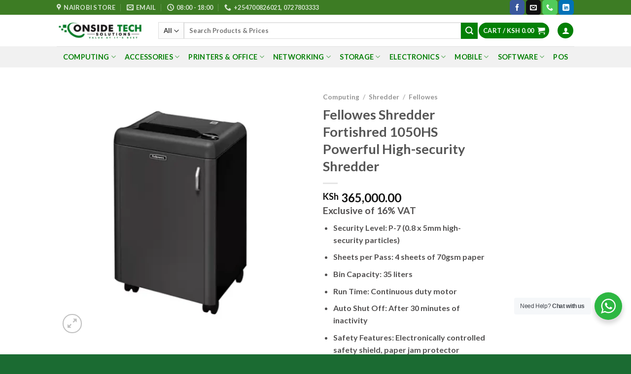

--- FILE ---
content_type: text/html; charset=UTF-8
request_url: https://www.onsidetechsolutions.co.ke/fellowes-shredder-fortishred-1050hs/
body_size: 40091
content:
<!DOCTYPE html>
<html lang="en-US" prefix="og: https://ogp.me/ns#" class="loading-site no-js">
<head>
	<meta charset="UTF-8" />
	<link rel="profile" href="http://gmpg.org/xfn/11" />
	<link rel="pingback" href="https://www.onsidetechsolutions.co.ke/xmlrpc.php" />

	<script>(function(html){html.className = html.className.replace(/\bno-js\b/,'js')})(document.documentElement);</script>
	<style>img:is([sizes="auto" i], [sizes^="auto," i]) { contain-intrinsic-size: 3000px 1500px }</style>
	
<!-- Google Tag Manager for WordPress by gtm4wp.com -->
<script data-cfasync="false" data-pagespeed-no-defer>
	var gtm4wp_datalayer_name = "dataLayer";
	var dataLayer = dataLayer || [];
</script>
<!-- End Google Tag Manager for WordPress by gtm4wp.com --><meta name="viewport" content="width=device-width, initial-scale=1" />
<!-- Search Engine Optimization by Rank Math - https://rankmath.com/ -->
<title>Fellowes Shredder Fortishred 1050HS Powerful High-security Shredder - Onside Technology Solutions</title>
<meta name="description" content="Security Level: P-7 (0.8 x 5mm high-security particles) Sheets per Pass: 4 sheets of 70gsm paper Bin Capacity: 35 liters Run Time: Continuous duty motor Auto Shut Off: After 30 minutes of inactivity Safety Features: Electronically controlled safety shield, paper jam protector Dimensions: 70.17 x 39.53 x 29.53 cm Weight: 22.00 kg"/>
<meta name="robots" content="follow, index, max-snippet:-1, max-video-preview:-1, max-image-preview:large"/>
<link rel="canonical" href="https://www.onsidetechsolutions.co.ke/fellowes-shredder-fortishred-1050hs/" />
<meta property="og:locale" content="en_US" />
<meta property="og:type" content="product" />
<meta property="og:title" content="Fellowes Shredder Fortishred 1050HS Powerful High-security Shredder - Onside Technology Solutions" />
<meta property="og:description" content="Security Level: P-7 (0.8 x 5mm high-security particles) Sheets per Pass: 4 sheets of 70gsm paper Bin Capacity: 35 liters Run Time: Continuous duty motor Auto Shut Off: After 30 minutes of inactivity Safety Features: Electronically controlled safety shield, paper jam protector Dimensions: 70.17 x 39.53 x 29.53 cm Weight: 22.00 kg" />
<meta property="og:url" content="https://www.onsidetechsolutions.co.ke/fellowes-shredder-fortishred-1050hs/" />
<meta property="og:site_name" content="Onside Technology Solutions" />
<meta property="og:updated_time" content="2024-10-04T18:58:44+03:00" />
<meta property="og:image" content="https://www.onsidetechsolutions.co.ke/wp-content/uploads/2023/12/Fellowes-Shredder-Fortishred-1050HS.webp" />
<meta property="og:image:secure_url" content="https://www.onsidetechsolutions.co.ke/wp-content/uploads/2023/12/Fellowes-Shredder-Fortishred-1050HS.webp" />
<meta property="og:image:width" content="480" />
<meta property="og:image:height" content="480" />
<meta property="og:image:alt" content="Fellowes Shredder Fortishred 1050HS Powerful High-security Shredder" />
<meta property="og:image:type" content="image/webp" />
<meta property="product:brand" content="simple" />
<meta property="product:price:amount" content="365000" />
<meta property="product:price:currency" content="KES" />
<meta property="product:availability" content="instock" />
<meta name="twitter:card" content="summary_large_image" />
<meta name="twitter:title" content="Fellowes Shredder Fortishred 1050HS Powerful High-security Shredder - Onside Technology Solutions" />
<meta name="twitter:description" content="Security Level: P-7 (0.8 x 5mm high-security particles) Sheets per Pass: 4 sheets of 70gsm paper Bin Capacity: 35 liters Run Time: Continuous duty motor Auto Shut Off: After 30 minutes of inactivity Safety Features: Electronically controlled safety shield, paper jam protector Dimensions: 70.17 x 39.53 x 29.53 cm Weight: 22.00 kg" />
<meta name="twitter:image" content="https://www.onsidetechsolutions.co.ke/wp-content/uploads/2023/12/Fellowes-Shredder-Fortishred-1050HS.webp" />
<meta name="twitter:label1" content="Price" />
<meta name="twitter:data1" content="KSh&nbsp;365,000.00" />
<meta name="twitter:label2" content="Availability" />
<meta name="twitter:data2" content="In stock" />
<script type="application/ld+json" class="rank-math-schema">{"@context":"https://schema.org","@graph":[{"@type":"Place","@id":"https://www.onsidetechsolutions.co.ke/#place","geo":{"@type":"GeoCoordinates","latitude":"-1.2739108073372807","longitude":" 36.821600357918555"},"hasMap":"https://www.google.com/maps/search/?api=1&amp;query=-1.2739108073372807, 36.821600357918555","address":{"@type":"PostalAddress","streetAddress":"Pioneer Kimathi","addressLocality":"Kimathi Street","addressRegion":"Nairobi","postalCode":"00200","addressCountry":"Kenya"}},{"@type":["ComputerStore","Organization"],"@id":"https://www.onsidetechsolutions.co.ke/#organization","name":"Onside Technology Solutions","url":"https://onsidetechsolutions.co.ke","sameAs":["https://www.facebook.com/onsidetechsolutions/","https://www.xnxx.com"],"email":"damaris@onsidetechsolutions.co.ke","address":{"@type":"PostalAddress","streetAddress":"Pioneer Kimathi","addressLocality":"Kimathi Street","addressRegion":"Nairobi","postalCode":"00200","addressCountry":"Kenya"},"openingHours":["Monday,Tuesday,Wednesday,Thursday,Friday,Saturday 08:00-18:00"],"location":{"@id":"https://www.onsidetechsolutions.co.ke/#place"},"telephone":"+254 700 826 021"},{"@type":"WebSite","@id":"https://www.onsidetechsolutions.co.ke/#website","url":"https://www.onsidetechsolutions.co.ke","name":"Onside Technology Solutions","publisher":{"@id":"https://www.onsidetechsolutions.co.ke/#organization"},"inLanguage":"en-US"},{"@type":"ImageObject","@id":"https://www.onsidetechsolutions.co.ke/wp-content/uploads/2023/12/Fellowes-Shredder-Fortishred-1050HS.webp","url":"https://www.onsidetechsolutions.co.ke/wp-content/uploads/2023/12/Fellowes-Shredder-Fortishred-1050HS.webp","width":"480","height":"480","inLanguage":"en-US"},{"@type":"ItemPage","@id":"https://www.onsidetechsolutions.co.ke/fellowes-shredder-fortishred-1050hs/#webpage","url":"https://www.onsidetechsolutions.co.ke/fellowes-shredder-fortishred-1050hs/","name":"Fellowes Shredder Fortishred 1050HS Powerful High-security Shredder - Onside Technology Solutions","datePublished":"2023-12-19T16:48:17+03:00","dateModified":"2024-10-04T18:58:44+03:00","isPartOf":{"@id":"https://www.onsidetechsolutions.co.ke/#website"},"primaryImageOfPage":{"@id":"https://www.onsidetechsolutions.co.ke/wp-content/uploads/2023/12/Fellowes-Shredder-Fortishred-1050HS.webp"},"inLanguage":"en-US"},{"@type":"Product","brand":{"@type":"Brand","name":"simple"},"name":"Fellowes Shredder Fortishred 1050HS Powerful High-security Shredder - Onside Technology Solutions","description":"Security Level:\u00a0P-7 (0.8 x 5mm high-security particles) Sheets per Pass:\u00a04 sheets of 70gsm paper Bin Capacity:\u00a035 liters Run Time:\u00a0Continuous duty motor Auto Shut Off:\u00a0After 30 minutes of inactivity Safety Features:\u00a0Electronically controlled safety shield,\u00a0paper jam protector Dimensions:\u00a070.17 x 39.53 x 29.53 cm Weight:\u00a022.00 kg","category":"Computing &gt; Shredder","mainEntityOfPage":{"@id":"https://www.onsidetechsolutions.co.ke/fellowes-shredder-fortishred-1050hs/#webpage"},"image":[{"@type":"ImageObject","url":"https://www.onsidetechsolutions.co.ke/wp-content/uploads/2023/12/Fellowes-Shredder-Fortishred-1050HS.webp","height":"480","width":"480"}],"offers":{"@type":"Offer","price":"365000.00","priceCurrency":"KES","priceValidUntil":"2027-12-31","availability":"http://schema.org/InStock","itemCondition":"NewCondition","url":"https://www.onsidetechsolutions.co.ke/fellowes-shredder-fortishred-1050hs/","seller":{"@type":"Organization","@id":"https://www.onsidetechsolutions.co.ke/","name":"Onside Technology Solutions","url":"https://www.onsidetechsolutions.co.ke","logo":""},"priceSpecification":{"price":"365000","priceCurrency":"KES","valueAddedTaxIncluded":"true"}},"@id":"https://www.onsidetechsolutions.co.ke/fellowes-shredder-fortishred-1050hs/#richSnippet"}]}</script>
<!-- /Rank Math WordPress SEO plugin -->

<link rel='dns-prefetch' href='//www.googletagmanager.com' />
<link rel='dns-prefetch' href='//cdn.jsdelivr.net' />
<link rel='dns-prefetch' href='//pagead2.googlesyndication.com' />
<link rel='prefetch' href='https://www.onsidetechsolutions.co.ke/wp-content/themes/flatsome/assets/js/flatsome.js?ver=f2c57559524d9813afd4' />
<link rel='prefetch' href='https://www.onsidetechsolutions.co.ke/wp-content/themes/flatsome/assets/js/chunk.slider.js?ver=3.17.2' />
<link rel='prefetch' href='https://www.onsidetechsolutions.co.ke/wp-content/themes/flatsome/assets/js/chunk.popups.js?ver=3.17.2' />
<link rel='prefetch' href='https://www.onsidetechsolutions.co.ke/wp-content/themes/flatsome/assets/js/chunk.tooltips.js?ver=3.17.2' />
<link rel='prefetch' href='https://www.onsidetechsolutions.co.ke/wp-content/themes/flatsome/assets/js/woocommerce.js?ver=1a392523165907adee6a' />
<link rel="alternate" type="application/rss+xml" title="Onside Technology Solutions &raquo; Feed" href="https://www.onsidetechsolutions.co.ke/feed/" />
<link rel="alternate" type="application/rss+xml" title="Onside Technology Solutions &raquo; Comments Feed" href="https://www.onsidetechsolutions.co.ke/comments/feed/" />

<style id='classic-theme-styles-inline-css' type='text/css'>
/*! This file is auto-generated */
.wp-block-button__link{color:#fff;background-color:#32373c;border-radius:9999px;box-shadow:none;text-decoration:none;padding:calc(.667em + 2px) calc(1.333em + 2px);font-size:1.125em}.wp-block-file__button{background:#32373c;color:#fff;text-decoration:none}
</style>
<link rel='stylesheet' id='nta-css-popup-css' href='https://www.onsidetechsolutions.co.ke/wp-content/plugins/whatsapp-for-wordpress/assets/dist/css/style.css?ver=6.8.3' type='text/css' media='all' />
<link rel='stylesheet' id='contact-form-7-css' href='https://www.onsidetechsolutions.co.ke/wp-content/plugins/contact-form-7/includes/css/styles.css?ver=6.1.4' type='text/css' media='all' />
<link rel='stylesheet' id='woo-send-mpesa-payment_styles-css' href='https://www.onsidetechsolutions.co.ke/wp-content/plugins/send-to-mpesa-payment-gateway//assets/css/styles.css?ver=6.8.3' type='text/css' media='all' />
<link rel='stylesheet' id='photoswipe-css' href='https://www.onsidetechsolutions.co.ke/wp-content/plugins/woocommerce/assets/css/photoswipe/photoswipe.min.css?ver=10.4.3' type='text/css' media='all' />
<link rel='stylesheet' id='photoswipe-default-skin-css' href='https://www.onsidetechsolutions.co.ke/wp-content/plugins/woocommerce/assets/css/photoswipe/default-skin/default-skin.min.css?ver=10.4.3' type='text/css' media='all' />
<style id='woocommerce-inline-inline-css' type='text/css'>
.woocommerce form .form-row .required { visibility: visible; }
</style>
<link rel='stylesheet' id='xoo-cp-style-css' href='https://www.onsidetechsolutions.co.ke/wp-content/plugins/added-to-cart-popup-woocommerce/assets/css/xoo-cp-style.css?ver=1.8.2' type='text/css' media='all' />
<style id='xoo-cp-style-inline-css' type='text/css'>
a.xoo-cp-btn-ch{
				display: none;
			}td.xoo-cp-pqty{
			    min-width: 120px;
			}
			.xoo-cp-container{
				max-width: 650px;
			}
			.xcp-btn{
				background-color: #038005;
				color: #ffffff;
				font-size: 14px;
				border-radius: 5px;
				border: 1px solid #038005;
			}
			.xcp-btn:hover{
				color: #ffffff;
			}
			td.xoo-cp-pimg{
				width: 20%;
			}
			table.xoo-cp-pdetails , table.xoo-cp-pdetails tr{
				border: 0!important;
			}
			table.xoo-cp-pdetails td{
				border-style: solid;
				border-width: 0px;
				border-color: #ebe9eb;
			}
</style>
<link rel='stylesheet' id='flatsome-main-css' href='https://www.onsidetechsolutions.co.ke/wp-content/themes/flatsome/assets/css/flatsome.css?ver=3.17.2' type='text/css' media='all' />
<style id='flatsome-main-inline-css' type='text/css'>
@font-face {
				font-family: "fl-icons";
				font-display: block;
				src: url(https://www.onsidetechsolutions.co.ke/wp-content/themes/flatsome/assets/css/icons/fl-icons.eot?v=3.17.2);
				src:
					url(https://www.onsidetechsolutions.co.ke/wp-content/themes/flatsome/assets/css/icons/fl-icons.eot#iefix?v=3.17.2) format("embedded-opentype"),
					url(https://www.onsidetechsolutions.co.ke/wp-content/themes/flatsome/assets/css/icons/fl-icons.woff2?v=3.17.2) format("woff2"),
					url(https://www.onsidetechsolutions.co.ke/wp-content/themes/flatsome/assets/css/icons/fl-icons.ttf?v=3.17.2) format("truetype"),
					url(https://www.onsidetechsolutions.co.ke/wp-content/themes/flatsome/assets/css/icons/fl-icons.woff?v=3.17.2) format("woff"),
					url(https://www.onsidetechsolutions.co.ke/wp-content/themes/flatsome/assets/css/icons/fl-icons.svg?v=3.17.2#fl-icons) format("svg");
			}
</style>
<link rel='stylesheet' id='flatsome-shop-css' href='https://www.onsidetechsolutions.co.ke/wp-content/themes/flatsome/assets/css/flatsome-shop.css?ver=3.17.2' type='text/css' media='all' />
<script type="text/javascript" src="https://www.onsidetechsolutions.co.ke/wp-includes/js/dist/hooks.min.js?ver=4d63a3d491d11ffd8ac6" id="wp-hooks-js"></script>
<script type="text/javascript" src="https://www.onsidetechsolutions.co.ke/wp-includes/js/jquery/jquery.min.js?ver=3.7.1" id="jquery-core-js"></script>
<script type="text/javascript" src="https://www.onsidetechsolutions.co.ke/wp-content/plugins/send-to-mpesa-payment-gateway//assets/js/scripts.js?ver=6.8.3" id="woo-send-mpesa-payment_scripts-js"></script>
<script type="text/javascript" src="https://www.onsidetechsolutions.co.ke/wp-content/plugins/woocommerce/assets/js/js-cookie/js.cookie.min.js?ver=2.1.4-wc.10.4.3" id="wc-js-cookie-js" data-wp-strategy="defer"></script>
<script type="text/javascript" id="wc-cart-fragments-js-extra">
/* <![CDATA[ */
var wc_cart_fragments_params = {"ajax_url":"\/wp-admin\/admin-ajax.php","wc_ajax_url":"\/?wc-ajax=%%endpoint%%","cart_hash_key":"wc_cart_hash_1adc9d56f41e9e68f803d2358295ed90","fragment_name":"wc_fragments_1adc9d56f41e9e68f803d2358295ed90","request_timeout":"5000"};
/* ]]> */
</script>
<script type="text/javascript" src="https://www.onsidetechsolutions.co.ke/wp-content/plugins/woocommerce/assets/js/frontend/cart-fragments.min.js?ver=10.4.3" id="wc-cart-fragments-js" defer="defer" data-wp-strategy="defer"></script>
<script type="text/javascript" src="https://www.onsidetechsolutions.co.ke/wp-content/plugins/woocommerce/assets/js/jquery-blockui/jquery.blockUI.min.js?ver=2.7.0-wc.10.4.3" id="wc-jquery-blockui-js" data-wp-strategy="defer"></script>
<script type="text/javascript" id="wc-add-to-cart-js-extra">
/* <![CDATA[ */
var wc_add_to_cart_params = {"ajax_url":"\/wp-admin\/admin-ajax.php","wc_ajax_url":"\/?wc-ajax=%%endpoint%%","i18n_view_cart":"View cart","cart_url":"https:\/\/www.onsidetechsolutions.co.ke\/cart\/","is_cart":"","cart_redirect_after_add":"no"};
/* ]]> */
</script>
<script type="text/javascript" src="https://www.onsidetechsolutions.co.ke/wp-content/plugins/woocommerce/assets/js/frontend/add-to-cart.min.js?ver=10.4.3" id="wc-add-to-cart-js" defer="defer" data-wp-strategy="defer"></script>
<script type="text/javascript" src="https://www.onsidetechsolutions.co.ke/wp-content/plugins/woocommerce/assets/js/photoswipe/photoswipe.min.js?ver=4.1.1-wc.10.4.3" id="wc-photoswipe-js" defer="defer" data-wp-strategy="defer"></script>
<script type="text/javascript" src="https://www.onsidetechsolutions.co.ke/wp-content/plugins/woocommerce/assets/js/photoswipe/photoswipe-ui-default.min.js?ver=4.1.1-wc.10.4.3" id="wc-photoswipe-ui-default-js" defer="defer" data-wp-strategy="defer"></script>
<script type="text/javascript" id="wc-single-product-js-extra">
/* <![CDATA[ */
var wc_single_product_params = {"i18n_required_rating_text":"Please select a rating","i18n_rating_options":["1 of 5 stars","2 of 5 stars","3 of 5 stars","4 of 5 stars","5 of 5 stars"],"i18n_product_gallery_trigger_text":"View full-screen image gallery","review_rating_required":"yes","flexslider":{"rtl":false,"animation":"slide","smoothHeight":true,"directionNav":false,"controlNav":"thumbnails","slideshow":false,"animationSpeed":500,"animationLoop":false,"allowOneSlide":false},"zoom_enabled":"","zoom_options":[],"photoswipe_enabled":"1","photoswipe_options":{"shareEl":false,"closeOnScroll":false,"history":false,"hideAnimationDuration":0,"showAnimationDuration":0},"flexslider_enabled":""};
/* ]]> */
</script>
<script type="text/javascript" src="https://www.onsidetechsolutions.co.ke/wp-content/plugins/woocommerce/assets/js/frontend/single-product.min.js?ver=10.4.3" id="wc-single-product-js" defer="defer" data-wp-strategy="defer"></script>
<script type="text/javascript" id="pmw-js-extra">
/* <![CDATA[ */
var pmw = {"ajax_url":"https:\/\/www.onsidetechsolutions.co.ke\/wp-admin\/admin-ajax.php","root":"https:\/\/www.onsidetechsolutions.co.ke\/wp-json\/","nonce_wp_rest":"0ebab8d43b","nonce_ajax":"4175e50712"};
/* ]]> */
</script>
<script type="text/javascript" src="https://www.onsidetechsolutions.co.ke/wp-content/plugins/woocommerce-google-adwords-conversion-tracking-tag/js/public/free/pmw-public.p1.min.js?ver=1.55.0" id="pmw-js"></script>

<!-- Google tag (gtag.js) snippet added by Site Kit -->
<!-- Google Analytics snippet added by Site Kit -->
<script type="text/javascript" src="https://www.googletagmanager.com/gtag/js?id=G-NMZRMLENBH" id="google_gtagjs-js" async></script>
<script type="text/javascript" id="google_gtagjs-js-after">
/* <![CDATA[ */
window.dataLayer = window.dataLayer || [];function gtag(){dataLayer.push(arguments);}
gtag("set","linker",{"domains":["www.onsidetechsolutions.co.ke"]});
gtag("js", new Date());
gtag("set", "developer_id.dZTNiMT", true);
gtag("config", "G-NMZRMLENBH");
/* ]]> */
</script>
<link rel="https://api.w.org/" href="https://www.onsidetechsolutions.co.ke/wp-json/" /><link rel="alternate" title="JSON" type="application/json" href="https://www.onsidetechsolutions.co.ke/wp-json/wp/v2/product/9920" /><link rel="EditURI" type="application/rsd+xml" title="RSD" href="https://www.onsidetechsolutions.co.ke/xmlrpc.php?rsd" />
<meta name="generator" content="WordPress 6.8.3" />
<link rel='shortlink' href='https://www.onsidetechsolutions.co.ke/?p=9920' />
<link rel="alternate" title="oEmbed (JSON)" type="application/json+oembed" href="https://www.onsidetechsolutions.co.ke/wp-json/oembed/1.0/embed?url=https%3A%2F%2Fwww.onsidetechsolutions.co.ke%2Ffellowes-shredder-fortishred-1050hs%2F" />
<link rel="alternate" title="oEmbed (XML)" type="text/xml+oembed" href="https://www.onsidetechsolutions.co.ke/wp-json/oembed/1.0/embed?url=https%3A%2F%2Fwww.onsidetechsolutions.co.ke%2Ffellowes-shredder-fortishred-1050hs%2F&#038;format=xml" />
		<script type="text/javascript">
			//<![CDATA[
			var show_msg = '';
			if (show_msg !== '0') {
				var options = {view_src: "View Source is disabled!", inspect_elem: "Inspect Element is disabled!", right_click: "Right click is disabled!", copy_cut_paste_content: "Cut/Copy/Paste is disabled!", image_drop: "Image Drag-n-Drop is disabled!" }
			} else {
				var options = '';
			}

         	function nocontextmenu(e) { return false; }
         	document.oncontextmenu = nocontextmenu;
         	document.ondragstart = function() { return false;}

			document.onmousedown = function (event) {
				event = (event || window.event);
				if (event.keyCode === 123) {
					if (show_msg !== '0') {show_toast('inspect_elem');}
					return false;
				}
			}
			document.onkeydown = function (event) {
				event = (event || window.event);
				//alert(event.keyCode);   return false;
				if (event.keyCode === 123 ||
						event.ctrlKey && event.shiftKey && event.keyCode === 73 ||
						event.ctrlKey && event.shiftKey && event.keyCode === 75) {
					if (show_msg !== '0') {show_toast('inspect_elem');}
					return false;
				}
				if (event.ctrlKey && event.keyCode === 85) {
					if (show_msg !== '0') {show_toast('view_src');}
					return false;
				}
			}
			function addMultiEventListener(element, eventNames, listener) {
				var events = eventNames.split(' ');
				for (var i = 0, iLen = events.length; i < iLen; i++) {
					element.addEventListener(events[i], function (e) {
						e.preventDefault();
						if (show_msg !== '0') {
							show_toast(listener);
						}
					});
				}
			}
			addMultiEventListener(document, 'contextmenu', 'right_click');
			addMultiEventListener(document, 'cut copy paste print', 'copy_cut_paste_content');
			addMultiEventListener(document, 'drag drop', 'image_drop');
			function show_toast(text) {
				var x = document.getElementById("amm_drcfw_toast_msg");
				x.innerHTML = eval('options.' + text);
				x.className = "show";
				setTimeout(function () {
					x.className = x.className.replace("show", "")
				}, 3000);
			}
		//]]>
		</script>
		<style type="text/css">body * :not(input):not(textarea){user-select:none !important; -webkit-touch-callout: none !important;  -webkit-user-select: none !important; -moz-user-select:none !important; -khtml-user-select:none !important; -ms-user-select: none !important;}#amm_drcfw_toast_msg{visibility:hidden;min-width:250px;margin-left:-125px;background-color:#333;color:#fff;text-align:center;border-radius:2px;padding:16px;position:fixed;z-index:999;left:50%;bottom:30px;font-size:17px}#amm_drcfw_toast_msg.show{visibility:visible;-webkit-animation:fadein .5s,fadeout .5s 2.5s;animation:fadein .5s,fadeout .5s 2.5s}@-webkit-keyframes fadein{from{bottom:0;opacity:0}to{bottom:30px;opacity:1}}@keyframes fadein{from{bottom:0;opacity:0}to{bottom:30px;opacity:1}}@-webkit-keyframes fadeout{from{bottom:30px;opacity:1}to{bottom:0;opacity:0}}@keyframes fadeout{from{bottom:30px;opacity:1}to{bottom:0;opacity:0}}</style>
		<meta name="generator" content="Site Kit by Google 1.170.0" />
<!-- This website runs the Product Feed ELITE for WooCommerce by AdTribes.io plugin -->

<!-- Google Tag Manager for WordPress by gtm4wp.com -->
<!-- GTM Container placement set to automatic -->
<script data-cfasync="false" data-pagespeed-no-defer>
	var dataLayer_content = {"pagePostType":"product","pagePostType2":"single-product","pagePostAuthor":"Editor"};
	dataLayer.push( dataLayer_content );
</script>
<script data-cfasync="false" data-pagespeed-no-defer>
(function(w,d,s,l,i){w[l]=w[l]||[];w[l].push({'gtm.start':
new Date().getTime(),event:'gtm.js'});var f=d.getElementsByTagName(s)[0],
j=d.createElement(s),dl=l!='dataLayer'?'&l='+l:'';j.async=true;j.src=
'//www.googletagmanager.com/gtm.js?id='+i+dl;f.parentNode.insertBefore(j,f);
})(window,document,'script','dataLayer','GTM-WG78J9G');
</script>
<!-- End Google Tag Manager for WordPress by gtm4wp.com --><!-- Google site verification - Google for WooCommerce -->
<meta name="google-site-verification" content="8OchGw3lpeCYmq3O9wuWGHRLi2GReHCWDGyAZXQqoSE" />
	<noscript><style>.woocommerce-product-gallery{ opacity: 1 !important; }</style></noscript>
	<meta name="google-site-verification" content="7FwAo-8dzwisEH_wiUEHxWpasQ3s4gG7NDIT2ExjaJI">
<!-- Google AdSense meta tags added by Site Kit -->
<meta name="google-adsense-platform-account" content="ca-host-pub-2644536267352236">
<meta name="google-adsense-platform-domain" content="sitekit.withgoogle.com">
<!-- End Google AdSense meta tags added by Site Kit -->

<!-- START Pixel Manager for WooCommerce -->

		<script>

			window.pmwDataLayer = window.pmwDataLayer || {};
			window.pmwDataLayer = Object.assign(window.pmwDataLayer, {"cart":{},"cart_item_keys":{},"version":{"number":"1.55.0","pro":false,"eligible_for_updates":false,"distro":"fms","beta":false,"show":true},"pixels":{"google":{"linker":{"settings":null},"user_id":false,"ads":{"conversion_ids":{"AW-11094088895":"TBhhCOW8t-8aEL-5iaop"},"dynamic_remarketing":{"status":true,"id_type":"post_id","send_events_with_parent_ids":true},"google_business_vertical":"retail","phone_conversion_number":"","phone_conversion_label":""},"tag_id":null,"tag_id_suppressed":["AW-11094088895"],"tag_gateway":{"measurement_path":""},"tcf_support":false,"consent_mode":{"is_active":true,"wait_for_update":500,"ads_data_redaction":false,"url_passthrough":true}}},"shop":{"list_name":"Product | Fellowes Shredder Fortishred 1050HS Powerful High-security Shredder","list_id":"product_fellowes-shredder-fortishred-1050hs-powerful-high-security-shredder","page_type":"product","product_type":"simple","currency":"KES","selectors":{"addToCart":[],"beginCheckout":[]},"order_duplication_prevention":true,"view_item_list_trigger":{"test_mode":false,"background_color":"green","opacity":0.5,"repeat":true,"timeout":1000,"threshold":0.8},"variations_output":true,"session_active":false},"page":{"id":9920,"title":"Fellowes Shredder Fortishred 1050HS Powerful High-security Shredder","type":"product","categories":[],"parent":{"id":0,"title":"Fellowes Shredder Fortishred 1050HS Powerful High-security Shredder","type":"product","categories":[]}},"general":{"user_logged_in":false,"scroll_tracking_thresholds":[],"page_id":9920,"exclude_domains":[],"server_2_server":{"active":false,"user_agent_exclude_patterns":[],"ip_exclude_list":[],"pageview_event_s2s":{"is_active":false,"pixels":[]}},"consent_management":{"explicit_consent":false},"lazy_load_pmw":false,"chunk_base_path":"https://www.onsidetechsolutions.co.ke/wp-content/plugins/woocommerce-google-adwords-conversion-tracking-tag/js/public/free/","modules":{"load_deprecated_functions":true}}});

		</script>

		
<!-- END Pixel Manager for WooCommerce -->
			<meta name="pm-dataLayer-meta" content="9920" class="pmwProductId"
				  data-id="9920">
					<script>
			(window.pmwDataLayer = window.pmwDataLayer || {}).products                = window.pmwDataLayer.products || {};
			window.pmwDataLayer.products[9920] = {"id":"9920","sku":"","price":365000,"brand":"","quantity":1,"dyn_r_ids":{"post_id":"9920","sku":9920,"gpf":"woocommerce_gpf_9920","gla":"gla_9920"},"is_variable":false,"type":"simple","name":"Fellowes Shredder Fortishred 1050HS Powerful High-security Shredder","category":["Shredder","Fellowes"],"is_variation":false};
					</script>
		<script type="text/javascript" id="google_gtagjs" src="https://www.googletagmanager.com/gtag/js?id=G-41KVZC80G1" async="async"></script>
<script type="text/javascript" id="google_gtagjs-inline">
/* <![CDATA[ */
window.dataLayer = window.dataLayer || [];function gtag(){dataLayer.push(arguments);}gtag('js', new Date());gtag('config', 'G-41KVZC80G1', {} );
/* ]]> */
</script>

<!-- Google Tag Manager snippet added by Site Kit -->
<script type="text/javascript">
/* <![CDATA[ */

			( function( w, d, s, l, i ) {
				w[l] = w[l] || [];
				w[l].push( {'gtm.start': new Date().getTime(), event: 'gtm.js'} );
				var f = d.getElementsByTagName( s )[0],
					j = d.createElement( s ), dl = l != 'dataLayer' ? '&l=' + l : '';
				j.async = true;
				j.src = 'https://www.googletagmanager.com/gtm.js?id=' + i + dl;
				f.parentNode.insertBefore( j, f );
			} )( window, document, 'script', 'dataLayer', 'GTM-THCGP39' );
			
/* ]]> */
</script>

<!-- End Google Tag Manager snippet added by Site Kit -->

<!-- Google AdSense snippet added by Site Kit -->
<script type="text/javascript" async="async" src="https://pagead2.googlesyndication.com/pagead/js/adsbygoogle.js?client=ca-pub-9299537339026160&amp;host=ca-host-pub-2644536267352236" crossorigin="anonymous"></script>

<!-- End Google AdSense snippet added by Site Kit -->
<link rel="icon" href="https://www.onsidetechsolutions.co.ke/wp-content/uploads/2023/09/cropped-WhatsApp-Image-2023-09-26-at-11.10.05-32x32.jpeg" sizes="32x32" />
<link rel="icon" href="https://www.onsidetechsolutions.co.ke/wp-content/uploads/2023/09/cropped-WhatsApp-Image-2023-09-26-at-11.10.05-192x192.jpeg" sizes="192x192" />
<link rel="apple-touch-icon" href="https://www.onsidetechsolutions.co.ke/wp-content/uploads/2023/09/cropped-WhatsApp-Image-2023-09-26-at-11.10.05-180x180.jpeg" />
<meta name="msapplication-TileImage" content="https://www.onsidetechsolutions.co.ke/wp-content/uploads/2023/09/cropped-WhatsApp-Image-2023-09-26-at-11.10.05-270x270.jpeg" />
<style id="custom-css" type="text/css">:root {--primary-color: #038005;}.header-main{height: 64px}#logo img{max-height: 64px}#logo{width:176px;}.header-bottom{min-height: 10px}.header-top{min-height: 26px}.transparent .header-main{height: 30px}.transparent #logo img{max-height: 30px}.has-transparent + .page-title:first-of-type,.has-transparent + #main > .page-title,.has-transparent + #main > div > .page-title,.has-transparent + #main .page-header-wrapper:first-of-type .page-title{padding-top: 110px;}.header.show-on-scroll,.stuck .header-main{height:70px!important}.stuck #logo img{max-height: 70px!important}.search-form{ width: 100%;}.header-bg-color {background-color: rgba(255,255,255,0.9)}.header-bottom {background-color: #f1f1f1}.header-main .nav > li > a{line-height: 74px }.stuck .header-main .nav > li > a{line-height: 50px }@media (max-width: 549px) {.header-main{height: 49px}#logo img{max-height: 49px}}.nav-dropdown{font-size:100%}.header-top{background-color:#3d7c24!important;}/* Color */.accordion-title.active, .has-icon-bg .icon .icon-inner,.logo a, .primary.is-underline, .primary.is-link, .badge-outline .badge-inner, .nav-outline > li.active> a,.nav-outline >li.active > a, .cart-icon strong,[data-color='primary'], .is-outline.primary{color: #038005;}/* Color !important */[data-text-color="primary"]{color: #038005!important;}/* Background Color */[data-text-bg="primary"]{background-color: #038005;}/* Background */.scroll-to-bullets a,.featured-title, .label-new.menu-item > a:after, .nav-pagination > li > .current,.nav-pagination > li > span:hover,.nav-pagination > li > a:hover,.has-hover:hover .badge-outline .badge-inner,button[type="submit"], .button.wc-forward:not(.checkout):not(.checkout-button), .button.submit-button, .button.primary:not(.is-outline),.featured-table .title,.is-outline:hover, .has-icon:hover .icon-label,.nav-dropdown-bold .nav-column li > a:hover, .nav-dropdown.nav-dropdown-bold > li > a:hover, .nav-dropdown-bold.dark .nav-column li > a:hover, .nav-dropdown.nav-dropdown-bold.dark > li > a:hover, .header-vertical-menu__opener ,.is-outline:hover, .tagcloud a:hover,.grid-tools a, input[type='submit']:not(.is-form), .box-badge:hover .box-text, input.button.alt,.nav-box > li > a:hover,.nav-box > li.active > a,.nav-pills > li.active > a ,.current-dropdown .cart-icon strong, .cart-icon:hover strong, .nav-line-bottom > li > a:before, .nav-line-grow > li > a:before, .nav-line > li > a:before,.banner, .header-top, .slider-nav-circle .flickity-prev-next-button:hover svg, .slider-nav-circle .flickity-prev-next-button:hover .arrow, .primary.is-outline:hover, .button.primary:not(.is-outline), input[type='submit'].primary, input[type='submit'].primary, input[type='reset'].button, input[type='button'].primary, .badge-inner{background-color: #038005;}/* Border */.nav-vertical.nav-tabs > li.active > a,.scroll-to-bullets a.active,.nav-pagination > li > .current,.nav-pagination > li > span:hover,.nav-pagination > li > a:hover,.has-hover:hover .badge-outline .badge-inner,.accordion-title.active,.featured-table,.is-outline:hover, .tagcloud a:hover,blockquote, .has-border, .cart-icon strong:after,.cart-icon strong,.blockUI:before, .processing:before,.loading-spin, .slider-nav-circle .flickity-prev-next-button:hover svg, .slider-nav-circle .flickity-prev-next-button:hover .arrow, .primary.is-outline:hover{border-color: #038005}.nav-tabs > li.active > a{border-top-color: #038005}.widget_shopping_cart_content .blockUI.blockOverlay:before { border-left-color: #038005 }.woocommerce-checkout-review-order .blockUI.blockOverlay:before { border-left-color: #038005 }/* Fill */.slider .flickity-prev-next-button:hover svg,.slider .flickity-prev-next-button:hover .arrow{fill: #038005;}/* Focus */.primary:focus-visible, .submit-button:focus-visible, button[type="submit"]:focus-visible { outline-color: #038005!important; }body{color: #525050}body{font-family: Lato, sans-serif;}body {font-weight: 400;font-style: normal;}.nav > li > a {font-family: Lato, sans-serif;}.mobile-sidebar-levels-2 .nav > li > ul > li > a {font-family: Lato, sans-serif;}.nav > li > a,.mobile-sidebar-levels-2 .nav > li > ul > li > a {font-weight: 700;font-style: normal;}h1,h2,h3,h4,h5,h6,.heading-font, .off-canvas-center .nav-sidebar.nav-vertical > li > a{font-family: Lato, sans-serif;}h1,h2,h3,h4,h5,h6,.heading-font,.banner h1,.banner h2 {font-weight: 700;font-style: normal;}.alt-font{font-family: "Dancing Script", sans-serif;}.alt-font {font-weight: 400!important;font-style: normal!important;}.header:not(.transparent) .header-bottom-nav.nav > li > a{color: #038005;}.has-equal-box-heights .box-image {padding-top: 100%;}@media screen and (min-width: 550px){.products .box-vertical .box-image{min-width: 300px!important;width: 300px!important;}}.footer-2{background-color: #2e2e2e}.absolute-footer, html{background-color: #1b6b32}.nav-vertical-fly-out > li + li {border-top-width: 1px; border-top-style: solid;}.label-new.menu-item > a:after{content:"New";}.label-hot.menu-item > a:after{content:"Hot";}.label-sale.menu-item > a:after{content:"Sale";}.label-popular.menu-item > a:after{content:"Popular";}</style><style id="kirki-inline-styles">/* latin-ext */
@font-face {
  font-family: 'Lato';
  font-style: normal;
  font-weight: 400;
  font-display: swap;
  src: url(https://www.onsidetechsolutions.co.ke/wp-content/fonts/lato/font) format('woff');
  unicode-range: U+0100-02BA, U+02BD-02C5, U+02C7-02CC, U+02CE-02D7, U+02DD-02FF, U+0304, U+0308, U+0329, U+1D00-1DBF, U+1E00-1E9F, U+1EF2-1EFF, U+2020, U+20A0-20AB, U+20AD-20C0, U+2113, U+2C60-2C7F, U+A720-A7FF;
}
/* latin */
@font-face {
  font-family: 'Lato';
  font-style: normal;
  font-weight: 400;
  font-display: swap;
  src: url(https://www.onsidetechsolutions.co.ke/wp-content/fonts/lato/font) format('woff');
  unicode-range: U+0000-00FF, U+0131, U+0152-0153, U+02BB-02BC, U+02C6, U+02DA, U+02DC, U+0304, U+0308, U+0329, U+2000-206F, U+20AC, U+2122, U+2191, U+2193, U+2212, U+2215, U+FEFF, U+FFFD;
}
/* latin-ext */
@font-face {
  font-family: 'Lato';
  font-style: normal;
  font-weight: 700;
  font-display: swap;
  src: url(https://www.onsidetechsolutions.co.ke/wp-content/fonts/lato/font) format('woff');
  unicode-range: U+0100-02BA, U+02BD-02C5, U+02C7-02CC, U+02CE-02D7, U+02DD-02FF, U+0304, U+0308, U+0329, U+1D00-1DBF, U+1E00-1E9F, U+1EF2-1EFF, U+2020, U+20A0-20AB, U+20AD-20C0, U+2113, U+2C60-2C7F, U+A720-A7FF;
}
/* latin */
@font-face {
  font-family: 'Lato';
  font-style: normal;
  font-weight: 700;
  font-display: swap;
  src: url(https://www.onsidetechsolutions.co.ke/wp-content/fonts/lato/font) format('woff');
  unicode-range: U+0000-00FF, U+0131, U+0152-0153, U+02BB-02BC, U+02C6, U+02DA, U+02DC, U+0304, U+0308, U+0329, U+2000-206F, U+20AC, U+2122, U+2191, U+2193, U+2212, U+2215, U+FEFF, U+FFFD;
}/* vietnamese */
@font-face {
  font-family: 'Dancing Script';
  font-style: normal;
  font-weight: 400;
  font-display: swap;
  src: url(https://www.onsidetechsolutions.co.ke/wp-content/fonts/dancing-script/font) format('woff');
  unicode-range: U+0102-0103, U+0110-0111, U+0128-0129, U+0168-0169, U+01A0-01A1, U+01AF-01B0, U+0300-0301, U+0303-0304, U+0308-0309, U+0323, U+0329, U+1EA0-1EF9, U+20AB;
}
/* latin-ext */
@font-face {
  font-family: 'Dancing Script';
  font-style: normal;
  font-weight: 400;
  font-display: swap;
  src: url(https://www.onsidetechsolutions.co.ke/wp-content/fonts/dancing-script/font) format('woff');
  unicode-range: U+0100-02BA, U+02BD-02C5, U+02C7-02CC, U+02CE-02D7, U+02DD-02FF, U+0304, U+0308, U+0329, U+1D00-1DBF, U+1E00-1E9F, U+1EF2-1EFF, U+2020, U+20A0-20AB, U+20AD-20C0, U+2113, U+2C60-2C7F, U+A720-A7FF;
}
/* latin */
@font-face {
  font-family: 'Dancing Script';
  font-style: normal;
  font-weight: 400;
  font-display: swap;
  src: url(https://www.onsidetechsolutions.co.ke/wp-content/fonts/dancing-script/font) format('woff');
  unicode-range: U+0000-00FF, U+0131, U+0152-0153, U+02BB-02BC, U+02C6, U+02DA, U+02DC, U+0304, U+0308, U+0329, U+2000-206F, U+20AC, U+2122, U+2191, U+2193, U+2212, U+2215, U+FEFF, U+FFFD;
}</style>
		<!-- Global site tag (gtag.js) - Google Ads: AW-11094088895 - Google for WooCommerce -->
		<script async src="https://www.googletagmanager.com/gtag/js?id=AW-11094088895"></script>
		<script>
			window.dataLayer = window.dataLayer || [];
			function gtag() { dataLayer.push(arguments); }
			gtag( 'consent', 'default', {
				analytics_storage: 'denied',
				ad_storage: 'denied',
				ad_user_data: 'denied',
				ad_personalization: 'denied',
				region: ['AT', 'BE', 'BG', 'HR', 'CY', 'CZ', 'DK', 'EE', 'FI', 'FR', 'DE', 'GR', 'HU', 'IS', 'IE', 'IT', 'LV', 'LI', 'LT', 'LU', 'MT', 'NL', 'NO', 'PL', 'PT', 'RO', 'SK', 'SI', 'ES', 'SE', 'GB', 'CH'],
				wait_for_update: 500,
			} );
			gtag('js', new Date());
			gtag('set', 'developer_id.dOGY3NW', true);
			gtag("config", "AW-11094088895", { "groups": "GLA", "send_page_view": false });		</script>

		</head>

<body class="wp-singular product-template-default single single-product postid-9920 wp-theme-flatsome theme-flatsome woocommerce woocommerce-page woocommerce-no-js full-width lightbox nav-dropdown-has-arrow nav-dropdown-has-shadow nav-dropdown-has-border mobile-submenu-toggle">

		<!-- Google Tag Manager (noscript) snippet added by Site Kit -->
		<noscript>
			<iframe src="https://www.googletagmanager.com/ns.html?id=GTM-THCGP39" height="0" width="0" style="display:none;visibility:hidden"></iframe>
		</noscript>
		<!-- End Google Tag Manager (noscript) snippet added by Site Kit -->
		
<!-- GTM Container placement set to automatic -->
<!-- Google Tag Manager (noscript) -->
				<noscript><iframe src="https://www.googletagmanager.com/ns.html?id=GTM-WG78J9G" height="0" width="0" style="display:none;visibility:hidden" aria-hidden="true"></iframe></noscript>
<!-- End Google Tag Manager (noscript) --><script type="text/javascript">
/* <![CDATA[ */
gtag("event", "page_view", {send_to: "GLA"});
/* ]]> */
</script>

<a class="skip-link screen-reader-text" href="#main">Skip to content</a>

<div id="wrapper">

	
	<header id="header" class="header has-sticky sticky-jump">
		<div class="header-wrapper">
			<div id="top-bar" class="header-top nav-dark">
    <div class="flex-row container">
      <div class="flex-col hide-for-medium flex-left">
          <ul class="nav nav-left medium-nav-center nav-small  nav-divided">
              <li class="header-contact-wrapper">
		<ul id="header-contact" class="nav nav-divided nav-uppercase header-contact">
					<li class="">
			  <a target="_blank" rel="noopener noreferrer" href="https://maps.google.com/?q=Pioneer Kimathi, Kimathi Street Nairobi" title="Pioneer Kimathi, Kimathi Street Nairobi" class="tooltip">
			  	 <i class="icon-map-pin-fill" style="font-size:14px;" ></i>			     <span>
			     	Nairobi Store			     </span>
			  </a>
			</li>
			
						<li class="">
			  <a href="mailto:info@onsidetechsolutions.co.ke" class="tooltip" title="info@onsidetechsolutions.co.ke">
				  <i class="icon-envelop" style="font-size:14px;" ></i>			       <span>
			       	Email			       </span>
			  </a>
			</li>
			
						<li class="">
			  <a class="tooltip" title="08:00 - 18:00 ">
			  	   <i class="icon-clock" style="font-size:14px;" ></i>			        <span>08:00 - 18:00</span>
			  </a>
			 </li>
			
						<li class="">
			  <a href="tel:+254700826021, 0727803333" class="tooltip" title="+254700826021, 0727803333">
			     <i class="icon-phone" style="font-size:14px;" ></i>			      <span>+254700826021, 0727803333</span>
			  </a>
			</li>
				</ul>
</li>
          </ul>
      </div>

      <div class="flex-col hide-for-medium flex-center">
          <ul class="nav nav-center nav-small  nav-divided">
                        </ul>
      </div>

      <div class="flex-col hide-for-medium flex-right">
         <ul class="nav top-bar-nav nav-right nav-small  nav-divided">
              <li class="html header-social-icons ml-0">
	<div class="social-icons follow-icons" ><a href="https://www.facebook.com/onsidetechsolutions/" target="_blank" rel="noopener noreferrer nofollow" data-label="Facebook" class="icon primary button round facebook tooltip" title="Follow on Facebook" aria-label="Follow on Facebook" ><i class="icon-facebook" ></i></a><a href="mailto:damaris@onsidetechsolutions.co.ke" data-label="E-mail" target="_blank" rel="nofollow" class="icon primary button round email tooltip" title="Send us an email" aria-label="Send us an email" ><i class="icon-envelop" ></i></a><a href="tel:+254700826021" data-label="Phone" target="_blank" rel="nofollow" class="icon primary button round phone tooltip" title="Call us" aria-label="Call us" ><i class="icon-phone" ></i></a><a href="https://ke.linkedin.com/in/onside-tech-solutions-31556525a" data-label="LinkedIn" target="_blank" rel="noopener noreferrer nofollow" class="icon primary button round linkedin tooltip" title="Follow on LinkedIn" aria-label="Follow on LinkedIn" ><i class="icon-linkedin" ></i></a></div></li>
          </ul>
      </div>

            <div class="flex-col show-for-medium flex-grow">
          <ul class="nav nav-center nav-small mobile-nav  nav-divided">
              <li class="header-contact-wrapper">
		<ul id="header-contact" class="nav nav-divided nav-uppercase header-contact">
					<li class="">
			  <a target="_blank" rel="noopener noreferrer" href="https://maps.google.com/?q=Pioneer Kimathi, Kimathi Street Nairobi" title="Pioneer Kimathi, Kimathi Street Nairobi" class="tooltip">
			  	 <i class="icon-map-pin-fill" style="font-size:14px;" ></i>			     <span>
			     	Nairobi Store			     </span>
			  </a>
			</li>
			
						<li class="">
			  <a href="mailto:info@onsidetechsolutions.co.ke" class="tooltip" title="info@onsidetechsolutions.co.ke">
				  <i class="icon-envelop" style="font-size:14px;" ></i>			       <span>
			       	Email			       </span>
			  </a>
			</li>
			
						<li class="">
			  <a class="tooltip" title="08:00 - 18:00 ">
			  	   <i class="icon-clock" style="font-size:14px;" ></i>			        <span>08:00 - 18:00</span>
			  </a>
			 </li>
			
						<li class="">
			  <a href="tel:+254700826021, 0727803333" class="tooltip" title="+254700826021, 0727803333">
			     <i class="icon-phone" style="font-size:14px;" ></i>			      <span>+254700826021, 0727803333</span>
			  </a>
			</li>
				</ul>
</li>
          </ul>
      </div>
      
    </div>
</div>
<div id="masthead" class="header-main ">
      <div class="header-inner flex-row container logo-left medium-logo-center" role="navigation">

          <!-- Logo -->
          <div id="logo" class="flex-col logo">
            
<!-- Header logo -->
<a href="https://www.onsidetechsolutions.co.ke/" title="Onside Technology Solutions - Shop computers, laptops ,accessories and printers &amp; much more" rel="home">
		<img width="400" height="84" src="https://www.onsidetechsolutions.co.ke/wp-content/uploads/2023/09/WhatsApp-Image-2023-09-26-at-11.10.04.jpeg" class="header_logo header-logo" alt="Onside Technology Solutions"/><img  width="400" height="84" src="https://www.onsidetechsolutions.co.ke/wp-content/uploads/2023/09/WhatsApp-Image-2023-09-26-at-11.10.04.jpeg" class="header-logo-dark" alt="Onside Technology Solutions"/></a>
          </div>

          <!-- Mobile Left Elements -->
          <div class="flex-col show-for-medium flex-left">
            <ul class="mobile-nav nav nav-left ">
              <li class="nav-icon has-icon">
  <div class="header-button">		<a href="#" data-open="#main-menu" data-pos="left" data-bg="main-menu-overlay" data-color="" class="icon primary button round is-small" aria-label="Menu" aria-controls="main-menu" aria-expanded="false">

		  <i class="icon-menu" ></i>
		  <span class="menu-title uppercase hide-for-small">Menu</span>		</a>
	 </div> </li>
            </ul>
          </div>

          <!-- Left Elements -->
          <div class="flex-col hide-for-medium flex-left
            flex-grow">
            <ul class="header-nav header-nav-main nav nav-left  nav-uppercase" >
              <li class="header-search-form search-form html relative has-icon">
	<div class="header-search-form-wrapper">
		<div class="searchform-wrapper ux-search-box relative is-normal"><form role="search" method="get" class="searchform" action="https://www.onsidetechsolutions.co.ke/">
	<div class="flex-row relative">
					<div class="flex-col search-form-categories">
				<select class="search_categories resize-select mb-0" name="product_cat"><option value="" selected='selected'>All</option><option value="accessories">Accessories</option><option value="action-camera">Action Camera</option><option value="audio-eletronics">Audio</option><option value="barcode-scanner">barcode scanner</option><option value="chromebooks">Chromebooks</option><option value="computer-accessories-2">Computer Accessories</option><option value="computing">Computing</option><option value="consumable">Consumable</option><option value="consumables">Consumables</option><option value="desktop-all-in-one">Desktop&amp;All in One</option><option value="electronics">Electronics</option><option value="ex-uk-monitor">EX UK MONITOR</option><option value="face-access-terminal">face access terminal</option><option value="fellowes-2">Fellowes</option><option value="fingerprint-terminal">Fingerprint terminal</option><option value="havit">HAVIT</option><option value="headphones">Headphones</option><option value="home-appliances">Home Appliances</option><option value="locks">Locks</option><option value="microsoft">Microsoft</option><option value="mobile">Mobile</option><option value="mobile-phones-tablets">Mobile Phones &amp; Tablets</option><option value="networking">Networking</option><option value="onside">Onside</option><option value="point-of-sale">Point Of Sale</option><option value="power">Power</option><option value="power-bank">power bank</option><option value="power-station">Power station</option><option value="printer-2">Printer</option><option value="printers-scanners">Printers &amp; Scanners</option><option value="printersscanners">Printers&amp;Scanners</option><option value="ring-light">Ring Light</option><option value="security">Security</option><option value="servers-desktopsall-in-ones">Servers</option><option value="smart-lock">smart lock</option><option value="smart-watches">smart watches</option><option value="software">Software</option><option value="starlink-accessories">Starlink &amp; Accessories</option><option value="storage">Storage</option><option value="thermal-printer">Thermal printer</option><option value="thermal-recipt">THERMAL RECIPT</option><option value="tool-kits">TOOL KITS</option></select>			</div>
						<div class="flex-col flex-grow">
			<label class="screen-reader-text" for="woocommerce-product-search-field-0">Search for:</label>
			<input type="search" id="woocommerce-product-search-field-0" class="search-field mb-0" placeholder="Search Products &amp; Prices" value="" name="s" />
			<input type="hidden" name="post_type" value="product" />
					</div>
		<div class="flex-col">
			<button type="submit" value="Search" class="ux-search-submit submit-button secondary button  icon mb-0" aria-label="Submit">
				<i class="icon-search" ></i>			</button>
		</div>
	</div>
	<div class="live-search-results text-left z-top"></div>
</form>
</div>	</div>
</li>
            </ul>
          </div>

          <!-- Right Elements -->
          <div class="flex-col hide-for-medium flex-right">
            <ul class="header-nav header-nav-main nav nav-right  nav-uppercase">
              <li class="cart-item has-icon has-dropdown">
<div class="header-button">
<a href="https://www.onsidetechsolutions.co.ke/cart/" title="Cart" class="header-cart-link icon primary button circle is-small">


<span class="header-cart-title">
   Cart   /      <span class="cart-price"><span class="woocommerce-Price-amount amount"><bdi><span class="woocommerce-Price-currencySymbol">KSh</span>&nbsp;0.00</bdi></span></span>
  </span>

    <i class="icon-shopping-cart"
    data-icon-label="0">
  </i>
  </a>
</div>
 <ul class="nav-dropdown nav-dropdown-default">
    <li class="html widget_shopping_cart">
      <div class="widget_shopping_cart_content">
        

	<p class="woocommerce-mini-cart__empty-message">No products in the cart.</p>


      </div>
    </li>
     </ul>

</li>
<li class="account-item has-icon
    "
>
<div class="header-button">
<a href="https://www.onsidetechsolutions.co.ke/my-account/"
    class="nav-top-link nav-top-not-logged-in icon primary button circle is-small"
    data-open="#login-form-popup"  >
  <i class="icon-user" ></i>
</a>

</div>

</li>
            </ul>
          </div>

          <!-- Mobile Right Elements -->
          <div class="flex-col show-for-medium flex-right">
            <ul class="mobile-nav nav nav-right ">
              <li class="cart-item has-icon">

<div class="header-button">      <a href="https://www.onsidetechsolutions.co.ke/cart/" class="header-cart-link off-canvas-toggle nav-top-link icon primary button circle is-small" data-open="#cart-popup" data-class="off-canvas-cart" title="Cart" data-pos="right">
  
    <i class="icon-shopping-cart"
    data-icon-label="0">
  </i>
  </a>
</div>

  <!-- Cart Sidebar Popup -->
  <div id="cart-popup" class="mfp-hide widget_shopping_cart">
  <div class="cart-popup-inner inner-padding">
      <div class="cart-popup-title text-center">
          <h4 class="uppercase">Cart</h4>
          <div class="is-divider"></div>
      </div>
      <div class="widget_shopping_cart_content">
          

	<p class="woocommerce-mini-cart__empty-message">No products in the cart.</p>


      </div>
             <div class="cart-sidebar-content relative"></div>  </div>
  </div>

</li>
            </ul>
          </div>

      </div>

            <div class="container"><div class="top-divider full-width"></div></div>
      </div>
<div id="wide-nav" class="header-bottom wide-nav nav-dark flex-has-center">
    <div class="flex-row container">

            
                        <div class="flex-col hide-for-medium flex-center">
                <ul class="nav header-nav header-bottom-nav nav-center  nav-size-medium nav-spacing-medium nav-uppercase">
                    <li id="menu-item-7465" class="menu-item menu-item-type-custom menu-item-object-custom menu-item-has-children menu-item-7465 menu-item-design-default has-dropdown"><a href="#" class="nav-top-link" aria-expanded="false" aria-haspopup="menu">Computing<i class="icon-angle-down" ></i></a>
<ul class="sub-menu nav-dropdown nav-dropdown-default">
	<li id="menu-item-10465" class="menu-item menu-item-type-taxonomy menu-item-object-product_cat menu-item-10465"><a href="https://www.onsidetechsolutions.co.ke/laptops/">Laptops</a></li>
	<li id="menu-item-2748" class="menu-item menu-item-type-custom menu-item-object-custom menu-item-2748"><a href="https://onsidetechsolutions.co.ke/product-category/desktops-all-in-ones/">Desktops</a></li>
	<li id="menu-item-7469" class="menu-item menu-item-type-custom menu-item-object-custom menu-item-7469"><a href="https://onsidetechsolutions.co.ke/product-category/projectors-and-projector-screens/">Projectors</a></li>
	<li id="menu-item-7470" class="menu-item menu-item-type-custom menu-item-object-custom menu-item-7470"><a href="https://onsidetechsolutions.co.ke/monitor/">Monitors</a></li>
	<li id="menu-item-7471" class="menu-item menu-item-type-custom menu-item-object-custom menu-item-7471"><a href="https://onsidetechsolutions.co.ke/product-category/servers/">Servers</a></li>
	<li id="menu-item-7472" class="menu-item menu-item-type-custom menu-item-object-custom menu-item-7472"><a href="https://onsidetechsolutions.co.ke/product-category/projectors-and-projector-screens/">Projector Screens</a></li>
	<li id="menu-item-7473" class="menu-item menu-item-type-custom menu-item-object-custom menu-item-7473"><a href="https://onsidetechsolutions.co.ke/product-category/desktops-all-in-ones/">All in Ones</a></li>
</ul>
</li>
<li id="menu-item-341" class="menu-item menu-item-type-custom menu-item-object-custom menu-item-has-children menu-item-341 menu-item-design-default has-dropdown"><a class="nav-top-link" aria-expanded="false" aria-haspopup="menu">Accessories<i class="icon-angle-down" ></i></a>
<ul class="sub-menu nav-dropdown nav-dropdown-default">
	<li id="menu-item-7474" class="menu-item menu-item-type-custom menu-item-object-custom menu-item-7474"><a href="https://onsidetechsolutions.co.ke/product-category/adapters-accessories/">Laptop Adapters</a></li>
	<li id="menu-item-7475" class="menu-item menu-item-type-custom menu-item-object-custom menu-item-7475"><a href="https://onsidetechsolutions.co.ke/product-category/batteries-accessories/">Laptop Batteries</a></li>
	<li id="menu-item-7476" class="menu-item menu-item-type-custom menu-item-object-custom menu-item-7476"><a href="https://onsidetechsolutions.co.ke/product-category/converters-accessories/">Converters</a></li>
	<li id="menu-item-7477" class="menu-item menu-item-type-custom menu-item-object-custom menu-item-7477"><a href="https://onsidetechsolutions.co.ke/product-category/ram-accessories/">Rams</a></li>
	<li id="menu-item-7478" class="menu-item menu-item-type-custom menu-item-object-custom menu-item-7478"><a href="https://onsidetechsolutions.co.ke/product-category/mouse-accessories/">Mouse</a></li>
	<li id="menu-item-7479" class="menu-item menu-item-type-custom menu-item-object-custom menu-item-7479"><a href="https://onsidetechsolutions.co.ke/product-category/keyboards-accessories/">Keyboards</a></li>
	<li id="menu-item-7480" class="menu-item menu-item-type-custom menu-item-object-custom menu-item-7480"><a href="https://onsidetechsolutions.co.ke/product-category/cables-accessories/">Cables</a></li>
	<li id="menu-item-7481" class="menu-item menu-item-type-custom menu-item-object-custom menu-item-7481"><a href="https://onsidetechsolutions.co.ke/product-category/bags/">Bags</a></li>
	<li id="menu-item-7482" class="menu-item menu-item-type-custom menu-item-object-custom menu-item-7482"><a href="#">Laptops Accessories</a></li>
</ul>
</li>
<li id="menu-item-338" class="menu-item menu-item-type-custom menu-item-object-custom menu-item-has-children menu-item-338 menu-item-design-default has-dropdown"><a class="nav-top-link" aria-expanded="false" aria-haspopup="menu">Printers &amp; Office<i class="icon-angle-down" ></i></a>
<ul class="sub-menu nav-dropdown nav-dropdown-default">
	<li id="menu-item-7483" class="menu-item menu-item-type-custom menu-item-object-custom menu-item-7483"><a href="https://onsidetechsolutions.co.ke/product-category/printers/">Printers</a></li>
	<li id="menu-item-7484" class="menu-item menu-item-type-custom menu-item-object-custom menu-item-7484"><a href="https://onsidetechsolutions.co.ke/product-category/scanners/">Scanners</a></li>
	<li id="menu-item-7485" class="menu-item menu-item-type-custom menu-item-object-custom menu-item-7485"><a href="https://onsidetechsolutions.co.ke/product-category/toners/">Toners</a></li>
	<li id="menu-item-7486" class="menu-item menu-item-type-custom menu-item-object-custom menu-item-7486"><a href="https://onsidetechsolutions.co.ke/product-category/laser-printers/">Thermal Printers</a></li>
	<li id="menu-item-7487" class="menu-item menu-item-type-custom menu-item-object-custom menu-item-7487"><a href="https://onsidetechsolutions.co.ke/product-category/ink-cartridges/">Ink Cartridges</a></li>
	<li id="menu-item-7488" class="menu-item menu-item-type-custom menu-item-object-custom menu-item-7488"><a href="https://onsidetechsolutions.co.ke/product-category/ribbons-tapes/">Ribbons &amp; Tapes</a></li>
	<li id="menu-item-7489" class="menu-item menu-item-type-custom menu-item-object-custom menu-item-7489"><a href="#">Money Counters</a></li>
	<li id="menu-item-7490" class="menu-item menu-item-type-custom menu-item-object-custom menu-item-7490"><a href="https://onsidetechsolutions.co.ke/product-category/binding-machine/">Bidding Machines</a></li>
	<li id="menu-item-7491" class="menu-item menu-item-type-custom menu-item-object-custom menu-item-7491"><a href="https://onsidetechsolutions.co.ke/laminators/">Laminators</a></li>
	<li id="menu-item-7492" class="menu-item menu-item-type-custom menu-item-object-custom menu-item-7492"><a href="#">Shredders</a></li>
</ul>
</li>
<li id="menu-item-340" class="menu-item menu-item-type-custom menu-item-object-custom menu-item-has-children menu-item-340 menu-item-design-default has-dropdown"><a href="https://onsidetechsolutions.co.ke/product-category/networking/" class="nav-top-link" aria-expanded="false" aria-haspopup="menu">Networking<i class="icon-angle-down" ></i></a>
<ul class="sub-menu nav-dropdown nav-dropdown-default">
	<li id="menu-item-7493" class="menu-item menu-item-type-custom menu-item-object-custom menu-item-7493"><a href="https://onsidetechsolutions.co.ke/product-category/routers/">Routers</a></li>
	<li id="menu-item-7494" class="menu-item menu-item-type-custom menu-item-object-custom menu-item-7494"><a href="https://onsidetechsolutions.co.ke/product-category/switches/">Switches</a></li>
	<li id="menu-item-7495" class="menu-item menu-item-type-custom menu-item-object-custom menu-item-7495"><a href="#">Networking Accessories</a></li>
	<li id="menu-item-7496" class="menu-item menu-item-type-custom menu-item-object-custom menu-item-7496"><a href="#">Cabinets</a></li>
	<li id="menu-item-7497" class="menu-item menu-item-type-custom menu-item-object-custom menu-item-7497"><a href="https://onsidetechsolutions.co.ke/product-category/cables-accessories/">Networking Cables</a></li>
	<li id="menu-item-7519" class="menu-item menu-item-type-custom menu-item-object-custom menu-item-7519"><a href="#">Security</a></li>
</ul>
</li>
<li id="menu-item-7424" class="menu-item menu-item-type-custom menu-item-object-custom menu-item-has-children menu-item-7424 menu-item-design-default has-dropdown"><a href="https://onsidetechsolutions.co.ke/product-category/storage/" class="nav-top-link" aria-expanded="false" aria-haspopup="menu">Storage<i class="icon-angle-down" ></i></a>
<ul class="sub-menu nav-dropdown nav-dropdown-default">
	<li id="menu-item-7502" class="menu-item menu-item-type-custom menu-item-object-custom menu-item-7502"><a href="https://onsidetechsolutions.co.ke/product-category/external-ssd/">External Hard disk</a></li>
	<li id="menu-item-7498" class="menu-item menu-item-type-custom menu-item-object-custom menu-item-7498"><a href="https://onsidetechsolutions.co.ke/product-category/flash-disk/">Flash Disks</a></li>
	<li id="menu-item-7500" class="menu-item menu-item-type-custom menu-item-object-custom menu-item-7500"><a href="https://onsidetechsolutions.co.ke/product-category/ssd-accessories/">SSD</a></li>
	<li id="menu-item-7501" class="menu-item menu-item-type-custom menu-item-object-custom menu-item-7501"><a href="https://onsidetechsolutions.co.ke/product-category/internal-ssd/">Internal Hard disk</a></li>
	<li id="menu-item-7499" class="menu-item menu-item-type-custom menu-item-object-custom menu-item-7499"><a href="https://onsidetechsolutions.co.ke/product-category/memory-cards/">Memory Cards</a></li>
	<li id="menu-item-7503" class="menu-item menu-item-type-custom menu-item-object-custom menu-item-7503"><a href="#">NAS</a></li>
</ul>
</li>
<li id="menu-item-7421" class="menu-item menu-item-type-custom menu-item-object-custom menu-item-has-children menu-item-7421 menu-item-design-default has-dropdown"><a href="https://onsidetechsolutions.co.ke/product-category/electronics/" class="nav-top-link" aria-expanded="false" aria-haspopup="menu">Electronics<i class="icon-angle-down" ></i></a>
<ul class="sub-menu nav-dropdown nav-dropdown-default">
	<li id="menu-item-7505" class="menu-item menu-item-type-custom menu-item-object-custom menu-item-7505"><a href="#">TV</a></li>
	<li id="menu-item-7507" class="menu-item menu-item-type-custom menu-item-object-custom menu-item-7507"><a href="https://onsidetechsolutions.co.ke/product-category/speakers-accessories/">Speakers</a></li>
	<li id="menu-item-7508" class="menu-item menu-item-type-custom menu-item-object-custom menu-item-7508"><a href="https://onsidetechsolutions.co.ke/product-category/home-theater-speakers/">Home Theater</a></li>
	<li id="menu-item-7506" class="menu-item menu-item-type-custom menu-item-object-custom menu-item-7506"><a href="https://onsidetechsolutions.co.ke/product-category/tv-accessories/">TV Accessories</a></li>
	<li id="menu-item-7509" class="menu-item menu-item-type-custom menu-item-object-custom menu-item-7509"><a href="https://onsidetechsolutions.co.ke/product-category/gaming-accessories/">Gaming</a></li>
</ul>
</li>
<li id="menu-item-7419" class="menu-item menu-item-type-custom menu-item-object-custom menu-item-has-children menu-item-7419 menu-item-design-default has-dropdown"><a href="https://onsidetechsolutions.co.ke/product-category/mobile-phones-tablets/" class="nav-top-link" aria-expanded="false" aria-haspopup="menu">Mobile<i class="icon-angle-down" ></i></a>
<ul class="sub-menu nav-dropdown nav-dropdown-default">
	<li id="menu-item-7510" class="menu-item menu-item-type-custom menu-item-object-custom menu-item-7510"><a href="https://onsidetechsolutions.co.ke/product-category/mobile-phones-tablets/">Mobile Phones</a></li>
	<li id="menu-item-7511" class="menu-item menu-item-type-custom menu-item-object-custom menu-item-7511"><a href="https://onsidetechsolutions.co.ke/ip-phones/">IP Phones</a></li>
	<li id="menu-item-7512" class="menu-item menu-item-type-custom menu-item-object-custom menu-item-7512"><a href="#">Deskphones</a></li>
	<li id="menu-item-7513" class="menu-item menu-item-type-custom menu-item-object-custom menu-item-7513"><a href="https://onsidetechsolutions.co.ke/mobile-accessories/">Mobile Accessories</a></li>
	<li id="menu-item-7514" class="menu-item menu-item-type-custom menu-item-object-custom menu-item-7514"><a href="https://onsidetechsolutions.co.ke/power-banks/">Power Banks</a></li>
	<li id="menu-item-7515" class="menu-item menu-item-type-custom menu-item-object-custom menu-item-7515"><a href="https://onsidetechsolutions.co.ke/product-category/cameras-accessories/">Camera Accessories</a></li>
</ul>
</li>
<li id="menu-item-7516" class="menu-item menu-item-type-custom menu-item-object-custom menu-item-has-children menu-item-7516 menu-item-design-default has-dropdown"><a href="#" class="nav-top-link" aria-expanded="false" aria-haspopup="menu">Software<i class="icon-angle-down" ></i></a>
<ul class="sub-menu nav-dropdown nav-dropdown-default">
	<li id="menu-item-7517" class="menu-item menu-item-type-custom menu-item-object-custom menu-item-7517"><a href="https://onsidetechsolutions.co.ke/product-category/security/">Antivirus</a></li>
	<li id="menu-item-7518" class="menu-item menu-item-type-custom menu-item-object-custom menu-item-7518"><a href="https://onsidetechsolutions.co.ke/product-category/software/">Microsoft Software</a></li>
</ul>
</li>
<li id="menu-item-7467" class="menu-item menu-item-type-custom menu-item-object-custom menu-item-7467 menu-item-design-default"><a href="https://onsidetechsolutions.co.ke/product-category/point-of-sale/" class="nav-top-link">POS</a></li>
                </ul>
            </div>
            
            
                          <div class="flex-col show-for-medium flex-grow">
                  <ul class="nav header-bottom-nav nav-center mobile-nav  nav-size-medium nav-spacing-medium nav-uppercase">
                      <li class="header-search-form search-form html relative has-icon">
	<div class="header-search-form-wrapper">
		<div class="searchform-wrapper ux-search-box relative is-normal"><form role="search" method="get" class="searchform" action="https://www.onsidetechsolutions.co.ke/">
	<div class="flex-row relative">
					<div class="flex-col search-form-categories">
				<select class="search_categories resize-select mb-0" name="product_cat"><option value="" selected='selected'>All</option><option value="accessories">Accessories</option><option value="action-camera">Action Camera</option><option value="audio-eletronics">Audio</option><option value="barcode-scanner">barcode scanner</option><option value="chromebooks">Chromebooks</option><option value="computer-accessories-2">Computer Accessories</option><option value="computing">Computing</option><option value="consumable">Consumable</option><option value="consumables">Consumables</option><option value="desktop-all-in-one">Desktop&amp;All in One</option><option value="electronics">Electronics</option><option value="ex-uk-monitor">EX UK MONITOR</option><option value="face-access-terminal">face access terminal</option><option value="fellowes-2">Fellowes</option><option value="fingerprint-terminal">Fingerprint terminal</option><option value="havit">HAVIT</option><option value="headphones">Headphones</option><option value="home-appliances">Home Appliances</option><option value="locks">Locks</option><option value="microsoft">Microsoft</option><option value="mobile">Mobile</option><option value="mobile-phones-tablets">Mobile Phones &amp; Tablets</option><option value="networking">Networking</option><option value="onside">Onside</option><option value="point-of-sale">Point Of Sale</option><option value="power">Power</option><option value="power-bank">power bank</option><option value="power-station">Power station</option><option value="printer-2">Printer</option><option value="printers-scanners">Printers &amp; Scanners</option><option value="printersscanners">Printers&amp;Scanners</option><option value="ring-light">Ring Light</option><option value="security">Security</option><option value="servers-desktopsall-in-ones">Servers</option><option value="smart-lock">smart lock</option><option value="smart-watches">smart watches</option><option value="software">Software</option><option value="starlink-accessories">Starlink &amp; Accessories</option><option value="storage">Storage</option><option value="thermal-printer">Thermal printer</option><option value="thermal-recipt">THERMAL RECIPT</option><option value="tool-kits">TOOL KITS</option></select>			</div>
						<div class="flex-col flex-grow">
			<label class="screen-reader-text" for="woocommerce-product-search-field-1">Search for:</label>
			<input type="search" id="woocommerce-product-search-field-1" class="search-field mb-0" placeholder="Search Products &amp; Prices" value="" name="s" />
			<input type="hidden" name="post_type" value="product" />
					</div>
		<div class="flex-col">
			<button type="submit" value="Search" class="ux-search-submit submit-button secondary button  icon mb-0" aria-label="Submit">
				<i class="icon-search" ></i>			</button>
		</div>
	</div>
	<div class="live-search-results text-left z-top"></div>
</form>
</div>	</div>
</li>
                  </ul>
              </div>
            
    </div>
</div>

<div class="header-bg-container fill"><div class="header-bg-image fill"></div><div class="header-bg-color fill"></div></div>		</div>
	</header>

	
	<main id="main" class="">

	<div class="shop-container">

		
			<div class="container">
	<div class="woocommerce-notices-wrapper"></div></div>
<div id="product-9920" class="product type-product post-9920 status-publish first instock product_cat-shredder product_cat-fellowes has-post-thumbnail taxable shipping-taxable purchasable product-type-simple">
	<div class="product-container">

<div class="product-main">
	<div class="row content-row mb-0">

		<div class="product-gallery col large-6">
		
<div class="product-images relative mb-half has-hover woocommerce-product-gallery woocommerce-product-gallery--with-images woocommerce-product-gallery--columns-4 images" data-columns="4">

  <div class="badge-container is-larger absolute left top z-1">

</div>

  <div class="image-tools absolute top show-on-hover right z-3">
      </div>

  <div class="woocommerce-product-gallery__wrapper product-gallery-slider slider slider-nav-small mb-half has-image-zoom"
        data-flickity-options='{
                "cellAlign": "center",
                "wrapAround": true,
                "autoPlay": false,
                "prevNextButtons":true,
                "adaptiveHeight": true,
                "imagesLoaded": true,
                "lazyLoad": 1,
                "dragThreshold" : 15,
                "pageDots": false,
                "rightToLeft": false       }'>
    <div data-thumb="https://www.onsidetechsolutions.co.ke/wp-content/uploads/2023/12/Fellowes-Shredder-Fortishred-1050HS-100x100.webp" data-thumb-alt="" class="woocommerce-product-gallery__image slide first"><a href="https://www.onsidetechsolutions.co.ke/wp-content/uploads/2023/12/Fellowes-Shredder-Fortishred-1050HS.webp"><img width="480" height="480" src="https://www.onsidetechsolutions.co.ke/wp-content/uploads/2023/12/Fellowes-Shredder-Fortishred-1050HS.webp" class="wp-post-image skip-lazy" alt="Fellowes Shredder Fortishred 1050HS" title="Fellowes Shredder Fortishred 1050HS" data-caption="" data-src="https://www.onsidetechsolutions.co.ke/wp-content/uploads/2023/12/Fellowes-Shredder-Fortishred-1050HS.webp" data-large_image="https://www.onsidetechsolutions.co.ke/wp-content/uploads/2023/12/Fellowes-Shredder-Fortishred-1050HS.webp" data-large_image_width="480" data-large_image_height="480" decoding="async" fetchpriority="high" srcset="https://www.onsidetechsolutions.co.ke/wp-content/uploads/2023/12/Fellowes-Shredder-Fortishred-1050HS.webp 480w, https://www.onsidetechsolutions.co.ke/wp-content/uploads/2023/12/Fellowes-Shredder-Fortishred-1050HS-400x400.webp 400w, https://www.onsidetechsolutions.co.ke/wp-content/uploads/2023/12/Fellowes-Shredder-Fortishred-1050HS-280x280.webp 280w, https://www.onsidetechsolutions.co.ke/wp-content/uploads/2023/12/Fellowes-Shredder-Fortishred-1050HS-300x300.webp 300w, https://www.onsidetechsolutions.co.ke/wp-content/uploads/2023/12/Fellowes-Shredder-Fortishred-1050HS-100x100.webp 100w" sizes="(max-width: 480px) 100vw, 480px" data- data-large_image_></a></div>  </div>

  <div class="image-tools absolute bottom left z-3">
        <a href="#product-zoom" class="zoom-button button is-outline circle icon tooltip hide-for-small" title="Zoom">
      <i class="icon-expand" ></i>    </a>
   </div>
</div>

		</div>

		<div class="product-info summary col-fit col entry-summary product-summary form-flat">
			<nav class="woocommerce-breadcrumb breadcrumbs "><a href="https://www.onsidetechsolutions.co.ke/computing/">Computing</a> <span class="divider">&#47;</span> <a href="https://www.onsidetechsolutions.co.ke/shredder/">Shredder</a> <span class="divider">&#47;</span> <a href="https://www.onsidetechsolutions.co.ke/fellowes/">Fellowes</a></nav><h1 class="product-title product_title entry-title">
	Fellowes Shredder Fortishred 1050HS Powerful High-security Shredder</h1>

	<div class="is-divider small"></div>
<div class="price-wrapper">
	<p class="price product-page-price ">
  <span class="woocommerce-Price-amount amount"><bdi><span class="woocommerce-Price-currencySymbol">KSh</span>&nbsp;365,000.00</bdi></span> <small class="woocommerce-price-suffix">Exclusive of 16% VAT</small></p>
</div>
<div class="product-short-description">
	<ul data-sourcepos="3:1-7:20">
<li data-sourcepos="3:1-3:61"><strong>Security Level:</strong> P-7 (0.8 x 5mm high-security particles)</li>
<li data-sourcepos="4:1-4:46"><strong>Sheets per Pass:</strong> 4 sheets of 70gsm paper</li>
<li data-sourcepos="5:1-5:29"><strong>Bin Capacity:</strong> 35 liters</li>
<li data-sourcepos="6:1-6:37"><strong>Run Time:</strong> Continuous duty motor</li>
<li data-sourcepos="7:1-7:20"><strong>Auto Shut Off:</strong> After 30 minutes of inactivity</li>
<li data-sourcepos="8:1-8:83"><strong>Safety Features:</strong> Electronically controlled safety shield, paper jam protector</li>
<li data-sourcepos="9:1-9:42"><strong>Dimensions:</strong> 70.17 x 39.53 x 29.53 cm</li>
<li data-sourcepos="10:1-11:0"><strong>Weight:</strong> 22.00 kg</li>
</ul>
</div>
 
	
	<form class="cart" action="https://www.onsidetechsolutions.co.ke/fellowes-shredder-fortishred-1050hs/" method="post" enctype='multipart/form-data'>
		<div class="sticky-add-to-cart-wrapper"><div class="sticky-add-to-cart"><div class="sticky-add-to-cart__product"><img src="https://www.onsidetechsolutions.co.ke/wp-content/uploads/2023/12/Fellowes-Shredder-Fortishred-1050HS-100x100.webp" alt="" class="sticky-add-to-cart-img" /><div class="product-title-small hide-for-small"><strong>Fellowes Shredder Fortishred 1050HS Powerful High-security Shredder</strong></div><div class="price-wrapper">
	<p class="price product-page-price ">
  <span class="woocommerce-Price-amount amount"><bdi><span class="woocommerce-Price-currencySymbol">KSh</span>&nbsp;365,000.00</bdi></span> <small class="woocommerce-price-suffix">Exclusive of 16% VAT</small></p>
</div>
</div>
			<div class="quantity buttons_added form-flat">
		<input type="button" value="-" class="minus button is-form">				<label class="screen-reader-text" for="quantity_697882cfbaebc">Fellowes Shredder Fortishred 1050HS Powerful High-security Shredder quantity</label>
		<input
			type="number"
						id="quantity_697882cfbaebc"
			class="input-text qty text"
			name="quantity"
			value="1"
			aria-label="Product quantity"
			size="4"
			min="1"
			max=""
							step="1"
				placeholder=""
				inputmode="numeric"
				autocomplete="off"
					/>
				<input type="button" value="+" class="plus button is-form">	</div>
	
		<button type="submit" name="add-to-cart" value="9920" class="single_add_to_cart_button button alt">Add to cart</button>

		<div class="nta-woo-products-button"><div class="nta_wa_button" data-id="1008" data-info="{&quot;name&quot;:&quot;Nairobi Store&quot;,&quot;info&quot;:{&quot;number&quot;:&quot;+254700826021&quot;,&quot;title&quot;:&quot;Nairobi Store&quot;,&quot;predefinedText&quot;:&quot;&quot;,&quot;willBeBackText&quot;:&quot;I will be back in [njwa_time_work]&quot;,&quot;dayOffsText&quot;:&quot;I will be back soon&quot;,&quot;isAlwaysAvailable&quot;:&quot;ON&quot;,&quot;daysOfWeekWorking&quot;:{&quot;sunday&quot;:{&quot;isWorkingOnDay&quot;:&quot;OFF&quot;,&quot;workHours&quot;:[{&quot;startTime&quot;:&quot;08:00&quot;,&quot;endTime&quot;:&quot;17:30&quot;}]},&quot;monday&quot;:{&quot;isWorkingOnDay&quot;:&quot;OFF&quot;,&quot;workHours&quot;:[{&quot;startTime&quot;:&quot;08:00&quot;,&quot;endTime&quot;:&quot;17:30&quot;}]},&quot;tuesday&quot;:{&quot;isWorkingOnDay&quot;:&quot;OFF&quot;,&quot;workHours&quot;:[{&quot;startTime&quot;:&quot;08:00&quot;,&quot;endTime&quot;:&quot;17:30&quot;}]},&quot;wednesday&quot;:{&quot;isWorkingOnDay&quot;:&quot;OFF&quot;,&quot;workHours&quot;:[{&quot;startTime&quot;:&quot;08:00&quot;,&quot;endTime&quot;:&quot;17:30&quot;}]},&quot;thursday&quot;:{&quot;isWorkingOnDay&quot;:&quot;OFF&quot;,&quot;workHours&quot;:[{&quot;startTime&quot;:&quot;08:00&quot;,&quot;endTime&quot;:&quot;17:30&quot;}]},&quot;friday&quot;:{&quot;isWorkingOnDay&quot;:&quot;OFF&quot;,&quot;workHours&quot;:[{&quot;startTime&quot;:&quot;08:00&quot;,&quot;endTime&quot;:&quot;17:30&quot;}]},&quot;saturday&quot;:{&quot;isWorkingOnDay&quot;:&quot;OFF&quot;,&quot;workHours&quot;:[{&quot;startTime&quot;:&quot;08:00&quot;,&quot;endTime&quot;:&quot;17:30&quot;}]}}},&quot;styles&quot;:{&quot;type&quot;:&quot;round&quot;,&quot;backgroundColor&quot;:&quot;#2DB742&quot;,&quot;textColor&quot;:&quot;#fff&quot;,&quot;label&quot;:&quot;Need Help? Chat with us&quot;,&quot;width&quot;:300,&quot;height&quot;:64},&quot;avatar&quot;:false,&quot;options&quot;:{&quot;display&quot;:{&quot;displayCondition&quot;:&quot;excludePages&quot;,&quot;includePages&quot;:[],&quot;excludePages&quot;:[],&quot;showOnDesktop&quot;:&quot;ON&quot;,&quot;showOnMobile&quot;:&quot;ON&quot;,&quot;time_symbols&quot;:&quot;h:m&quot;},&quot;styles&quot;:{&quot;title&quot;:&quot;Start a Conversation&quot;,&quot;responseText&quot;:&quot;The team typically replies in a few minutes.&quot;,&quot;description&quot;:&quot;Hi! Click one of our member below to chat on &lt;strong&gt;WhatsApp&lt;\/strong&gt;&quot;,&quot;backgroundColor&quot;:&quot;#2db742&quot;,&quot;textColor&quot;:&quot;#fff&quot;,&quot;scrollHeight&quot;:&quot;500&quot;,&quot;isShowScroll&quot;:&quot;OFF&quot;,&quot;isShowResponseText&quot;:&quot;OFF&quot;,&quot;isShowPoweredBy&quot;:&quot;ON&quot;,&quot;btnLabel&quot;:&quot;Need Help? &lt;strong&gt;Chat with us&lt;\/strong&gt;&quot;,&quot;btnLabelWidth&quot;:&quot;156&quot;,&quot;btnPosition&quot;:&quot;right&quot;,&quot;btnLeftDistance&quot;:&quot;30&quot;,&quot;btnRightDistance&quot;:&quot;18&quot;,&quot;btnBottomDistance&quot;:&quot;70&quot;,&quot;isShowBtnLabel&quot;:&quot;ON&quot;,&quot;isShowGDPR&quot;:&quot;OFF&quot;,&quot;gdprContent&quot;:&quot;Please accept our &lt;a href=\&quot;https:\/\/ninjateam.org\/privacy-policy\/\&quot;&gt;privacy policy&lt;\/a&gt; first to start a conversation.&quot;},&quot;analytics&quot;:{&quot;enabledGoogle&quot;:&quot;ON&quot;,&quot;enabledFacebook&quot;:&quot;ON&quot;,&quot;enabledGoogleGA4&quot;:&quot;ON&quot;}},&quot;gdprStatus&quot;:false,&quot;defaultAvatar&quot;:&quot;https:\/\/www.onsidetechsolutions.co.ke\/wp-content\/plugins\/whatsapp-for-wordpress\/assets\/img\/whatsapp_logo.svg&quot;}"></div></div></div></div>	</form>

	
<div class="product_meta">

	
	
	<span class="posted_in">Categories: <a href="https://www.onsidetechsolutions.co.ke/shredder/" rel="tag">Shredder</a>, <a href="https://www.onsidetechsolutions.co.ke/fellowes/" rel="tag">Fellowes</a></span>
	
	
</div>

		</div>


		<div id="product-sidebar" class="col large-2 hide-for-medium product-sidebar-small">
					</div>

	</div>
</div>

<div class="product-footer">
	<div class="container">
		
	<div class="woocommerce-tabs wc-tabs-wrapper container tabbed-content">
		<ul class="tabs wc-tabs product-tabs small-nav-collapse nav nav-uppercase nav-pills nav-center" role="tablist">
							<li class="description_tab active" id="tab-title-description" role="presentation">
					<a href="#tab-description" role="tab" aria-selected="true" aria-controls="tab-description">
						Description					</a>
				</li>
									</ul>
		<div class="tab-panels">
							<div class="woocommerce-Tabs-panel woocommerce-Tabs-panel--description panel entry-content active" id="tab-description" role="tabpanel" aria-labelledby="tab-title-description">
										

<h3>Fellowes Shredder Fortishred 1050HS Powerful High-security Shredder</h3>
<p data-sourcepos="3:1-3:3">The Fellowes Fortishred 1050HS is a high-security shredder designed to deliver ultimate peace of mind when dealing with sensitive information. This powerhouse offers a perfect blend of superior shredding performance and advanced security features, making it ideal for personal use.Shreds paper into virtually unreadable particles (0.8x5mm) achieving P-7 security level, the highest standard for confidential documents like financial records or personal information.</p>
<p data-sourcepos="3:1-3:3">The Fellowes Fortishred 1050HS is the perfect solution for individuals seeking a high-security shredder that combines exceptional performance with advanced safety features. Enjoy peace of mind knowing your confidential documents are destroyed beyond reconstruction with this reliable and powerful machine.</p>
<p>&nbsp;</p>
				</div>
							
					</div>
	</div>


	<div class="related related-products-wrapper product-section">

					<h3 class="product-section-title container-width product-section-title-related pt-half pb-half uppercase">
				Related products			</h3>
		

	
  
    <div class="row has-equal-box-heights equalize-box large-columns-4 medium-columns-3 small-columns-2 row-small slider row-slider slider-nav-reveal slider-nav-push"  data-flickity-options='{"imagesLoaded": true, "groupCells": "100%", "dragThreshold" : 5, "cellAlign": "left","wrapAround": true,"prevNextButtons": true,"percentPosition": true,"pageDots": false, "rightToLeft": false, "autoPlay" : false}' >

  
		<div class="product-small col has-hover product type-product post-9897 status-publish instock product_cat-computing product_cat-fellowes product_cat-shredder has-post-thumbnail taxable shipping-taxable purchasable product-type-simple">
	<div class="col-inner">
	
<div class="badge-container absolute left top z-1">

</div>
	<div class="product-small box ">
		<div class="box-image">
			<div class="image-fade_in_back">
				<a href="https://www.onsidetechsolutions.co.ke/fellowes-shredder-crc-32453-ms-450cs/" aria-label="Fellowes Shredder CRC 32453 MS-450Cs">
					<img width="300" height="300" src="https://www.onsidetechsolutions.co.ke/wp-content/uploads/2023/12/Fellowes-Shredder-CRC-32453-MS-450Cs-300x300.jpg" class="attachment-woocommerce_thumbnail size-woocommerce_thumbnail" alt="Fellowes Shredder CRC 32453 MS-450Cs" decoding="async" srcset="https://www.onsidetechsolutions.co.ke/wp-content/uploads/2023/12/Fellowes-Shredder-CRC-32453-MS-450Cs-300x300.jpg 300w, https://www.onsidetechsolutions.co.ke/wp-content/uploads/2023/12/Fellowes-Shredder-CRC-32453-MS-450Cs-400x400.jpg 400w, https://www.onsidetechsolutions.co.ke/wp-content/uploads/2023/12/Fellowes-Shredder-CRC-32453-MS-450Cs-280x280.jpg 280w, https://www.onsidetechsolutions.co.ke/wp-content/uploads/2023/12/Fellowes-Shredder-CRC-32453-MS-450Cs-100x100.jpg 100w, https://www.onsidetechsolutions.co.ke/wp-content/uploads/2023/12/Fellowes-Shredder-CRC-32453-MS-450Cs.jpg 600w" sizes="(max-width: 300px) 100vw, 300px" />				</a>
			</div>
			<div class="image-tools is-small top right show-on-hover">
							</div>
			<div class="image-tools is-small hide-for-small bottom left show-on-hover">
							</div>
			<div class="image-tools grid-tools text-center hide-for-small bottom hover-slide-in show-on-hover">
				  <a class="quick-view" data-prod="9897" href="#quick-view">Quick View</a>			</div>
					</div>

		<div class="box-text box-text-products">
			<div class="title-wrapper">		<p class="category uppercase is-smaller no-text-overflow product-cat op-7">
			Computing		</p>
	<p class="name product-title woocommerce-loop-product__title"><a href="https://www.onsidetechsolutions.co.ke/fellowes-shredder-crc-32453-ms-450cs/" class="woocommerce-LoopProduct-link woocommerce-loop-product__link">Fellowes Shredder CRC 32453 MS-450Cs</a></p></div><div class="price-wrapper">
	<span class="price"><span class="woocommerce-Price-amount amount"><bdi><span class="woocommerce-Price-currencySymbol">KSh</span>&nbsp;76,000.00</bdi></span> <small class="woocommerce-price-suffix">Exclusive of 16% VAT</small></span>
</div>		</div>
	</div>
				<input type="hidden" class="pmwProductId" data-id="9897">
					<script>
			(window.pmwDataLayer = window.pmwDataLayer || {}).products                = window.pmwDataLayer.products || {};
			window.pmwDataLayer.products[9897] = {"id":"9897","sku":"","price":76000,"brand":"","quantity":1,"dyn_r_ids":{"post_id":"9897","sku":9897,"gpf":"woocommerce_gpf_9897","gla":"gla_9897"},"is_variable":false,"type":"simple","name":"Fellowes Shredder CRC 32453 MS-450Cs","category":["Computing","Fellowes","Shredder"],"is_variation":false};
					window.pmw_product_position = window.pmw_product_position || 1;
		window.pmwDataLayer.products[9897]['position'] = window.pmw_product_position++;
				</script>
			</div>
</div><div class="product-small col has-hover product type-product post-12816 status-publish instock product_cat-accessories product_cat-shredder has-post-thumbnail taxable shipping-taxable purchasable product-type-simple">
	<div class="col-inner">
	
<div class="badge-container absolute left top z-1">

</div>
	<div class="product-small box ">
		<div class="box-image">
			<div class="image-fade_in_back">
				<a href="https://www.onsidetechsolutions.co.ke/atlas-cc0540-cross-cut-6-sheet-paper-shredder/" aria-label="Atlas CC0540 Cross Cut 6 Sheet Paper Shredder">
					<img width="300" height="300" src="https://www.onsidetechsolutions.co.ke/wp-content/uploads/2024/07/Untitled-design-2024-07-12T154546.295-300x300.png" class="attachment-woocommerce_thumbnail size-woocommerce_thumbnail" alt="Atlas CC0540 Cross Cut 6 Sheet Paper Shredder" decoding="async" srcset="https://www.onsidetechsolutions.co.ke/wp-content/uploads/2024/07/Untitled-design-2024-07-12T154546.295-300x300.png 300w, https://www.onsidetechsolutions.co.ke/wp-content/uploads/2024/07/Untitled-design-2024-07-12T154546.295-400x400.png 400w, https://www.onsidetechsolutions.co.ke/wp-content/uploads/2024/07/Untitled-design-2024-07-12T154546.295-800x800.png 800w, https://www.onsidetechsolutions.co.ke/wp-content/uploads/2024/07/Untitled-design-2024-07-12T154546.295-280x280.png 280w, https://www.onsidetechsolutions.co.ke/wp-content/uploads/2024/07/Untitled-design-2024-07-12T154546.295-768x768.png 768w, https://www.onsidetechsolutions.co.ke/wp-content/uploads/2024/07/Untitled-design-2024-07-12T154546.295-600x600.png 600w, https://www.onsidetechsolutions.co.ke/wp-content/uploads/2024/07/Untitled-design-2024-07-12T154546.295-100x100.png 100w, https://www.onsidetechsolutions.co.ke/wp-content/uploads/2024/07/Untitled-design-2024-07-12T154546.295.png 1080w" sizes="(max-width: 300px) 100vw, 300px" />				</a>
			</div>
			<div class="image-tools is-small top right show-on-hover">
							</div>
			<div class="image-tools is-small hide-for-small bottom left show-on-hover">
							</div>
			<div class="image-tools grid-tools text-center hide-for-small bottom hover-slide-in show-on-hover">
				  <a class="quick-view" data-prod="12816" href="#quick-view">Quick View</a>			</div>
					</div>

		<div class="box-text box-text-products">
			<div class="title-wrapper">		<p class="category uppercase is-smaller no-text-overflow product-cat op-7">
			Accessories		</p>
	<p class="name product-title woocommerce-loop-product__title"><a href="https://www.onsidetechsolutions.co.ke/atlas-cc0540-cross-cut-6-sheet-paper-shredder/" class="woocommerce-LoopProduct-link woocommerce-loop-product__link">Atlas CC0540 Cross Cut 6 Sheet Paper Shredder</a></p></div><div class="price-wrapper">
	<span class="price"><span class="woocommerce-Price-amount amount"><bdi><span class="woocommerce-Price-currencySymbol">KSh</span>&nbsp;9,999.00</bdi></span> <small class="woocommerce-price-suffix">Exclusive of 16% VAT</small></span>
</div>		</div>
	</div>
				<input type="hidden" class="pmwProductId" data-id="12816">
					<script>
			(window.pmwDataLayer = window.pmwDataLayer || {}).products                = window.pmwDataLayer.products || {};
			window.pmwDataLayer.products[12816] = {"id":"12816","sku":"","price":9999,"brand":"","quantity":1,"dyn_r_ids":{"post_id":"12816","sku":12816,"gpf":"woocommerce_gpf_12816","gla":"gla_12816"},"is_variable":false,"type":"simple","name":"Atlas CC0540 Cross Cut 6 Sheet Paper Shredder","category":["Accessories","Shredder"],"is_variation":false};
					window.pmw_product_position = window.pmw_product_position || 1;
		window.pmwDataLayer.products[12816]['position'] = window.pmw_product_position++;
				</script>
			</div>
</div><div class="product-small col has-hover product type-product post-9925 status-publish last instock product_cat-computing product_cat-fellowes product_cat-shredder has-post-thumbnail taxable shipping-taxable purchasable product-type-simple">
	<div class="col-inner">
	
<div class="badge-container absolute left top z-1">

</div>
	<div class="product-small box ">
		<div class="box-image">
			<div class="image-fade_in_back">
				<a href="https://www.onsidetechsolutions.co.ke/fellowes-shredder-crc-8mc/" aria-label="Fellowes Shredder CRC 8Mc">
					<img width="300" height="300" src="https://www.onsidetechsolutions.co.ke/wp-content/uploads/2023/12/Fellowes-Shredder-CRC-8Mc-300x300.png" class="attachment-woocommerce_thumbnail size-woocommerce_thumbnail" alt="Fellowes Shredder CRC 8Mc" decoding="async" loading="lazy" srcset="https://www.onsidetechsolutions.co.ke/wp-content/uploads/2023/12/Fellowes-Shredder-CRC-8Mc-300x300.png 300w, https://www.onsidetechsolutions.co.ke/wp-content/uploads/2023/12/Fellowes-Shredder-CRC-8Mc-400x400.png 400w, https://www.onsidetechsolutions.co.ke/wp-content/uploads/2023/12/Fellowes-Shredder-CRC-8Mc-280x280.png 280w, https://www.onsidetechsolutions.co.ke/wp-content/uploads/2023/12/Fellowes-Shredder-CRC-8Mc-100x100.png 100w, https://www.onsidetechsolutions.co.ke/wp-content/uploads/2023/12/Fellowes-Shredder-CRC-8Mc.png 500w" sizes="auto, (max-width: 300px) 100vw, 300px" /><img width="300" height="300" src="https://www.onsidetechsolutions.co.ke/wp-content/uploads/2023/12/Fellowes-Shredder-CRC-8Mc-1-300x300.png" class="show-on-hover absolute fill hide-for-small back-image" alt="" decoding="async" loading="lazy" srcset="https://www.onsidetechsolutions.co.ke/wp-content/uploads/2023/12/Fellowes-Shredder-CRC-8Mc-1-300x300.png 300w, https://www.onsidetechsolutions.co.ke/wp-content/uploads/2023/12/Fellowes-Shredder-CRC-8Mc-1-400x400.png 400w, https://www.onsidetechsolutions.co.ke/wp-content/uploads/2023/12/Fellowes-Shredder-CRC-8Mc-1-280x280.png 280w, https://www.onsidetechsolutions.co.ke/wp-content/uploads/2023/12/Fellowes-Shredder-CRC-8Mc-1-100x100.png 100w, https://www.onsidetechsolutions.co.ke/wp-content/uploads/2023/12/Fellowes-Shredder-CRC-8Mc-1.png 500w" sizes="auto, (max-width: 300px) 100vw, 300px" />				</a>
			</div>
			<div class="image-tools is-small top right show-on-hover">
							</div>
			<div class="image-tools is-small hide-for-small bottom left show-on-hover">
							</div>
			<div class="image-tools grid-tools text-center hide-for-small bottom hover-slide-in show-on-hover">
				  <a class="quick-view" data-prod="9925" href="#quick-view">Quick View</a>			</div>
					</div>

		<div class="box-text box-text-products">
			<div class="title-wrapper">		<p class="category uppercase is-smaller no-text-overflow product-cat op-7">
			Computing		</p>
	<p class="name product-title woocommerce-loop-product__title"><a href="https://www.onsidetechsolutions.co.ke/fellowes-shredder-crc-8mc/" class="woocommerce-LoopProduct-link woocommerce-loop-product__link">Fellowes Shredder CRC 8Mc</a></p></div><div class="price-wrapper">
	<span class="price"><span class="woocommerce-Price-amount amount"><bdi><span class="woocommerce-Price-currencySymbol">KSh</span>&nbsp;33,000.00</bdi></span> <small class="woocommerce-price-suffix">Exclusive of 16% VAT</small></span>
</div>		</div>
	</div>
				<input type="hidden" class="pmwProductId" data-id="9925">
					<script>
			(window.pmwDataLayer = window.pmwDataLayer || {}).products                = window.pmwDataLayer.products || {};
			window.pmwDataLayer.products[9925] = {"id":"9925","sku":"","price":33000,"brand":"","quantity":1,"dyn_r_ids":{"post_id":"9925","sku":9925,"gpf":"woocommerce_gpf_9925","gla":"gla_9925"},"is_variable":false,"type":"simple","name":"Fellowes Shredder CRC 8Mc","category":["Computing","Fellowes","Shredder"],"is_variation":false};
					window.pmw_product_position = window.pmw_product_position || 1;
		window.pmwDataLayer.products[9925]['position'] = window.pmw_product_position++;
				</script>
			</div>
</div><div class="product-small col has-hover product type-product post-9895 status-publish first instock product_cat-computing product_cat-fellowes product_cat-shredder has-post-thumbnail taxable shipping-taxable purchasable product-type-simple">
	<div class="col-inner">
	
<div class="badge-container absolute left top z-1">

</div>
	<div class="product-small box ">
		<div class="box-image">
			<div class="image-fade_in_back">
				<a href="https://www.onsidetechsolutions.co.ke/fellowes-shredder-crc-4701001-p-25-strip-cut/" aria-label="Fellowes Shredder crc 4701001 p-25 Strip Cut">
					<img width="300" height="300" src="https://www.onsidetechsolutions.co.ke/wp-content/uploads/2023/12/Fellowes-Shredder-crc-4701001-p-25-Strip-Cut-300x300.webp" class="attachment-woocommerce_thumbnail size-woocommerce_thumbnail" alt="Fellowes Shredder crc 4701001 p-25 Strip Cut" decoding="async" loading="lazy" srcset="https://www.onsidetechsolutions.co.ke/wp-content/uploads/2023/12/Fellowes-Shredder-crc-4701001-p-25-Strip-Cut-300x300.webp 300w, https://www.onsidetechsolutions.co.ke/wp-content/uploads/2023/12/Fellowes-Shredder-crc-4701001-p-25-Strip-Cut-400x400.webp 400w, https://www.onsidetechsolutions.co.ke/wp-content/uploads/2023/12/Fellowes-Shredder-crc-4701001-p-25-Strip-Cut-280x280.webp 280w, https://www.onsidetechsolutions.co.ke/wp-content/uploads/2023/12/Fellowes-Shredder-crc-4701001-p-25-Strip-Cut-100x100.webp 100w, https://www.onsidetechsolutions.co.ke/wp-content/uploads/2023/12/Fellowes-Shredder-crc-4701001-p-25-Strip-Cut.webp 510w" sizes="auto, (max-width: 300px) 100vw, 300px" />				</a>
			</div>
			<div class="image-tools is-small top right show-on-hover">
							</div>
			<div class="image-tools is-small hide-for-small bottom left show-on-hover">
							</div>
			<div class="image-tools grid-tools text-center hide-for-small bottom hover-slide-in show-on-hover">
				  <a class="quick-view" data-prod="9895" href="#quick-view">Quick View</a>			</div>
					</div>

		<div class="box-text box-text-products">
			<div class="title-wrapper">		<p class="category uppercase is-smaller no-text-overflow product-cat op-7">
			Computing		</p>
	<p class="name product-title woocommerce-loop-product__title"><a href="https://www.onsidetechsolutions.co.ke/fellowes-shredder-crc-4701001-p-25-strip-cut/" class="woocommerce-LoopProduct-link woocommerce-loop-product__link">Fellowes Shredder crc 4701001 p-25 Strip Cut</a></p></div><div class="price-wrapper">
	<span class="price"><span class="woocommerce-Price-amount amount"><bdi><span class="woocommerce-Price-currencySymbol">KSh</span>&nbsp;9,800.00</bdi></span> <small class="woocommerce-price-suffix">Exclusive of 16% VAT</small></span>
</div>		</div>
	</div>
				<input type="hidden" class="pmwProductId" data-id="9895">
					<script>
			(window.pmwDataLayer = window.pmwDataLayer || {}).products                = window.pmwDataLayer.products || {};
			window.pmwDataLayer.products[9895] = {"id":"9895","sku":"","price":9800,"brand":"","quantity":1,"dyn_r_ids":{"post_id":"9895","sku":9895,"gpf":"woocommerce_gpf_9895","gla":"gla_9895"},"is_variable":false,"type":"simple","name":"Fellowes Shredder crc 4701001 p-25 Strip Cut","category":["Computing","Fellowes","Shredder"],"is_variation":false};
					window.pmw_product_position = window.pmw_product_position || 1;
		window.pmwDataLayer.products[9895]['position'] = window.pmw_product_position++;
				</script>
			</div>
</div><div class="product-small col has-hover product type-product post-13978 status-publish instock product_cat-onside product_cat-cables product_cat-drum product_cat-fellowes product_cat-hdd product_cat-label-rolls product_cat-laptop-accessories product_cat-power-ugreen product_cat-rackmount product_cat-server product_cat-shredder product_cat-tapes product_cat-tower product_cat-type-c product_cat-ugreen product_cat-usb has-post-thumbnail taxable shipping-taxable purchasable product-type-simple">
	<div class="col-inner">
	
<div class="badge-container absolute left top z-1">

</div>
	<div class="product-small box ">
		<div class="box-image">
			<div class="image-fade_in_back">
				<a href="https://www.onsidetechsolutions.co.ke/oraimo-smarttoaster-950w-9-shade-3-in-1-toaster/" aria-label="Oraimo SmartToaster 950W 9-Shade 3-in-1 Toaster">
					<img width="300" height="300" src="https://www.onsidetechsolutions.co.ke/wp-content/uploads/2024/11/Untitled-design-2024-11-27T170008.546-300x300.png" class="attachment-woocommerce_thumbnail size-woocommerce_thumbnail" alt="Oraimo SmartToaster 950W 9-Shade 3-in-1 Toaster" decoding="async" loading="lazy" srcset="https://www.onsidetechsolutions.co.ke/wp-content/uploads/2024/11/Untitled-design-2024-11-27T170008.546-300x300.png 300w, https://www.onsidetechsolutions.co.ke/wp-content/uploads/2024/11/Untitled-design-2024-11-27T170008.546-400x400.png 400w, https://www.onsidetechsolutions.co.ke/wp-content/uploads/2024/11/Untitled-design-2024-11-27T170008.546-800x800.png 800w, https://www.onsidetechsolutions.co.ke/wp-content/uploads/2024/11/Untitled-design-2024-11-27T170008.546-280x280.png 280w, https://www.onsidetechsolutions.co.ke/wp-content/uploads/2024/11/Untitled-design-2024-11-27T170008.546-768x768.png 768w, https://www.onsidetechsolutions.co.ke/wp-content/uploads/2024/11/Untitled-design-2024-11-27T170008.546-600x600.png 600w, https://www.onsidetechsolutions.co.ke/wp-content/uploads/2024/11/Untitled-design-2024-11-27T170008.546-100x100.png 100w, https://www.onsidetechsolutions.co.ke/wp-content/uploads/2024/11/Untitled-design-2024-11-27T170008.546.png 1080w" sizes="auto, (max-width: 300px) 100vw, 300px" />				</a>
			</div>
			<div class="image-tools is-small top right show-on-hover">
							</div>
			<div class="image-tools is-small hide-for-small bottom left show-on-hover">
							</div>
			<div class="image-tools grid-tools text-center hide-for-small bottom hover-slide-in show-on-hover">
				  <a class="quick-view" data-prod="13978" href="#quick-view">Quick View</a>			</div>
					</div>

		<div class="box-text box-text-products">
			<div class="title-wrapper">		<p class="category uppercase is-smaller no-text-overflow product-cat op-7">
			Onside		</p>
	<p class="name product-title woocommerce-loop-product__title"><a href="https://www.onsidetechsolutions.co.ke/oraimo-smarttoaster-950w-9-shade-3-in-1-toaster/" class="woocommerce-LoopProduct-link woocommerce-loop-product__link">Oraimo SmartToaster 950W 9-Shade 3-in-1 Toaster</a></p></div><div class="price-wrapper">
	<span class="price"><span class="woocommerce-Price-amount amount"><bdi><span class="woocommerce-Price-currencySymbol">KSh</span>&nbsp;6,000.00</bdi></span> <small class="woocommerce-price-suffix">Exclusive of 16% VAT</small></span>
</div>		</div>
	</div>
				<input type="hidden" class="pmwProductId" data-id="13978">
					<script>
			(window.pmwDataLayer = window.pmwDataLayer || {}).products                = window.pmwDataLayer.products || {};
			window.pmwDataLayer.products[13978] = {"id":"13978","sku":"","price":6000,"brand":"","quantity":1,"dyn_r_ids":{"post_id":"13978","sku":13978,"gpf":"woocommerce_gpf_13978","gla":"gla_13978"},"is_variable":false,"type":"simple","name":"Oraimo SmartToaster 950W 9-Shade 3-in-1 Toaster","category":["Onside","Cables","Drum","Fellowes","HDD","Label Rolls","Laptop Accessories","Power","Rackmount","Server","Shredder","Tapes","TOWER","Type C","UGREEN","USB"],"is_variation":false};
					window.pmw_product_position = window.pmw_product_position || 1;
		window.pmwDataLayer.products[13978]['position'] = window.pmw_product_position++;
				</script>
			</div>
</div><div class="product-small col has-hover product type-product post-12807 status-publish instock product_cat-accessories product_cat-shredder has-post-thumbnail taxable shipping-taxable purchasable product-type-simple">
	<div class="col-inner">
	
<div class="badge-container absolute left top z-1">

</div>
	<div class="product-small box ">
		<div class="box-image">
			<div class="image-fade_in_back">
				<a href="https://www.onsidetechsolutions.co.ke/atlas-cc1540-cross-cut-shredder/" aria-label="Atlas CC1540 Cross Cut Shredder">
					<img width="300" height="300" src="https://www.onsidetechsolutions.co.ke/wp-content/uploads/2024/07/Untitled-design-2024-07-12T121609.046-1-300x300.png" class="attachment-woocommerce_thumbnail size-woocommerce_thumbnail" alt="Atlas CC1540 Cross Cut Shredder" decoding="async" loading="lazy" srcset="https://www.onsidetechsolutions.co.ke/wp-content/uploads/2024/07/Untitled-design-2024-07-12T121609.046-1-300x300.png 300w, https://www.onsidetechsolutions.co.ke/wp-content/uploads/2024/07/Untitled-design-2024-07-12T121609.046-1-400x400.png 400w, https://www.onsidetechsolutions.co.ke/wp-content/uploads/2024/07/Untitled-design-2024-07-12T121609.046-1-800x800.png 800w, https://www.onsidetechsolutions.co.ke/wp-content/uploads/2024/07/Untitled-design-2024-07-12T121609.046-1-280x280.png 280w, https://www.onsidetechsolutions.co.ke/wp-content/uploads/2024/07/Untitled-design-2024-07-12T121609.046-1-768x768.png 768w, https://www.onsidetechsolutions.co.ke/wp-content/uploads/2024/07/Untitled-design-2024-07-12T121609.046-1-600x600.png 600w, https://www.onsidetechsolutions.co.ke/wp-content/uploads/2024/07/Untitled-design-2024-07-12T121609.046-1-100x100.png 100w, https://www.onsidetechsolutions.co.ke/wp-content/uploads/2024/07/Untitled-design-2024-07-12T121609.046-1.png 1080w" sizes="auto, (max-width: 300px) 100vw, 300px" />				</a>
			</div>
			<div class="image-tools is-small top right show-on-hover">
							</div>
			<div class="image-tools is-small hide-for-small bottom left show-on-hover">
							</div>
			<div class="image-tools grid-tools text-center hide-for-small bottom hover-slide-in show-on-hover">
				  <a class="quick-view" data-prod="12807" href="#quick-view">Quick View</a>			</div>
					</div>

		<div class="box-text box-text-products">
			<div class="title-wrapper">		<p class="category uppercase is-smaller no-text-overflow product-cat op-7">
			Accessories		</p>
	<p class="name product-title woocommerce-loop-product__title"><a href="https://www.onsidetechsolutions.co.ke/atlas-cc1540-cross-cut-shredder/" class="woocommerce-LoopProduct-link woocommerce-loop-product__link">Atlas CC1540 Cross Cut Shredder</a></p></div><div class="price-wrapper">
	<span class="price"><span class="woocommerce-Price-amount amount"><bdi><span class="woocommerce-Price-currencySymbol">KSh</span>&nbsp;29,500.00</bdi></span> <small class="woocommerce-price-suffix">Exclusive of 16% VAT</small></span>
</div>		</div>
	</div>
				<input type="hidden" class="pmwProductId" data-id="12807">
					<script>
			(window.pmwDataLayer = window.pmwDataLayer || {}).products                = window.pmwDataLayer.products || {};
			window.pmwDataLayer.products[12807] = {"id":"12807","sku":"","price":29500,"brand":"","quantity":1,"dyn_r_ids":{"post_id":"12807","sku":12807,"gpf":"woocommerce_gpf_12807","gla":"gla_12807"},"is_variable":false,"type":"simple","name":"Atlas CC1540 Cross Cut Shredder","category":["Accessories","Shredder"],"is_variation":false};
					window.pmw_product_position = window.pmw_product_position || 1;
		window.pmwDataLayer.products[12807]['position'] = window.pmw_product_position++;
				</script>
			</div>
</div><div class="product-small col has-hover product type-product post-9934 status-publish last instock product_cat-computing product_cat-fellowes product_cat-shredder has-post-thumbnail taxable shipping-taxable purchasable product-type-simple">
	<div class="col-inner">
	
<div class="badge-container absolute left top z-1">

</div>
	<div class="product-small box ">
		<div class="box-image">
			<div class="image-fade_in_back">
				<a href="https://www.onsidetechsolutions.co.ke/fellowes-powershred-m-7cm-cross-cut-shredder/" aria-label="Fellowes Powershred M-7CM Cross-Cut Shredder">
					<img width="300" height="300" src="https://www.onsidetechsolutions.co.ke/wp-content/uploads/2023/12/Fellowes-Powershred-M-7CM-Cross-Cut-Shredder-300x300.jpg" class="attachment-woocommerce_thumbnail size-woocommerce_thumbnail" alt="Fellowes Powershred M-7CM Cross-Cut Shredder" decoding="async" loading="lazy" srcset="https://www.onsidetechsolutions.co.ke/wp-content/uploads/2023/12/Fellowes-Powershred-M-7CM-Cross-Cut-Shredder-300x300.jpg 300w, https://www.onsidetechsolutions.co.ke/wp-content/uploads/2023/12/Fellowes-Powershred-M-7CM-Cross-Cut-Shredder-400x400.jpg 400w, https://www.onsidetechsolutions.co.ke/wp-content/uploads/2023/12/Fellowes-Powershred-M-7CM-Cross-Cut-Shredder-280x280.jpg 280w, https://www.onsidetechsolutions.co.ke/wp-content/uploads/2023/12/Fellowes-Powershred-M-7CM-Cross-Cut-Shredder-100x100.jpg 100w, https://www.onsidetechsolutions.co.ke/wp-content/uploads/2023/12/Fellowes-Powershred-M-7CM-Cross-Cut-Shredder.jpg 500w" sizes="auto, (max-width: 300px) 100vw, 300px" /><img width="300" height="300" src="https://www.onsidetechsolutions.co.ke/wp-content/uploads/2023/12/Fellowes-Powershred-M-7CM-Cross-Cut-Shredder-300x300.png" class="show-on-hover absolute fill hide-for-small back-image" alt="" decoding="async" loading="lazy" srcset="https://www.onsidetechsolutions.co.ke/wp-content/uploads/2023/12/Fellowes-Powershred-M-7CM-Cross-Cut-Shredder-300x300.png 300w, https://www.onsidetechsolutions.co.ke/wp-content/uploads/2023/12/Fellowes-Powershred-M-7CM-Cross-Cut-Shredder-400x400.png 400w, https://www.onsidetechsolutions.co.ke/wp-content/uploads/2023/12/Fellowes-Powershred-M-7CM-Cross-Cut-Shredder-280x280.png 280w, https://www.onsidetechsolutions.co.ke/wp-content/uploads/2023/12/Fellowes-Powershred-M-7CM-Cross-Cut-Shredder-100x100.png 100w, https://www.onsidetechsolutions.co.ke/wp-content/uploads/2023/12/Fellowes-Powershred-M-7CM-Cross-Cut-Shredder.png 500w" sizes="auto, (max-width: 300px) 100vw, 300px" />				</a>
			</div>
			<div class="image-tools is-small top right show-on-hover">
							</div>
			<div class="image-tools is-small hide-for-small bottom left show-on-hover">
							</div>
			<div class="image-tools grid-tools text-center hide-for-small bottom hover-slide-in show-on-hover">
				  <a class="quick-view" data-prod="9934" href="#quick-view">Quick View</a>			</div>
					</div>

		<div class="box-text box-text-products">
			<div class="title-wrapper">		<p class="category uppercase is-smaller no-text-overflow product-cat op-7">
			Computing		</p>
	<p class="name product-title woocommerce-loop-product__title"><a href="https://www.onsidetechsolutions.co.ke/fellowes-powershred-m-7cm-cross-cut-shredder/" class="woocommerce-LoopProduct-link woocommerce-loop-product__link">Fellowes Powershred M-7CM Cross-Cut Shredder</a></p></div><div class="price-wrapper">
	<span class="price"><span class="woocommerce-Price-amount amount"><bdi><span class="woocommerce-Price-currencySymbol">KSh</span>&nbsp;25,000.00</bdi></span> <small class="woocommerce-price-suffix">Exclusive of 16% VAT</small></span>
</div>		</div>
	</div>
				<input type="hidden" class="pmwProductId" data-id="9934">
					<script>
			(window.pmwDataLayer = window.pmwDataLayer || {}).products                = window.pmwDataLayer.products || {};
			window.pmwDataLayer.products[9934] = {"id":"9934","sku":"","price":25000,"brand":"","quantity":1,"dyn_r_ids":{"post_id":"9934","sku":9934,"gpf":"woocommerce_gpf_9934","gla":"gla_9934"},"is_variable":false,"type":"simple","name":"Fellowes Powershred M-7CM Cross-Cut Shredder","category":["Computing","Fellowes","Shredder"],"is_variation":false};
					window.pmw_product_position = window.pmw_product_position || 1;
		window.pmwDataLayer.products[9934]['position'] = window.pmw_product_position++;
				</script>
			</div>
</div><div class="product-small col has-hover product type-product post-9929 status-publish first instock product_cat-computing product_cat-fellowes product_cat-shredder has-post-thumbnail taxable shipping-taxable purchasable product-type-simple">
	<div class="col-inner">
	
<div class="badge-container absolute left top z-1">

</div>
	<div class="product-small box ">
		<div class="box-image">
			<div class="image-fade_in_back">
				<a href="https://www.onsidetechsolutions.co.ke/fellowes-powershred-8c-cross-cut-shredder/" aria-label="Fellowes Powershred 8C Cross-Cut Shredder">
					<img width="300" height="300" src="https://www.onsidetechsolutions.co.ke/wp-content/uploads/2023/12/Fellowes-Powershred-8C-Cross-Cut-Shredder-300x300.jpg" class="attachment-woocommerce_thumbnail size-woocommerce_thumbnail" alt="Fellowes Powershred 8C Cross-Cut Shredder" decoding="async" loading="lazy" srcset="https://www.onsidetechsolutions.co.ke/wp-content/uploads/2023/12/Fellowes-Powershred-8C-Cross-Cut-Shredder-300x300.jpg 300w, https://www.onsidetechsolutions.co.ke/wp-content/uploads/2023/12/Fellowes-Powershred-8C-Cross-Cut-Shredder-400x400.jpg 400w, https://www.onsidetechsolutions.co.ke/wp-content/uploads/2023/12/Fellowes-Powershred-8C-Cross-Cut-Shredder-280x280.jpg 280w, https://www.onsidetechsolutions.co.ke/wp-content/uploads/2023/12/Fellowes-Powershred-8C-Cross-Cut-Shredder-100x100.jpg 100w, https://www.onsidetechsolutions.co.ke/wp-content/uploads/2023/12/Fellowes-Powershred-8C-Cross-Cut-Shredder.jpg 500w" sizes="auto, (max-width: 300px) 100vw, 300px" /><img width="300" height="300" src="https://www.onsidetechsolutions.co.ke/wp-content/uploads/2023/12/Fellowes-Powershred-8C-Cross-Cut-Shredder-300x300.png" class="show-on-hover absolute fill hide-for-small back-image" alt="" decoding="async" loading="lazy" srcset="https://www.onsidetechsolutions.co.ke/wp-content/uploads/2023/12/Fellowes-Powershred-8C-Cross-Cut-Shredder-300x300.png 300w, https://www.onsidetechsolutions.co.ke/wp-content/uploads/2023/12/Fellowes-Powershred-8C-Cross-Cut-Shredder-400x400.png 400w, https://www.onsidetechsolutions.co.ke/wp-content/uploads/2023/12/Fellowes-Powershred-8C-Cross-Cut-Shredder-280x280.png 280w, https://www.onsidetechsolutions.co.ke/wp-content/uploads/2023/12/Fellowes-Powershred-8C-Cross-Cut-Shredder-100x100.png 100w, https://www.onsidetechsolutions.co.ke/wp-content/uploads/2023/12/Fellowes-Powershred-8C-Cross-Cut-Shredder.png 500w" sizes="auto, (max-width: 300px) 100vw, 300px" />				</a>
			</div>
			<div class="image-tools is-small top right show-on-hover">
							</div>
			<div class="image-tools is-small hide-for-small bottom left show-on-hover">
							</div>
			<div class="image-tools grid-tools text-center hide-for-small bottom hover-slide-in show-on-hover">
				  <a class="quick-view" data-prod="9929" href="#quick-view">Quick View</a>			</div>
					</div>

		<div class="box-text box-text-products">
			<div class="title-wrapper">		<p class="category uppercase is-smaller no-text-overflow product-cat op-7">
			Computing		</p>
	<p class="name product-title woocommerce-loop-product__title"><a href="https://www.onsidetechsolutions.co.ke/fellowes-powershred-8c-cross-cut-shredder/" class="woocommerce-LoopProduct-link woocommerce-loop-product__link">Fellowes Powershred 8C Cross-Cut Shredder</a></p></div><div class="price-wrapper">
	<span class="price"><span class="woocommerce-Price-amount amount"><bdi><span class="woocommerce-Price-currencySymbol">KSh</span>&nbsp;20,000.00</bdi></span> <small class="woocommerce-price-suffix">Exclusive of 16% VAT</small></span>
</div>		</div>
	</div>
				<input type="hidden" class="pmwProductId" data-id="9929">
					<script>
			(window.pmwDataLayer = window.pmwDataLayer || {}).products                = window.pmwDataLayer.products || {};
			window.pmwDataLayer.products[9929] = {"id":"9929","sku":"","price":20000,"brand":"","quantity":1,"dyn_r_ids":{"post_id":"9929","sku":9929,"gpf":"woocommerce_gpf_9929","gla":"gla_9929"},"is_variable":false,"type":"simple","name":"Fellowes Powershred 8C Cross-Cut Shredder","category":["Computing","Fellowes","Shredder"],"is_variation":false};
					window.pmw_product_position = window.pmw_product_position || 1;
		window.pmwDataLayer.products[9929]['position'] = window.pmw_product_position++;
				</script>
			</div>
</div>
		</div>
	</div>

		</div>
</div>
</div>
<script type="text/javascript">
/* <![CDATA[ */
gtag("event", "view_item", {
			send_to: "GLA",
			ecomm_pagetype: "product",
			value: 365000.000000,
			items:[{
				id: "gla_9920",
				price: 365000.000000,
				google_business_vertical: "retail",
				name: "Fellowes Shredder Fortishred 1050HS Powerful High-security Shredder",
				category: "Shredder &amp; Fellowes",
			}]});
/* ]]> */
</script>
</div>

		
	</div><!-- shop container -->


</main>

<footer id="footer" class="footer-wrapper">

	
<!-- FOOTER 1 -->
<div class="footer-widgets footer footer-1">
		<div class="row large-columns-3 mb-0">
	   		<div id="woocommerce_products-12" class="col pb-0 widget woocommerce widget_products"><span class="widget-title">Latest</span><div class="is-divider small"></div><ul class="product_list_widget"><li>
	
	<a href="https://www.onsidetechsolutions.co.ke/sony-inzone-h3-wired-gaming-headset/">
		<img width="100" height="100" src="https://www.onsidetechsolutions.co.ke/wp-content/uploads/2026/01/Add-a-heading-2026-01-27T115223.083-100x100.png" class="attachment-woocommerce_gallery_thumbnail size-woocommerce_gallery_thumbnail" alt="Sony INZONE H3 Wired Gaming Headset" decoding="async" loading="lazy" srcset="https://www.onsidetechsolutions.co.ke/wp-content/uploads/2026/01/Add-a-heading-2026-01-27T115223.083-100x100.png 100w, https://www.onsidetechsolutions.co.ke/wp-content/uploads/2026/01/Add-a-heading-2026-01-27T115223.083-400x400.png 400w, https://www.onsidetechsolutions.co.ke/wp-content/uploads/2026/01/Add-a-heading-2026-01-27T115223.083-800x800.png 800w, https://www.onsidetechsolutions.co.ke/wp-content/uploads/2026/01/Add-a-heading-2026-01-27T115223.083-280x280.png 280w, https://www.onsidetechsolutions.co.ke/wp-content/uploads/2026/01/Add-a-heading-2026-01-27T115223.083-768x768.png 768w, https://www.onsidetechsolutions.co.ke/wp-content/uploads/2026/01/Add-a-heading-2026-01-27T115223.083-300x300.png 300w, https://www.onsidetechsolutions.co.ke/wp-content/uploads/2026/01/Add-a-heading-2026-01-27T115223.083-600x600.png 600w, https://www.onsidetechsolutions.co.ke/wp-content/uploads/2026/01/Add-a-heading-2026-01-27T115223.083.png 1080w" sizes="auto, (max-width: 100px) 100vw, 100px" />		<span class="product-title">Sony INZONE H3 Wired Gaming Headset</span>
	</a>

				
	<span class="woocommerce-Price-amount amount"><bdi><span class="woocommerce-Price-currencySymbol">KSh</span>&nbsp;7,999.00</bdi></span> <small class="woocommerce-price-suffix">Exclusive of 16% VAT</small>
	</li>
<li>
	
	<a href="https://www.onsidetechsolutions.co.ke/sony-ult-wear-wh-ult900n-noise-cancellation-headphones/">
		<img width="100" height="100" src="https://www.onsidetechsolutions.co.ke/wp-content/uploads/2026/01/Add-a-heading-2026-01-27T111327.319-100x100.png" class="attachment-woocommerce_gallery_thumbnail size-woocommerce_gallery_thumbnail" alt="Sony ULT Wear WH-ULT900N Noise Cancellation Headphones" decoding="async" loading="lazy" srcset="https://www.onsidetechsolutions.co.ke/wp-content/uploads/2026/01/Add-a-heading-2026-01-27T111327.319-100x100.png 100w, https://www.onsidetechsolutions.co.ke/wp-content/uploads/2026/01/Add-a-heading-2026-01-27T111327.319-400x400.png 400w, https://www.onsidetechsolutions.co.ke/wp-content/uploads/2026/01/Add-a-heading-2026-01-27T111327.319-800x800.png 800w, https://www.onsidetechsolutions.co.ke/wp-content/uploads/2026/01/Add-a-heading-2026-01-27T111327.319-280x280.png 280w, https://www.onsidetechsolutions.co.ke/wp-content/uploads/2026/01/Add-a-heading-2026-01-27T111327.319-768x768.png 768w, https://www.onsidetechsolutions.co.ke/wp-content/uploads/2026/01/Add-a-heading-2026-01-27T111327.319-300x300.png 300w, https://www.onsidetechsolutions.co.ke/wp-content/uploads/2026/01/Add-a-heading-2026-01-27T111327.319-600x600.png 600w, https://www.onsidetechsolutions.co.ke/wp-content/uploads/2026/01/Add-a-heading-2026-01-27T111327.319.png 1080w" sizes="auto, (max-width: 100px) 100vw, 100px" />		<span class="product-title">Sony ULT Wear WH-ULT900N Noise Cancellation Headphones</span>
	</a>

				
	<span class="woocommerce-Price-amount amount"><bdi><span class="woocommerce-Price-currencySymbol">KSh</span>&nbsp;18,999.00</bdi></span> <small class="woocommerce-price-suffix">Exclusive of 16% VAT</small>
	</li>
<li>
	
	<a href="https://www.onsidetechsolutions.co.ke/rapoo-xr200-wireless-laser-presenter-page-turning-pen/">
		<img width="100" height="100" src="https://www.onsidetechsolutions.co.ke/wp-content/uploads/2026/01/Add-a-heading-2026-01-27T103915.087-100x100.png" class="attachment-woocommerce_gallery_thumbnail size-woocommerce_gallery_thumbnail" alt="Rapoo XR200 Wireless Laser Presenter Page Turning Pen" decoding="async" loading="lazy" srcset="https://www.onsidetechsolutions.co.ke/wp-content/uploads/2026/01/Add-a-heading-2026-01-27T103915.087-100x100.png 100w, https://www.onsidetechsolutions.co.ke/wp-content/uploads/2026/01/Add-a-heading-2026-01-27T103915.087-400x400.png 400w, https://www.onsidetechsolutions.co.ke/wp-content/uploads/2026/01/Add-a-heading-2026-01-27T103915.087-800x800.png 800w, https://www.onsidetechsolutions.co.ke/wp-content/uploads/2026/01/Add-a-heading-2026-01-27T103915.087-280x280.png 280w, https://www.onsidetechsolutions.co.ke/wp-content/uploads/2026/01/Add-a-heading-2026-01-27T103915.087-768x768.png 768w, https://www.onsidetechsolutions.co.ke/wp-content/uploads/2026/01/Add-a-heading-2026-01-27T103915.087-300x300.png 300w, https://www.onsidetechsolutions.co.ke/wp-content/uploads/2026/01/Add-a-heading-2026-01-27T103915.087-600x600.png 600w, https://www.onsidetechsolutions.co.ke/wp-content/uploads/2026/01/Add-a-heading-2026-01-27T103915.087.png 1080w" sizes="auto, (max-width: 100px) 100vw, 100px" />		<span class="product-title">Rapoo XR200 Wireless Laser Presenter Page Turning Pen</span>
	</a>

				
	<span class="woocommerce-Price-amount amount"><bdi><span class="woocommerce-Price-currencySymbol">KSh</span>&nbsp;1,999.00</bdi></span> <small class="woocommerce-price-suffix">Exclusive of 16% VAT</small>
	</li>
<li>
	
	<a href="https://www.onsidetechsolutions.co.ke/logitech-mx-master-4-ergonomic-wireless-mouse/">
		<img width="100" height="100" src="https://www.onsidetechsolutions.co.ke/wp-content/uploads/2026/01/Untitled-design-2026-01-26T124043.236-100x100.png" class="attachment-woocommerce_gallery_thumbnail size-woocommerce_gallery_thumbnail" alt="Logitech MX Master 4 Mouse (Graphite)" decoding="async" loading="lazy" srcset="https://www.onsidetechsolutions.co.ke/wp-content/uploads/2026/01/Untitled-design-2026-01-26T124043.236-100x100.png 100w, https://www.onsidetechsolutions.co.ke/wp-content/uploads/2026/01/Untitled-design-2026-01-26T124043.236-280x280.png 280w, https://www.onsidetechsolutions.co.ke/wp-content/uploads/2026/01/Untitled-design-2026-01-26T124043.236-300x300.png 300w" sizes="auto, (max-width: 100px) 100vw, 100px" />		<span class="product-title">Logitech MX Master 4 Ergonomic Wireless Mouse</span>
	</a>

				
	<span class="woocommerce-Price-amount amount"><bdi><span class="woocommerce-Price-currencySymbol">KSh</span>&nbsp;15,499.00</bdi></span> <small class="woocommerce-price-suffix">Exclusive of 16% VAT</small>
	</li>
</ul></div><div id="woocommerce_products-11" class="col pb-0 widget woocommerce widget_products"><span class="widget-title">Best Selling</span><div class="is-divider small"></div><ul class="product_list_widget"><li>
	
	<a href="https://www.onsidetechsolutions.co.ke/playstation-5-standard-edition-disk-edition-825g/">
		<img width="100" height="100" src="https://www.onsidetechsolutions.co.ke/wp-content/uploads/2023/06/PlayStation-5-Standard-Edition-Disk-825G-100x100.jpeg" class="attachment-woocommerce_gallery_thumbnail size-woocommerce_gallery_thumbnail" alt="PlayStation 5 Standard Edition Disk 825G" decoding="async" loading="lazy" srcset="https://www.onsidetechsolutions.co.ke/wp-content/uploads/2023/06/PlayStation-5-Standard-Edition-Disk-825G-100x100.jpeg 100w, https://www.onsidetechsolutions.co.ke/wp-content/uploads/2023/06/PlayStation-5-Standard-Edition-Disk-825G-300x300.jpeg 300w, https://www.onsidetechsolutions.co.ke/wp-content/uploads/2023/06/PlayStation-5-Standard-Edition-Disk-825G-600x600.jpeg 600w, https://www.onsidetechsolutions.co.ke/wp-content/uploads/2023/06/PlayStation-5-Standard-Edition-Disk-825G.jpeg 1080w" sizes="auto, (max-width: 100px) 100vw, 100px" />		<span class="product-title">PlayStation 5 Standard Edition | Disk edition 825G</span>
	</a>

				
	<span class="woocommerce-Price-amount amount"><bdi><span class="woocommerce-Price-currencySymbol">KSh</span>&nbsp;75,000.00</bdi></span> <small class="woocommerce-price-suffix">Exclusive of 16% VAT</small>
	</li>
<li>
	
	<a href="https://www.onsidetechsolutions.co.ke/modio-m36-12gb-512gb-android-tablet/">
		<img width="100" height="100" src="https://www.onsidetechsolutions.co.ke/wp-content/uploads/2024/10/Untitled-design-2024-10-08T095248.642-100x100.png" class="attachment-woocommerce_gallery_thumbnail size-woocommerce_gallery_thumbnail" alt="Modio M36 Android Tablet PC - 12GB 512GB " decoding="async" loading="lazy" srcset="https://www.onsidetechsolutions.co.ke/wp-content/uploads/2024/10/Untitled-design-2024-10-08T095248.642-100x100.png 100w, https://www.onsidetechsolutions.co.ke/wp-content/uploads/2024/10/Untitled-design-2024-10-08T095248.642-400x400.png 400w, https://www.onsidetechsolutions.co.ke/wp-content/uploads/2024/10/Untitled-design-2024-10-08T095248.642-800x800.png 800w, https://www.onsidetechsolutions.co.ke/wp-content/uploads/2024/10/Untitled-design-2024-10-08T095248.642-280x280.png 280w, https://www.onsidetechsolutions.co.ke/wp-content/uploads/2024/10/Untitled-design-2024-10-08T095248.642-768x768.png 768w, https://www.onsidetechsolutions.co.ke/wp-content/uploads/2024/10/Untitled-design-2024-10-08T095248.642-300x300.png 300w, https://www.onsidetechsolutions.co.ke/wp-content/uploads/2024/10/Untitled-design-2024-10-08T095248.642-600x600.png 600w, https://www.onsidetechsolutions.co.ke/wp-content/uploads/2024/10/Untitled-design-2024-10-08T095248.642.png 1080w" sizes="auto, (max-width: 100px) 100vw, 100px" />		<span class="product-title">Modio M36 12GB 512GB Android Tablet </span>
	</a>

				
	<span class="woocommerce-Price-amount amount"><bdi><span class="woocommerce-Price-currencySymbol">KSh</span>&nbsp;11,499.00</bdi></span> <small class="woocommerce-price-suffix">Exclusive of 16% VAT</small>
	</li>
<li>
	
	<a href="https://www.onsidetechsolutions.co.ke/handboss-universal-foam-cleaning-agent/">
		<img width="100" height="100" src="https://www.onsidetechsolutions.co.ke/wp-content/uploads/2021/09/Handboss-Universal-Foam-Cleaning-Agent-100x100.jpg" class="attachment-woocommerce_gallery_thumbnail size-woocommerce_gallery_thumbnail" alt="Handboss Universal Foam Cleaning Agent" decoding="async" loading="lazy" srcset="https://www.onsidetechsolutions.co.ke/wp-content/uploads/2021/09/Handboss-Universal-Foam-Cleaning-Agent-100x100.jpg 100w, https://www.onsidetechsolutions.co.ke/wp-content/uploads/2021/09/Handboss-Universal-Foam-Cleaning-Agent-300x300.jpg 300w, https://www.onsidetechsolutions.co.ke/wp-content/uploads/2021/09/Handboss-Universal-Foam-Cleaning-Agent-600x600.jpg 600w, https://www.onsidetechsolutions.co.ke/wp-content/uploads/2021/09/Handboss-Universal-Foam-Cleaning-Agent-400x400.jpg 400w, https://www.onsidetechsolutions.co.ke/wp-content/uploads/2021/09/Handboss-Universal-Foam-Cleaning-Agent-800x800.jpg 800w, https://www.onsidetechsolutions.co.ke/wp-content/uploads/2021/09/Handboss-Universal-Foam-Cleaning-Agent-280x280.jpg 280w, https://www.onsidetechsolutions.co.ke/wp-content/uploads/2021/09/Handboss-Universal-Foam-Cleaning-Agent-768x768.jpg 768w, https://www.onsidetechsolutions.co.ke/wp-content/uploads/2021/09/Handboss-Universal-Foam-Cleaning-Agent.jpg 1080w" sizes="auto, (max-width: 100px) 100vw, 100px" />		<span class="product-title">Handboss Universal Foam Cleaning Agent</span>
	</a>

				
	<span class="woocommerce-Price-amount amount"><bdi><span class="woocommerce-Price-currencySymbol">KSh</span>&nbsp;299.00</bdi></span> <small class="woocommerce-price-suffix">Exclusive of 16% VAT</small>
	</li>
<li>
	
	<a href="https://www.onsidetechsolutions.co.ke/amazon-fire-tv-stick-4k-newest-model/">
		<img width="100" height="100" src="https://www.onsidetechsolutions.co.ke/wp-content/uploads/2023/07/amazon-4k-stick-100x100.jpeg" class="attachment-woocommerce_gallery_thumbnail size-woocommerce_gallery_thumbnail" alt="Amazon Fire TV Stick 4K (newest model)" decoding="async" loading="lazy" srcset="https://www.onsidetechsolutions.co.ke/wp-content/uploads/2023/07/amazon-4k-stick-100x100.jpeg 100w, https://www.onsidetechsolutions.co.ke/wp-content/uploads/2023/07/amazon-4k-stick-400x400.jpeg 400w, https://www.onsidetechsolutions.co.ke/wp-content/uploads/2023/07/amazon-4k-stick-800x800.jpeg 800w, https://www.onsidetechsolutions.co.ke/wp-content/uploads/2023/07/amazon-4k-stick-280x280.jpeg 280w, https://www.onsidetechsolutions.co.ke/wp-content/uploads/2023/07/amazon-4k-stick-768x768.jpeg 768w, https://www.onsidetechsolutions.co.ke/wp-content/uploads/2023/07/amazon-4k-stick-300x300.jpeg 300w, https://www.onsidetechsolutions.co.ke/wp-content/uploads/2023/07/amazon-4k-stick-600x600.jpeg 600w, https://www.onsidetechsolutions.co.ke/wp-content/uploads/2023/07/amazon-4k-stick.jpeg 1000w" sizes="auto, (max-width: 100px) 100vw, 100px" />		<span class="product-title">Amazon Fire TV Stick 4K (newest model)</span>
	</a>

				
	<span class="woocommerce-Price-amount amount"><bdi><span class="woocommerce-Price-currencySymbol">KSh</span>&nbsp;6,999.00</bdi></span> <small class="woocommerce-price-suffix">Exclusive of 16% VAT</small>
	</li>
</ul></div>		</div>
</div>

<!-- FOOTER 2 -->
<div class="footer-widgets footer footer-2 dark">
		<div class="row dark large-columns-4 mb-0">
	   		
		<div id="block_widget-2" class="col pb-0 widget block_widget">
		<span class="widget-title">About us</span><div class="is-divider small"></div>
		<p><strong>Onside Technology Solutions</strong> is your One Stop Online Shop for all your Computer Needs. From <a href="https://www.istorecomputers.com/">C</a>omputers, Laptops, Accessories &amp; Printers. We got you Covered.</p>
<p><strong>Location:</strong> Pioneer,  Kimathi Street Nairobi.</p>
<p><strong>Open Hours:</strong> Monday – Saturday, 8 a.m. – 6:00 p.m. GMT+3</p>
<p><strong>Contact</strong>: Call / Whats App... +254700826021</p>
<p><strong>Email:</strong> info@onsidetechsolutions.co.ke</p>
<div class="social-icons follow-icons" ><a href="https://www.facebook.com/onsidetechsolutions/" target="_blank" rel="noopener noreferrer nofollow" data-label="Facebook" class="icon primary button circle facebook tooltip" title="Follow on Facebook" aria-label="Follow on Facebook" ><i class="icon-facebook" ></i></a><a href="mailto:mailto:damaris@onsidetechsolutions.co.ke" data-label="E-mail" target="_blank" rel="nofollow" class="icon primary button circle email tooltip" title="Send us an email" aria-label="Send us an email" ><i class="icon-envelop" ></i></a><a href="tel:+254700826021" data-label="Phone" target="_blank" rel="nofollow" class="icon primary button circle phone tooltip" title="Call us" aria-label="Call us" ><i class="icon-phone" ></i></a><a href="https://ke.linkedin.com/in/onside-tech-solutions-31556525a" data-label="LinkedIn" target="_blank" rel="noopener noreferrer nofollow" class="icon primary button circle linkedin tooltip" title="Follow on LinkedIn" aria-label="Follow on LinkedIn" ><i class="icon-linkedin" ></i></a></div>
		</div>
				<div id="flatsome_recent_posts-18" class="col pb-0 widget flatsome_recent_posts">		<span class="widget-title">Latest News</span><div class="is-divider small"></div>		<ul>		
		
		<li class="recent-blog-posts-li">
			<div class="flex-row recent-blog-posts align-top pt-half pb-half">
				<div class="flex-col mr-half">
					<div class="badge post-date badge-small badge-outline">
							<div class="badge-inner bg-fill" >
                                								<span class="post-date-day">11</span><br>
								<span class="post-date-month is-xsmall">Mar</span>
                                							</div>
					</div>
				</div>
				<div class="flex-col flex-grow">
					  <a href="https://www.onsidetechsolutions.co.ke/logitech-m90/" title="logitech m90">logitech m90</a>
				   	  <span class="post_comments op-7 block is-xsmall"><a href="https://www.onsidetechsolutions.co.ke/logitech-m90/#respond"></a></span>
				</div>
			</div>
		</li>
		
		
		<li class="recent-blog-posts-li">
			<div class="flex-row recent-blog-posts align-top pt-half pb-half">
				<div class="flex-col mr-half">
					<div class="badge post-date badge-small badge-outline">
							<div class="badge-inner bg-fill" >
                                								<span class="post-date-day">02</span><br>
								<span class="post-date-month is-xsmall">Dec</span>
                                							</div>
					</div>
				</div>
				<div class="flex-col flex-grow">
					  <a href="https://www.onsidetechsolutions.co.ke/hp-p22v-g5-monitor/" title="hp p22v g5 monitor">hp p22v g5 monitor</a>
				   	  <span class="post_comments op-7 block is-xsmall"><a href="https://www.onsidetechsolutions.co.ke/hp-p22v-g5-monitor/#respond"></a></span>
				</div>
			</div>
		</li>
		
		
		<li class="recent-blog-posts-li">
			<div class="flex-row recent-blog-posts align-top pt-half pb-half">
				<div class="flex-col mr-half">
					<div class="badge post-date badge-small badge-outline">
							<div class="badge-inner bg-fill" >
                                								<span class="post-date-day">09</span><br>
								<span class="post-date-month is-xsmall">Jul</span>
                                							</div>
					</div>
				</div>
				<div class="flex-col flex-grow">
					  <a href="https://www.onsidetechsolutions.co.ke/the-difference-between-routers-and-switches/" title="The difference between Routers and Switches">The difference between Routers and Switches</a>
				   	  <span class="post_comments op-7 block is-xsmall"><a href="https://www.onsidetechsolutions.co.ke/the-difference-between-routers-and-switches/#respond"></a></span>
				</div>
			</div>
		</li>
		
		
		<li class="recent-blog-posts-li">
			<div class="flex-row recent-blog-posts align-top pt-half pb-half">
				<div class="flex-col mr-half">
					<div class="badge post-date badge-small badge-outline">
							<div class="badge-inner bg-fill" >
                                								<span class="post-date-day">09</span><br>
								<span class="post-date-month is-xsmall">Jul</span>
                                							</div>
					</div>
				</div>
				<div class="flex-col flex-grow">
					  <a href="https://www.onsidetechsolutions.co.ke/imac-vs-mac-mini-which-one-is-right-for-you/" title="iMac vs. Mac mini: Which One Is Right for You?">iMac vs. Mac mini: Which One Is Right for You?</a>
				   	  <span class="post_comments op-7 block is-xsmall"><a href="https://www.onsidetechsolutions.co.ke/imac-vs-mac-mini-which-one-is-right-for-you/#respond"></a></span>
				</div>
			</div>
		</li>
				</ul>		</div><div id="woocommerce_product_tag_cloud-8" class="col pb-0 widget woocommerce widget_product_tag_cloud"><span class="widget-title">Tags</span><div class="is-divider small"></div><div class="tagcloud"><a href="https://www.onsidetechsolutions.co.ke/product-tag/console-cable/" class="tag-cloud-link tag-link-3133 tag-link-position-1" style="font-size: 8pt;" aria-label="console cable (1 product)">console cable</a>
<a href="https://www.onsidetechsolutions.co.ke/product-tag/gaming-headset/" class="tag-cloud-link tag-link-3138 tag-link-position-2" style="font-size: 8pt;" aria-label="gaming headset (1 product)">gaming headset</a>
<a href="https://www.onsidetechsolutions.co.ke/product-tag/laser-presenter/" class="tag-cloud-link tag-link-3135 tag-link-position-3" style="font-size: 8pt;" aria-label="laser presenter (1 product)">laser presenter</a>
<a href="https://www.onsidetechsolutions.co.ke/product-tag/noise-cancellation-headphones/" class="tag-cloud-link tag-link-3137 tag-link-position-4" style="font-size: 8pt;" aria-label="noise cancellation headphones (1 product)">noise cancellation headphones</a>
<a href="https://www.onsidetechsolutions.co.ke/product-tag/portable-ssd/" class="tag-cloud-link tag-link-3134 tag-link-position-5" style="font-size: 8pt;" aria-label="portable ssd (1 product)">portable ssd</a></div></div><div id="media_image-2" class="col pb-0 widget widget_media_image"><span class="widget-title">M-PESA PAYMENTS</span><div class="is-divider small"></div><img width="400" height="400" src="https://www.onsidetechsolutions.co.ke/wp-content/uploads/2023/12/Onside-Tech-Solutions-Payment-Mode-400x400.png" class="image wp-image-9418  attachment-medium size-medium" alt="" style="max-width: 100%; height: auto;" decoding="async" loading="lazy" srcset="https://www.onsidetechsolutions.co.ke/wp-content/uploads/2023/12/Onside-Tech-Solutions-Payment-Mode-400x400.png 400w, https://www.onsidetechsolutions.co.ke/wp-content/uploads/2023/12/Onside-Tech-Solutions-Payment-Mode-280x280.png 280w, https://www.onsidetechsolutions.co.ke/wp-content/uploads/2023/12/Onside-Tech-Solutions-Payment-Mode-300x300.png 300w, https://www.onsidetechsolutions.co.ke/wp-content/uploads/2023/12/Onside-Tech-Solutions-Payment-Mode-100x100.png 100w, https://www.onsidetechsolutions.co.ke/wp-content/uploads/2023/12/Onside-Tech-Solutions-Payment-Mode.png 500w" sizes="auto, (max-width: 400px) 100vw, 400px" /></div>		</div>
</div>



<div class="absolute-footer dark medium-text-center text-center">
  <div class="container clearfix">

          <div class="footer-secondary pull-right">
                <div class="payment-icons inline-block"><div class="payment-icon"><svg version="1.1" xmlns="http://www.w3.org/2000/svg" xmlns:xlink="http://www.w3.org/1999/xlink"  viewBox="0 0 64 32">
<path d="M13.043 8.356c-0.46 0-0.873 0.138-1.24 0.413s-0.662 0.681-0.885 1.217c-0.223 0.536-0.334 1.112-0.334 1.727 0 0.568 0.119 0.99 0.358 1.265s0.619 0.413 1.141 0.413c0.508 0 1.096-0.131 1.765-0.393v1.327c-0.693 0.262-1.389 0.393-2.089 0.393-0.884 0-1.572-0.254-2.063-0.763s-0.736-1.229-0.736-2.161c0-0.892 0.181-1.712 0.543-2.462s0.846-1.32 1.452-1.709 1.302-0.584 2.089-0.584c0.435 0 0.822 0.038 1.159 0.115s0.7 0.217 1.086 0.421l-0.616 1.276c-0.369-0.201-0.673-0.333-0.914-0.398s-0.478-0.097-0.715-0.097zM19.524 12.842h-2.47l-0.898 1.776h-1.671l3.999-7.491h1.948l0.767 7.491h-1.551l-0.125-1.776zM19.446 11.515l-0.136-1.786c-0.035-0.445-0.052-0.876-0.052-1.291v-0.184c-0.153 0.408-0.343 0.84-0.569 1.296l-0.982 1.965h1.739zM27.049 12.413c0 0.711-0.257 1.273-0.773 1.686s-1.213 0.62-2.094 0.62c-0.769 0-1.389-0.153-1.859-0.46v-1.398c0.672 0.367 1.295 0.551 1.869 0.551 0.39 0 0.694-0.072 0.914-0.217s0.329-0.343 0.329-0.595c0-0.147-0.024-0.275-0.070-0.385s-0.114-0.214-0.201-0.309c-0.087-0.095-0.303-0.269-0.648-0.52-0.481-0.337-0.818-0.67-1.013-1s-0.293-0.685-0.293-1.066c0-0.439 0.108-0.831 0.324-1.176s0.523-0.614 0.922-0.806 0.857-0.288 1.376-0.288c0.755 0 1.446 0.168 2.073 0.505l-0.569 1.189c-0.543-0.252-1.044-0.378-1.504-0.378-0.289 0-0.525 0.077-0.71 0.23s-0.276 0.355-0.276 0.607c0 0.207 0.058 0.389 0.172 0.543s0.372 0.36 0.773 0.615c0.421 0.272 0.736 0.572 0.945 0.9s0.313 0.712 0.313 1.151zM33.969 14.618h-1.597l0.7-3.22h-2.46l-0.7 3.22h-1.592l1.613-7.46h1.597l-0.632 2.924h2.459l0.632-2.924h1.592l-1.613 7.46zM46.319 9.831c0 0.963-0.172 1.824-0.517 2.585s-0.816 1.334-1.415 1.722c-0.598 0.388-1.288 0.582-2.067 0.582-0.891 0-1.587-0.251-2.086-0.753s-0.749-1.198-0.749-2.090c0-0.902 0.172-1.731 0.517-2.488s0.82-1.338 1.425-1.743c0.605-0.405 1.306-0.607 2.099-0.607 0.888 0 1.575 0.245 2.063 0.735s0.73 1.176 0.73 2.056zM43.395 8.356c-0.421 0-0.808 0.155-1.159 0.467s-0.627 0.739-0.828 1.283-0.3 1.135-0.3 1.771c0 0.5 0.116 0.877 0.348 1.133s0.558 0.383 0.979 0.383 0.805-0.148 1.151-0.444c0.346-0.296 0.617-0.714 0.812-1.255s0.292-1.148 0.292-1.822c0-0.483-0.113-0.856-0.339-1.12-0.227-0.264-0.546-0.396-0.957-0.396zM53.427 14.618h-1.786l-1.859-5.644h-0.031l-0.021 0.163c-0.111 0.735-0.227 1.391-0.344 1.97l-0.757 3.511h-1.436l1.613-7.46h1.864l1.775 5.496h0.021c0.042-0.259 0.109-0.628 0.203-1.107s0.407-1.942 0.94-4.388h1.43l-1.613 7.461zM13.296 20.185c0 0.98-0.177 1.832-0.532 2.556s-0.868 1.274-1.539 1.652c-0.672 0.379-1.464 0.568-2.376 0.568h-2.449l1.678-7.68h2.15c0.977 0 1.733 0.25 2.267 0.751s0.801 1.219 0.801 2.154zM8.925 23.615c0.536 0 1.003-0.133 1.401-0.399s0.71-0.657 0.934-1.174c0.225-0.517 0.337-1.108 0.337-1.773 0-0.54-0.131-0.95-0.394-1.232s-0.64-0.423-1.132-0.423h-0.624l-1.097 5.001h0.575zM18.64 24.96h-4.436l1.678-7.68h4.442l-0.293 1.334h-2.78l-0.364 1.686h2.59l-0.299 1.334h-2.59l-0.435 1.98h2.78l-0.293 1.345zM20.509 24.96l1.678-7.68h1.661l-1.39 6.335h2.78l-0.294 1.345h-4.436zM26.547 24.96l1.694-7.68h1.656l-1.694 7.68h-1.656zM33.021 23.389c0.282-0.774 0.481-1.27 0.597-1.487l2.346-4.623h1.716l-4.061 7.68h-1.814l-0.689-7.68h1.602l0.277 4.623c0.015 0.157 0.022 0.39 0.022 0.699-0.007 0.361-0.018 0.623-0.033 0.788h0.038zM41.678 24.96h-4.437l1.678-7.68h4.442l-0.293 1.334h-2.78l-0.364 1.686h2.59l-0.299 1.334h-2.59l-0.435 1.98h2.78l-0.293 1.345zM45.849 22.013l-0.646 2.947h-1.656l1.678-7.68h1.949c0.858 0 1.502 0.179 1.933 0.536s0.646 0.881 0.646 1.571c0 0.554-0.15 1.029-0.451 1.426s-0.733 0.692-1.298 0.885l1.417 3.263h-1.803l-1.124-2.947h-0.646zM46.137 20.689h0.424c0.474 0 0.843-0.1 1.108-0.3s0.396-0.504 0.396-0.914c0-0.287-0.086-0.502-0.258-0.646s-0.442-0.216-0.812-0.216h-0.402l-0.456 2.076zM53.712 20.39l2.031-3.11h1.857l-3.355 4.744-0.646 2.936h-1.645l0.646-2.936-1.281-4.744h1.694l0.7 3.11z"></path>
</svg>
</div><div class="payment-icon"><svg version="1.1" xmlns="http://www.w3.org/2000/svg" xmlns:xlink="http://www.w3.org/1999/xlink"  viewBox="0 0 64 32">
<path d="M13.043 8.356c-0.46 0-0.873 0.138-1.24 0.413s-0.662 0.681-0.885 1.217c-0.223 0.536-0.334 1.112-0.334 1.727 0 0.568 0.119 0.99 0.358 1.265s0.619 0.413 1.141 0.413c0.508 0 1.096-0.131 1.765-0.393v1.327c-0.693 0.262-1.389 0.393-2.089 0.393-0.884 0-1.572-0.254-2.063-0.763s-0.736-1.229-0.736-2.161c0-0.892 0.181-1.712 0.543-2.462s0.846-1.32 1.452-1.709 1.302-0.584 2.089-0.584c0.435 0 0.822 0.038 1.159 0.115s0.7 0.217 1.086 0.421l-0.616 1.276c-0.369-0.201-0.673-0.333-0.914-0.398s-0.478-0.097-0.715-0.097zM19.524 12.842h-2.47l-0.898 1.776h-1.671l3.999-7.491h1.948l0.767 7.491h-1.551l-0.125-1.776zM19.446 11.515l-0.136-1.786c-0.035-0.445-0.052-0.876-0.052-1.291v-0.184c-0.153 0.408-0.343 0.84-0.569 1.296l-0.982 1.965h1.739zM27.049 12.413c0 0.711-0.257 1.273-0.773 1.686s-1.213 0.62-2.094 0.62c-0.769 0-1.389-0.153-1.859-0.46v-1.398c0.672 0.367 1.295 0.551 1.869 0.551 0.39 0 0.694-0.072 0.914-0.217s0.329-0.343 0.329-0.595c0-0.147-0.024-0.275-0.070-0.385s-0.114-0.214-0.201-0.309c-0.087-0.095-0.303-0.269-0.648-0.52-0.481-0.337-0.818-0.67-1.013-1s-0.293-0.685-0.293-1.066c0-0.439 0.108-0.831 0.324-1.176s0.523-0.614 0.922-0.806 0.857-0.288 1.376-0.288c0.755 0 1.446 0.168 2.073 0.505l-0.569 1.189c-0.543-0.252-1.044-0.378-1.504-0.378-0.289 0-0.525 0.077-0.71 0.23s-0.276 0.355-0.276 0.607c0 0.207 0.058 0.389 0.172 0.543s0.372 0.36 0.773 0.615c0.421 0.272 0.736 0.572 0.945 0.9s0.313 0.712 0.313 1.151zM33.969 14.618h-1.597l0.7-3.22h-2.46l-0.7 3.22h-1.592l1.613-7.46h1.597l-0.632 2.924h2.459l0.632-2.924h1.592l-1.613 7.46zM46.319 9.831c0 0.963-0.172 1.824-0.517 2.585s-0.816 1.334-1.415 1.722c-0.598 0.388-1.288 0.582-2.067 0.582-0.891 0-1.587-0.251-2.086-0.753s-0.749-1.198-0.749-2.090c0-0.902 0.172-1.731 0.517-2.488s0.82-1.338 1.425-1.743c0.605-0.405 1.306-0.607 2.099-0.607 0.888 0 1.575 0.245 2.063 0.735s0.73 1.176 0.73 2.056zM43.395 8.356c-0.421 0-0.808 0.155-1.159 0.467s-0.627 0.739-0.828 1.283-0.3 1.135-0.3 1.771c0 0.5 0.116 0.877 0.348 1.133s0.558 0.383 0.979 0.383 0.805-0.148 1.151-0.444c0.346-0.296 0.617-0.714 0.812-1.255s0.292-1.148 0.292-1.822c0-0.483-0.113-0.856-0.339-1.12-0.227-0.264-0.546-0.396-0.957-0.396zM53.427 14.618h-1.786l-1.859-5.644h-0.031l-0.021 0.163c-0.111 0.735-0.227 1.391-0.344 1.97l-0.757 3.511h-1.436l1.613-7.46h1.864l1.775 5.496h0.021c0.042-0.259 0.109-0.628 0.203-1.107s0.407-1.942 0.94-4.388h1.43l-1.613 7.461zM19.526 19.571c0 0.82-0.288 1.464-0.865 1.931s-1.372 0.701-2.385 0.701h-0.439l-0.556 2.653h-1.556l1.577-7.46h1.725c0.823 0 1.445 0.181 1.867 0.543 0.421 0.363 0.632 0.906 0.632 1.631zM16.117 20.908h0.286c0.483 0 0.863-0.117 1.14-0.352s0.415-0.549 0.415-0.944c0-0.612-0.332-0.918-0.995-0.918h-0.378l-0.47 2.214zM20.047 24.858l1.592-7.46h1.556l-1.592 7.46h-1.556zM28.019 18.596c-0.449 0-0.853 0.138-1.212 0.413s-0.647 0.681-0.865 1.217c-0.218 0.536-0.326 1.112-0.326 1.727 0 0.568 0.116 0.99 0.349 1.265s0.605 0.413 1.115 0.413c0.497 0 1.071-0.131 1.725-0.393v1.327c-0.677 0.262-1.357 0.393-2.041 0.393-0.864 0-1.536-0.254-2.016-0.763s-0.719-1.229-0.719-2.161c0-0.892 0.177-1.712 0.531-2.462s0.827-1.32 1.419-1.709c0.592-0.39 1.272-0.584 2.041-0.584 0.425 0 0.803 0.038 1.133 0.115s0.684 0.217 1.061 0.421l-0.602 1.276c-0.36-0.201-0.659-0.333-0.893-0.398s-0.467-0.097-0.699-0.097zM35.878 24.858h-1.725l-1.076-3.021-0.638 0.357-0.556 2.664h-1.556l1.577-7.46h1.562l-0.776 3.582 0.806-1.046 2.087-2.536h1.842l-3.031 3.572 1.485 3.889zM44.038 17.397l-1.026 4.828c-0.194 0.905-0.565 1.587-1.112 2.046s-1.26 0.689-2.138 0.689c-0.721 0-1.288-0.193-1.702-0.579s-0.62-0.909-0.62-1.569c0-0.245 0.026-0.48 0.077-0.704l1-4.71h1.556l-0.99 4.69c-0.058 0.252-0.087 0.465-0.087 0.638 0 0.605 0.321 0.908 0.965 0.908 0.419 0 0.75-0.13 0.995-0.39s0.422-0.649 0.531-1.166l0.99-4.68h1.561zM50.276 19.571c0 0.82-0.288 1.464-0.865 1.931s-1.372 0.701-2.386 0.701h-0.439l-0.556 2.653h-1.556l1.577-7.46h1.725c0.823 0 1.446 0.181 1.867 0.543s0.633 0.906 0.633 1.631zM46.867 20.908h0.286c0.483 0 0.863-0.117 1.14-0.352s0.416-0.549 0.416-0.944c0-0.612-0.331-0.918-0.995-0.918h-0.378l-0.47 2.214z"></path>
</svg>
</div><div class="payment-icon"><svg version="1.1" xmlns="http://www.w3.org/2000/svg" xmlns:xlink="http://www.w3.org/1999/xlink"  viewBox="0 0 64 32">
<path d="M8.498 23.915h-1.588l1.322-5.127h-1.832l0.286-1.099h5.259l-0.287 1.099h-1.837l-1.323 5.127zM13.935 21.526l-0.62 2.389h-1.588l1.608-6.226h1.869c0.822 0 1.44 0.145 1.853 0.435 0.412 0.289 0.62 0.714 0.62 1.273 0 0.449-0.145 0.834-0.432 1.156-0.289 0.322-0.703 0.561-1.245 0.717l1.359 2.645h-1.729l-1.077-2.389h-0.619zM14.21 20.452h0.406c0.454 0 0.809-0.081 1.062-0.243s0.38-0.409 0.38-0.741c0-0.233-0.083-0.407-0.248-0.523s-0.424-0.175-0.778-0.175h-0.385l-0.438 1.682zM22.593 22.433h-2.462l-0.895 1.482h-1.666l3.987-6.252h1.942l0.765 6.252h-1.546l-0.125-1.482zM22.515 21.326l-0.134-1.491c-0.035-0.372-0.052-0.731-0.052-1.077v-0.154c-0.153 0.34-0.342 0.701-0.567 1.081l-0.979 1.64h1.732zM31.663 23.915h-1.78l-1.853-4.71h-0.032l-0.021 0.136c-0.111 0.613-0.226 1.161-0.343 1.643l-0.755 2.93h-1.432l1.608-6.226h1.859l1.77 4.586h0.021c0.042-0.215 0.109-0.524 0.204-0.924s0.406-1.621 0.937-3.662h1.427l-1.609 6.225zM38.412 22.075c0 0.593-0.257 1.062-0.771 1.407s-1.21 0.517-2.088 0.517c-0.768 0-1.386-0.128-1.853-0.383v-1.167c0.669 0.307 1.291 0.46 1.863 0.46 0.389 0 0.693-0.060 0.911-0.181s0.328-0.285 0.328-0.495c0-0.122-0.024-0.229-0.071-0.322s-0.114-0.178-0.2-0.257c-0.088-0.079-0.303-0.224-0.646-0.435-0.479-0.28-0.817-0.559-1.011-0.835-0.195-0.275-0.292-0.572-0.292-0.89 0-0.366 0.108-0.693 0.323-0.982 0.214-0.288 0.522-0.512 0.918-0.673 0.398-0.16 0.854-0.24 1.372-0.24 0.753 0 1.442 0.14 2.067 0.421l-0.567 0.993c-0.541-0.21-1.041-0.316-1.499-0.316-0.289 0-0.525 0.064-0.708 0.192-0.185 0.128-0.276 0.297-0.276 0.506 0 0.173 0.057 0.325 0.172 0.454 0.114 0.129 0.371 0.3 0.771 0.513 0.419 0.227 0.733 0.477 0.942 0.752 0.21 0.273 0.314 0.593 0.314 0.959zM41.266 23.915h-1.588l1.608-6.226h4.238l-0.281 1.082h-2.645l-0.412 1.606h2.463l-0.292 1.077h-2.463l-0.63 2.461zM49.857 23.915h-4.253l1.608-6.226h4.259l-0.281 1.082h-2.666l-0.349 1.367h2.484l-0.286 1.081h-2.484l-0.417 1.606h2.666l-0.28 1.091zM53.857 21.526l-0.62 2.389h-1.588l1.608-6.226h1.869c0.822 0 1.44 0.145 1.853 0.435s0.62 0.714 0.62 1.273c0 0.449-0.145 0.834-0.432 1.156-0.289 0.322-0.703 0.561-1.245 0.717l1.359 2.645h-1.729l-1.077-2.389h-0.619zM54.133 20.452h0.406c0.454 0 0.809-0.081 1.062-0.243s0.38-0.409 0.38-0.741c0-0.233-0.083-0.407-0.248-0.523s-0.424-0.175-0.778-0.175h-0.385l-0.438 1.682zM30.072 8.026c0.796 0 1.397 0.118 1.804 0.355s0.61 0.591 0.61 1.061c0 0.436-0.144 0.796-0.433 1.080-0.289 0.283-0.699 0.472-1.231 0.564v0.026c0.348 0.076 0.625 0.216 0.831 0.421 0.207 0.205 0.31 0.467 0.31 0.787 0 0.666-0.266 1.179-0.797 1.539s-1.267 0.541-2.206 0.541h-2.72l1.611-6.374h2.221zM28.111 13.284h0.938c0.406 0 0.726-0.084 0.957-0.253s0.347-0.403 0.347-0.701c0-0.471-0.317-0.707-0.954-0.707h-0.86l-0.428 1.661zM28.805 10.55h0.776c0.421 0 0.736-0.071 0.946-0.212s0.316-0.344 0.316-0.608c0-0.398-0.296-0.598-0.886-0.598h-0.792l-0.36 1.418zM37.242 12.883h-2.466l-0.897 1.517h-1.669l3.993-6.4h1.945l0.766 6.4h-1.548l-0.125-1.517zM37.163 11.749l-0.135-1.526c-0.035-0.381-0.053-0.748-0.053-1.103v-0.157c-0.153 0.349-0.342 0.718-0.568 1.107l-0.98 1.679h1.736zM46.325 14.4h-1.782l-1.856-4.822h-0.032l-0.021 0.14c-0.111 0.628-0.226 1.188-0.344 1.683l-0.756 3h-1.434l1.611-6.374h1.861l1.773 4.695h0.021c0.042-0.22 0.11-0.536 0.203-0.946s0.406-1.66 0.938-3.749h1.428l-1.611 6.374zM54.1 14.4h-1.763l-1.099-2.581-0.652 0.305-0.568 2.276h-1.59l1.611-6.374h1.596l-0.792 3.061 0.824-0.894 2.132-2.166h1.882l-3.097 3.052 1.517 3.322zM23.040 8.64c0-0.353-0.287-0.64-0.64-0.64h-14.080c-0.353 0-0.64 0.287-0.64 0.64v0c0 0.353 0.287 0.64 0.64 0.64h14.080c0.353 0 0.64-0.287 0.64-0.64v0zM19.2 11.2c0-0.353-0.287-0.64-0.64-0.64h-10.24c-0.353 0-0.64 0.287-0.64 0.64v0c0 0.353 0.287 0.64 0.64 0.64h10.24c0.353 0 0.64-0.287 0.64-0.64v0zM15.36 13.76c0-0.353-0.287-0.64-0.64-0.64h-6.4c-0.353 0-0.64 0.287-0.64 0.64v0c0 0.353 0.287 0.64 0.64 0.64h6.4c0.353 0 0.64-0.287 0.64-0.64v0z"></path>
</svg>
</div><div class="payment-icon"><svg version="1.1" xmlns="http://www.w3.org/2000/svg" xmlns:xlink="http://www.w3.org/1999/xlink"  viewBox="0 0 64 32">
<path d="M2.909 32v-17.111h2.803l0.631-1.54h1.389l0.631 1.54h5.505v-1.162l0.48 1.162h2.853l0.506-1.187v1.187h13.661v-2.5l0.253-0.026c0.227 0 0.252 0.177 0.252 0.354v2.172h7.046v-0.58c1.642 0.858 3.889 0.58 5.606 0.58l0.631-1.54h1.414l0.631 1.54h5.733v-1.464l0.858 1.464h4.596v-9.546h-4.544v1.111l-0.631-1.111h-4.672v1.111l-0.581-1.111h-6.288c-0.934 0-1.919 0.101-2.753 0.556v-0.556h-4.344v0.556c-0.505-0.454-1.187-0.556-1.843-0.556h-15.859l-1.085 2.449-1.086-2.449h-5v1.111l-0.556-1.111h-4.267l-1.97 4.52v-9.864h58.182v17.111h-3.030c-0.707 0-1.464 0.126-2.045 0.556v-0.556h-4.47c-0.631 0-1.49 0.1-1.97 0.556v-0.556h-7.98v0.556c-0.605-0.429-1.49-0.556-2.197-0.556h-5.278v0.556c-0.53-0.505-1.616-0.556-2.298-0.556h-5.909l-1.363 1.464-1.263-1.464h-8.813v9.546h8.66l1.389-1.49 1.313 1.49h5.328v-2.248h0.53c0.758 0 1.54-0.025 2.273-0.328v2.576h4.394v-2.5h0.202c0.252 0 0.303 0.026 0.303 0.303v2.197h13.358c0.733 0 1.642-0.152 2.222-0.606v0.606h4.243c0.808 0 1.667-0.076 2.399-0.429v5.773h-58.181zM20.561 13.525h-1.667v-5.354l-2.374 5.354h-1.439l-2.373-5.354v5.354h-3.334l-0.631-1.515h-3.41l-0.631 1.515h-1.768l2.929-6.843h2.424l2.778 6.49v-6.49h2.677l2.147 4.646 1.944-4.646h2.727v6.843zM8.162 10.596l-1.137-2.727-1.111 2.727h2.248zM29.727 23.020v2.298h-3.182l-2.020-2.273-2.096 2.273h-6.465v-6.843h6.565l2.020 2.248 2.071-2.248h5.227c1.541 0 2.753 0.531 2.753 2.248 0 2.752-3.005 2.298-4.874 2.298zM23.464 21.883l-1.768-1.995h-4.116v1.238h3.586v1.389h-3.586v1.364h4.015l1.868-1.995zM27.252 13.525h-5.48v-6.843h5.48v1.439h-3.839v1.238h3.738v1.389h-3.738v1.364h3.839v1.414zM28.086 24.687v-5.48l-2.5 2.702 2.5 2.778zM33.793 10.369c0.934 0.328 1.086 0.909 1.086 1.818v1.339h-1.642c-0.026-1.464 0.353-2.475-1.464-2.475h-1.768v2.475h-1.616v-6.844l3.864 0.026c1.313 0 2.701 0.202 2.701 1.818 0 0.783-0.429 1.54-1.162 1.843zM31.848 19.889h-2.121v1.743h2.096c0.581 0 1.035-0.278 1.035-0.909 0-0.606-0.454-0.833-1.010-0.833zM32.075 8.121h-2.070v1.516h2.045c0.556 0 1.086-0.126 1.086-0.783 0-0.632-0.556-0.733-1.061-0.733zM40.788 22.136c0.909 0.328 1.086 0.934 1.086 1.818v1.364h-1.642v-1.137c0-1.162-0.379-1.364-1.464-1.364h-1.743v2.5h-1.642v-6.843h3.889c1.288 0 2.677 0.228 2.677 1.844 0 0.757-0.404 1.515-1.162 1.818zM37.555 13.525h-1.667v-6.843h1.667v6.843zM39.096 19.889h-2.071v1.541h2.045c0.556 0 1.085-0.126 1.085-0.808 0-0.631-0.555-0.732-1.060-0.732zM56.924 13.525h-2.323l-3.081-5.126v5.126h-3.334l-0.657-1.515h-3.384l-0.631 1.515h-1.894c-2.248 0-3.258-1.162-3.258-3.359 0-2.298 1.035-3.485 3.359-3.485h1.591v1.491c-1.717-0.026-3.283-0.404-3.283 1.944 0 1.162 0.278 1.97 1.591 1.97h0.732l2.323-5.379h2.45l2.753 6.465v-6.465h2.5l2.879 4.747v-4.747h1.667v6.818zM48.313 25.318h-5.455v-6.843h5.455v1.414h-3.813v1.238h3.738v1.389h-3.738v1.364l3.813 0.025v1.414zM46.975 10.596l-1.111-2.727-1.137 2.727h2.248zM52.48 25.318h-3.182v-1.464h3.182c0.404 0 0.858-0.101 0.858-0.631 0-1.464-4.217 0.556-4.217-2.702 0-1.389 1.060-2.045 2.323-2.045h3.283v1.439h-3.005c-0.429 0-0.909 0.076-0.909 0.631 0 1.49 4.243-0.682 4.243 2.601 0.001 1.615-1.111 2.172-2.575 2.172zM61.091 24.434c-0.48 0.707-1.414 0.884-2.222 0.884h-3.157v-1.464h3.157c0.404 0 0.833-0.126 0.833-0.631 0-1.439-4.217 0.556-4.217-2.702 0-1.389 1.086-2.045 2.349-2.045h3.258v1.439h-2.98c-0.454 0-0.909 0.076-0.909 0.631 0 1.212 2.854-0.025 3.889 1.338v2.55z"></path>
</svg>
</div><div class="payment-icon"><svg version="1.1" xmlns="http://www.w3.org/2000/svg" xmlns:xlink="http://www.w3.org/1999/xlink"  viewBox="0 0 64 32">
<path d="M16.398 13.428c0.034 3.535 3.201 4.71 3.236 4.726-0.027 0.083-0.506 1.676-1.668 3.322-1.005 1.423-2.048 2.84-3.692 2.87-1.615 0.029-2.134-0.927-3.98-0.927s-2.422 0.898-3.951 0.956c-1.586 0.058-2.794-1.539-3.807-2.956-2.070-2.9-3.653-8.194-1.528-11.768 1.055-1.775 2.942-2.899 4.989-2.927 1.558-0.029 3.027 1.015 3.98 1.015s2.738-1.255 4.616-1.071c0.786 0.032 2.993 0.308 4.41 2.317-0.114 0.068-2.633 1.489-2.605 4.444zM13.363 4.749c0.842-0.987 1.409-2.362 1.254-3.729-1.213 0.047-2.682 0.783-3.552 1.77-0.78 0.874-1.464 2.273-1.279 3.613 1.353 0.101 2.735-0.666 3.577-1.654zM25.55 3.058c0.624-0.105 1.313-0.2 2.065-0.284s1.581-0.126 2.485-0.126c1.291 0 2.404 0.152 3.339 0.457s1.704 0.741 2.307 1.308c0.517 0.504 0.92 1.103 1.21 1.796s0.435 1.492 0.435 2.395c0 1.092-0.199 2.049-0.596 2.868s-0.941 1.507-1.629 2.064c-0.688 0.557-1.506 0.972-2.452 1.245s-1.979 0.41-3.098 0.41c-1.011 0-1.86-0.073-2.548-0.22v9.076h-1.517v-20.989zM27.068 13.648c0.366 0.104 0.774 0.178 1.226 0.22s0.935 0.063 1.451 0.063c1.936 0 3.436-0.441 4.501-1.323s1.597-2.174 1.597-3.876c0-0.819-0.14-1.534-0.42-2.143s-0.677-1.108-1.193-1.497c-0.516-0.388-1.129-0.683-1.839-0.882s-1.495-0.3-2.356-0.3c-0.688 0-1.28 0.027-1.774 0.079s-0.893 0.11-1.193 0.173l0.001 9.487zM49.452 20.454c0 0.61 0.010 1.219 0.032 1.828s0.086 1.197 0.194 1.765h-1.42l-0.225-2.143h-0.065c-0.194 0.294-0.441 0.588-0.742 0.882s-0.65 0.562-1.048 0.803c-0.398 0.242-0.85 0.436-1.355 0.583s-1.059 0.22-1.662 0.22c-0.753 0-1.414-0.121-1.985-0.362s-1.038-0.557-1.403-0.946c-0.366-0.389-0.64-0.836-0.822-1.339s-0.274-1.008-0.274-1.513c0-1.786 0.769-3.162 2.307-4.129s3.855-1.429 6.953-1.387v-0.41c0-0.399-0.038-0.856-0.113-1.371s-0.242-1.003-0.5-1.465c-0.258-0.462-0.645-0.851-1.161-1.166s-1.215-0.473-2.097-0.473c-0.666 0-1.328 0.1-1.983 0.299s-1.253 0.478-1.791 0.835l-0.484-1.103c0.688-0.462 1.399-0.793 2.13-0.992s1.495-0.3 2.29-0.3c1.076 0 1.952 0.178 2.63 0.536s1.21 0.819 1.597 1.387c0.387 0.567 0.651 1.202 0.791 1.906s0.21 1.402 0.21 2.096l-0.001 5.957zM47.936 15.948c-0.818-0.021-1.673 0.010-2.566 0.094s-1.715 0.268-2.468 0.552c-0.753 0.284-1.377 0.699-1.871 1.245s-0.742 1.271-0.742 2.175c0 1.072 0.312 1.859 0.935 2.364s1.323 0.757 2.097 0.757c0.624 0 1.182-0.084 1.677-0.252s0.925-0.394 1.291-0.677c0.366-0.283 0.672-0.603 0.919-0.961s0.436-0.725 0.565-1.103c0.108-0.421 0.161-0.726 0.161-0.915l0.001-3.277zM52.418 8.919l3.935 9.833c0.215 0.547 0.42 1.108 0.613 1.686s0.366 1.108 0.516 1.591h0.065c0.15-0.462 0.322-0.982 0.516-1.56s0.409-1.171 0.645-1.781l3.679-9.77h1.613l-4.484 11.094c-0.452 1.177-0.877 2.243-1.275 3.199s-0.801 1.817-1.21 2.585c-0.409 0.767-0.822 1.445-1.242 2.033s-0.887 1.103-1.404 1.544c-0.602 0.525-1.156 0.908-1.661 1.151s-0.844 0.394-1.016 0.457l-0.517-1.229c0.387-0.168 0.818-0.388 1.291-0.662s0.936-0.63 1.387-1.072c0.387-0.378 0.812-0.877 1.274-1.497s0.876-1.371 1.242-2.254c0.13-0.336 0.194-0.557 0.194-0.662 0-0.147-0.065-0.367-0.194-0.662l-5.582-14.025h1.614z"></path>
</svg>
</div><div class="payment-icon"><svg version="1.1" xmlns="http://www.w3.org/2000/svg" xmlns:xlink="http://www.w3.org/1999/xlink"  viewBox="0 0 64 32">
<path d="M7.040-0v32h49.92v-32h-49.92zM24.873 31.040h-16.873v-30.080h48v18.331c-4.188 2.492-14.819 8.089-31.127 11.749zM11.096 9.732h-2.136v7.49h2.136c1.124 0 1.957-0.247 2.677-0.855 0.855-0.72 1.349-1.777 1.349-2.879 0-2.204-1.642-3.756-4.026-3.756zM12.806 15.378c-0.45 0.404-1.057 0.585-2.002 0.585h-0.382v-4.948h0.382c0.945 0 1.53 0.157 2.002 0.607 0.518 0.45 0.81 1.147 0.81 1.867s-0.292 1.416-0.81 1.889zM15.798 9.732h1.462v7.49h-1.462v-7.49zM20.836 12.611c-0.877-0.315-1.124-0.54-1.124-0.945 0-0.472 0.45-0.833 1.080-0.833 0.45 0 0.81 0.18 1.192 0.607l0.765-0.989c-0.63-0.563-1.395-0.832-2.204-0.832-1.327 0-2.339 0.922-2.339 2.136 0 1.035 0.472 1.574 1.845 2.070 0.563 0.202 0.855 0.315 1.012 0.428 0.293 0.18 0.428 0.45 0.428 0.765 0 0.607-0.473 1.057-1.124 1.057-0.698 0-1.259-0.337-1.597-0.989l-0.945 0.9c0.675 0.989 1.484 1.439 2.587 1.439 1.53 0 2.587-1.012 2.587-2.474-0.001-1.192-0.496-1.732-2.161-2.34zM23.468 13.488c0 2.205 1.732 3.914 3.959 3.914 0.63 0 1.17-0.113 1.822-0.428v-1.732c-0.585 0.585-1.102 0.832-1.755 0.832-1.484 0-2.519-1.080-2.519-2.587 0-1.439 1.080-2.587 2.452-2.587 0.698 0 1.215 0.248 1.822 0.855v-1.732c-0.63-0.315-1.17-0.45-1.8-0.45-2.204 0-3.981 1.732-3.981 3.914zM37.818 13.533c0 2.248-1.823 4.071-4.071 4.071s-4.071-1.823-4.071-4.071c0-2.248 1.823-4.071 4.071-4.071s4.071 1.823 4.071 4.071zM40.855 14.77l-2.002-5.038h-1.597l3.194 7.693h0.788l3.238-7.693h-1.597zM45.129 17.222h4.139v-1.259h-2.677v-2.024h2.587v-1.26h-2.587v-1.665h2.677v-1.282h-4.139zM53.361 14.073c1.102-0.225 1.709-0.967 1.709-2.114 0-1.417-0.967-2.227-2.654-2.227h-2.182v7.49h1.462v-2.991h0.203l2.024 2.991h1.799l-2.362-3.149zM52.123 13.195h-0.428v-2.271h0.45c0.922 0 1.417 0.382 1.417 1.102 0.001 0.765-0.494 1.169-1.439 1.169z"></path>
</svg>
</div><div class="payment-icon"><svg xmlns="http://www.w3.org/2000/svg" viewBox="0 0 64 32">
	<path d="M30.479 16.275v7.365h-2.337V5.452h6.197a5.603 5.603 0 014.012 1.574 5.062 5.062 0 011.676 3.839 5.037 5.037 0 01-1.676 3.86c-1.083 1.033-2.42 1.55-4.012 1.548h-3.86v.002zm0-8.584v6.35h3.918a3.089 3.089 0 002.312-.941 3.098 3.098 0 000-4.445 3.047 3.047 0 00-2.312-.965h-3.918v.001zM45.41 10.79c1.727 0 3.09.462 4.09 1.385s1.498 2.188 1.498 3.796v7.67h-2.235v-1.727h-.102c-.968 1.422-2.254 2.133-3.86 2.133-1.371 0-2.518-.406-3.441-1.219a3.895 3.895 0 01-1.384-3.047c0-1.288.486-2.312 1.46-3.073.973-.76 2.272-1.141 3.897-1.143 1.388 0 2.53.254 3.428.762v-.534a2.662 2.662 0 00-.965-2.068 3.31 3.31 0 00-2.255-.852c-1.305 0-2.338.55-3.098 1.651l-2.058-1.296c1.132-1.625 2.807-2.438 5.025-2.438zm-3.023 9.041a1.864 1.864 0 00.775 1.524 2.85 2.85 0 001.816.61 3.725 3.725 0 002.628-1.092c.774-.728 1.161-1.583 1.161-2.564-.729-.58-1.744-.87-3.048-.87-.949 0-1.74.228-2.374.686-.64.464-.957 1.029-.957 1.706zm21.439-8.634l-7.802 17.93h-2.411l2.895-6.274-5.13-11.656h2.54l3.707 8.94h.05l3.607-8.94h2.544zM11.003 8.137a5.673 5.673 0 014.009 1.567l2.982-2.982A10.04 10.04 0 0011.004 4a10.449 10.449 0 000 20.897c2.82 0 5.193-.926 6.925-2.522l-.002-.002h.002c1.972-1.818 3.108-4.507 3.108-7.687 0-.712-.06-1.422-.18-2.124h-9.854v4.024h5.644a4.834 4.834 0 01-2.087 3.175v.002c-.937.635-2.145.998-3.557.998-2.725 0-5.038-1.837-5.865-4.313a6.26 6.26 0 010-4c.827-2.475 3.14-4.312 5.865-4.312z"/>
</svg>
</div><div class="payment-icon"><svg version="1.1" xmlns="http://www.w3.org/2000/svg" xmlns:xlink="http://www.w3.org/1999/xlink"  viewBox="0 0 64 32">
<path d="M10.781 7.688c-0.251-1.283-1.219-1.688-2.344-1.688h-8.376l-0.061 0.405c5.749 1.469 10.469 4.595 12.595 10.501l-1.813-9.219zM13.125 19.688l-0.531-2.781c-1.096-2.907-3.752-5.594-6.752-6.813l4.219 15.939h5.469l8.157-20.032h-5.501l-5.062 13.688zM27.72 26.061l3.248-20.061h-5.187l-3.251 20.061h5.189zM41.875 5.656c-5.125 0-8.717 2.72-8.749 6.624-0.032 2.877 2.563 4.469 4.531 5.439 2.032 0.968 2.688 1.624 2.688 2.499 0 1.344-1.624 1.939-3.093 1.939-2.093 0-3.219-0.251-4.875-1.032l-0.688-0.344-0.719 4.499c1.219 0.563 3.437 1.064 5.781 1.064 5.437 0.032 8.97-2.688 9.032-6.843 0-2.282-1.405-4-4.376-5.439-1.811-0.904-2.904-1.563-2.904-2.499 0-0.843 0.936-1.72 2.968-1.72 1.688-0.029 2.936 0.314 3.875 0.752l0.469 0.248 0.717-4.344c-1.032-0.406-2.656-0.844-4.656-0.844zM55.813 6c-1.251 0-2.189 0.376-2.72 1.688l-7.688 18.374h5.437c0.877-2.467 1.096-3 1.096-3 0.592 0 5.875 0 6.624 0 0 0 0.157 0.688 0.624 3h4.813l-4.187-20.061h-4zM53.405 18.938c0 0 0.437-1.157 2.064-5.594-0.032 0.032 0.437-1.157 0.688-1.907l0.374 1.72c0.968 4.781 1.189 5.781 1.189 5.781-0.813 0-3.283 0-4.315 0z"></path>
</svg>
</div></div>      </div>
    
    <div class="footer-primary pull-left">
              <div class="menu-secondary-container"><ul id="menu-secondary" class="links footer-nav uppercase"><li id="menu-item-261" class="menu-item menu-item-type-post_type menu-item-object-page menu-item-261"><a href="https://www.onsidetechsolutions.co.ke/contact/">Contact Us</a></li>
<li id="menu-item-273" class="menu-item menu-item-type-post_type menu-item-object-page menu-item-273"><a href="https://www.onsidetechsolutions.co.ke/faq/">FAQ</a></li>
<li id="menu-item-1050" class="menu-item menu-item-type-post_type menu-item-object-page menu-item-1050"><a href="https://www.onsidetechsolutions.co.ke/refund_returns/">Refund and Returns Policy</a></li>
</ul></div>            <div class="copyright-footer">
        Copyright 2026 <a href="https://www.www.onsidetechsolutions.co.ke/">©</a> <strong>Onside Technology Solutions</strong>      </div>
          </div>
  </div>
</div>

<a href="#top" class="back-to-top button icon invert plain fixed bottom z-1 is-outline circle" id="top-link" aria-label="Go to top"><i class="icon-angle-up" ></i></a>

</footer>

</div>

<div id="main-menu" class="mobile-sidebar no-scrollbar mfp-hide">

	
	<div class="sidebar-menu no-scrollbar ">

		
					<ul class="nav nav-sidebar nav-vertical nav-uppercase" data-tab="1">
				<li class="header-search-form search-form html relative has-icon">
	<div class="header-search-form-wrapper">
		<div class="searchform-wrapper ux-search-box relative is-normal"><form role="search" method="get" class="searchform" action="https://www.onsidetechsolutions.co.ke/">
	<div class="flex-row relative">
					<div class="flex-col search-form-categories">
				<select class="search_categories resize-select mb-0" name="product_cat"><option value="" selected='selected'>All</option><option value="accessories">Accessories</option><option value="action-camera">Action Camera</option><option value="audio-eletronics">Audio</option><option value="barcode-scanner">barcode scanner</option><option value="chromebooks">Chromebooks</option><option value="computer-accessories-2">Computer Accessories</option><option value="computing">Computing</option><option value="consumable">Consumable</option><option value="consumables">Consumables</option><option value="desktop-all-in-one">Desktop&amp;All in One</option><option value="electronics">Electronics</option><option value="ex-uk-monitor">EX UK MONITOR</option><option value="face-access-terminal">face access terminal</option><option value="fellowes-2">Fellowes</option><option value="fingerprint-terminal">Fingerprint terminal</option><option value="havit">HAVIT</option><option value="headphones">Headphones</option><option value="home-appliances">Home Appliances</option><option value="locks">Locks</option><option value="microsoft">Microsoft</option><option value="mobile">Mobile</option><option value="mobile-phones-tablets">Mobile Phones &amp; Tablets</option><option value="networking">Networking</option><option value="onside">Onside</option><option value="point-of-sale">Point Of Sale</option><option value="power">Power</option><option value="power-bank">power bank</option><option value="power-station">Power station</option><option value="printer-2">Printer</option><option value="printers-scanners">Printers &amp; Scanners</option><option value="printersscanners">Printers&amp;Scanners</option><option value="ring-light">Ring Light</option><option value="security">Security</option><option value="servers-desktopsall-in-ones">Servers</option><option value="smart-lock">smart lock</option><option value="smart-watches">smart watches</option><option value="software">Software</option><option value="starlink-accessories">Starlink &amp; Accessories</option><option value="storage">Storage</option><option value="thermal-printer">Thermal printer</option><option value="thermal-recipt">THERMAL RECIPT</option><option value="tool-kits">TOOL KITS</option></select>			</div>
						<div class="flex-col flex-grow">
			<label class="screen-reader-text" for="woocommerce-product-search-field-2">Search for:</label>
			<input type="search" id="woocommerce-product-search-field-2" class="search-field mb-0" placeholder="Search Products &amp; Prices" value="" name="s" />
			<input type="hidden" name="post_type" value="product" />
					</div>
		<div class="flex-col">
			<button type="submit" value="Search" class="ux-search-submit submit-button secondary button  icon mb-0" aria-label="Submit">
				<i class="icon-search" ></i>			</button>
		</div>
	</div>
	<div class="live-search-results text-left z-top"></div>
</form>
</div>	</div>
</li>
<li class="menu-item menu-item-type-custom menu-item-object-custom menu-item-has-children menu-item-7465"><a href="#">Computing</a>
<ul class="sub-menu nav-sidebar-ul children">
	<li class="menu-item menu-item-type-taxonomy menu-item-object-product_cat menu-item-10465"><a href="https://www.onsidetechsolutions.co.ke/laptops/">Laptops</a></li>
	<li class="menu-item menu-item-type-custom menu-item-object-custom menu-item-2748"><a href="https://onsidetechsolutions.co.ke/product-category/desktops-all-in-ones/">Desktops</a></li>
	<li class="menu-item menu-item-type-custom menu-item-object-custom menu-item-7469"><a href="https://onsidetechsolutions.co.ke/product-category/projectors-and-projector-screens/">Projectors</a></li>
	<li class="menu-item menu-item-type-custom menu-item-object-custom menu-item-7470"><a href="https://onsidetechsolutions.co.ke/monitor/">Monitors</a></li>
	<li class="menu-item menu-item-type-custom menu-item-object-custom menu-item-7471"><a href="https://onsidetechsolutions.co.ke/product-category/servers/">Servers</a></li>
	<li class="menu-item menu-item-type-custom menu-item-object-custom menu-item-7472"><a href="https://onsidetechsolutions.co.ke/product-category/projectors-and-projector-screens/">Projector Screens</a></li>
	<li class="menu-item menu-item-type-custom menu-item-object-custom menu-item-7473"><a href="https://onsidetechsolutions.co.ke/product-category/desktops-all-in-ones/">All in Ones</a></li>
</ul>
</li>
<li class="menu-item menu-item-type-custom menu-item-object-custom menu-item-has-children menu-item-341"><a>Accessories</a>
<ul class="sub-menu nav-sidebar-ul children">
	<li class="menu-item menu-item-type-custom menu-item-object-custom menu-item-7474"><a href="https://onsidetechsolutions.co.ke/product-category/adapters-accessories/">Laptop Adapters</a></li>
	<li class="menu-item menu-item-type-custom menu-item-object-custom menu-item-7475"><a href="https://onsidetechsolutions.co.ke/product-category/batteries-accessories/">Laptop Batteries</a></li>
	<li class="menu-item menu-item-type-custom menu-item-object-custom menu-item-7476"><a href="https://onsidetechsolutions.co.ke/product-category/converters-accessories/">Converters</a></li>
	<li class="menu-item menu-item-type-custom menu-item-object-custom menu-item-7477"><a href="https://onsidetechsolutions.co.ke/product-category/ram-accessories/">Rams</a></li>
	<li class="menu-item menu-item-type-custom menu-item-object-custom menu-item-7478"><a href="https://onsidetechsolutions.co.ke/product-category/mouse-accessories/">Mouse</a></li>
	<li class="menu-item menu-item-type-custom menu-item-object-custom menu-item-7479"><a href="https://onsidetechsolutions.co.ke/product-category/keyboards-accessories/">Keyboards</a></li>
	<li class="menu-item menu-item-type-custom menu-item-object-custom menu-item-7480"><a href="https://onsidetechsolutions.co.ke/product-category/cables-accessories/">Cables</a></li>
	<li class="menu-item menu-item-type-custom menu-item-object-custom menu-item-7481"><a href="https://onsidetechsolutions.co.ke/product-category/bags/">Bags</a></li>
	<li class="menu-item menu-item-type-custom menu-item-object-custom menu-item-7482"><a href="#">Laptops Accessories</a></li>
</ul>
</li>
<li class="menu-item menu-item-type-custom menu-item-object-custom menu-item-has-children menu-item-338"><a>Printers &amp; Office</a>
<ul class="sub-menu nav-sidebar-ul children">
	<li class="menu-item menu-item-type-custom menu-item-object-custom menu-item-7483"><a href="https://onsidetechsolutions.co.ke/product-category/printers/">Printers</a></li>
	<li class="menu-item menu-item-type-custom menu-item-object-custom menu-item-7484"><a href="https://onsidetechsolutions.co.ke/product-category/scanners/">Scanners</a></li>
	<li class="menu-item menu-item-type-custom menu-item-object-custom menu-item-7485"><a href="https://onsidetechsolutions.co.ke/product-category/toners/">Toners</a></li>
	<li class="menu-item menu-item-type-custom menu-item-object-custom menu-item-7486"><a href="https://onsidetechsolutions.co.ke/product-category/laser-printers/">Thermal Printers</a></li>
	<li class="menu-item menu-item-type-custom menu-item-object-custom menu-item-7487"><a href="https://onsidetechsolutions.co.ke/product-category/ink-cartridges/">Ink Cartridges</a></li>
	<li class="menu-item menu-item-type-custom menu-item-object-custom menu-item-7488"><a href="https://onsidetechsolutions.co.ke/product-category/ribbons-tapes/">Ribbons &amp; Tapes</a></li>
	<li class="menu-item menu-item-type-custom menu-item-object-custom menu-item-7489"><a href="#">Money Counters</a></li>
	<li class="menu-item menu-item-type-custom menu-item-object-custom menu-item-7490"><a href="https://onsidetechsolutions.co.ke/product-category/binding-machine/">Bidding Machines</a></li>
	<li class="menu-item menu-item-type-custom menu-item-object-custom menu-item-7491"><a href="https://onsidetechsolutions.co.ke/laminators/">Laminators</a></li>
	<li class="menu-item menu-item-type-custom menu-item-object-custom menu-item-7492"><a href="#">Shredders</a></li>
</ul>
</li>
<li class="menu-item menu-item-type-custom menu-item-object-custom menu-item-has-children menu-item-340"><a href="https://onsidetechsolutions.co.ke/product-category/networking/">Networking</a>
<ul class="sub-menu nav-sidebar-ul children">
	<li class="menu-item menu-item-type-custom menu-item-object-custom menu-item-7493"><a href="https://onsidetechsolutions.co.ke/product-category/routers/">Routers</a></li>
	<li class="menu-item menu-item-type-custom menu-item-object-custom menu-item-7494"><a href="https://onsidetechsolutions.co.ke/product-category/switches/">Switches</a></li>
	<li class="menu-item menu-item-type-custom menu-item-object-custom menu-item-7495"><a href="#">Networking Accessories</a></li>
	<li class="menu-item menu-item-type-custom menu-item-object-custom menu-item-7496"><a href="#">Cabinets</a></li>
	<li class="menu-item menu-item-type-custom menu-item-object-custom menu-item-7497"><a href="https://onsidetechsolutions.co.ke/product-category/cables-accessories/">Networking Cables</a></li>
	<li class="menu-item menu-item-type-custom menu-item-object-custom menu-item-7519"><a href="#">Security</a></li>
</ul>
</li>
<li class="menu-item menu-item-type-custom menu-item-object-custom menu-item-has-children menu-item-7424"><a href="https://onsidetechsolutions.co.ke/product-category/storage/">Storage</a>
<ul class="sub-menu nav-sidebar-ul children">
	<li class="menu-item menu-item-type-custom menu-item-object-custom menu-item-7502"><a href="https://onsidetechsolutions.co.ke/product-category/external-ssd/">External Hard disk</a></li>
	<li class="menu-item menu-item-type-custom menu-item-object-custom menu-item-7498"><a href="https://onsidetechsolutions.co.ke/product-category/flash-disk/">Flash Disks</a></li>
	<li class="menu-item menu-item-type-custom menu-item-object-custom menu-item-7500"><a href="https://onsidetechsolutions.co.ke/product-category/ssd-accessories/">SSD</a></li>
	<li class="menu-item menu-item-type-custom menu-item-object-custom menu-item-7501"><a href="https://onsidetechsolutions.co.ke/product-category/internal-ssd/">Internal Hard disk</a></li>
	<li class="menu-item menu-item-type-custom menu-item-object-custom menu-item-7499"><a href="https://onsidetechsolutions.co.ke/product-category/memory-cards/">Memory Cards</a></li>
	<li class="menu-item menu-item-type-custom menu-item-object-custom menu-item-7503"><a href="#">NAS</a></li>
</ul>
</li>
<li class="menu-item menu-item-type-custom menu-item-object-custom menu-item-has-children menu-item-7421"><a href="https://onsidetechsolutions.co.ke/product-category/electronics/">Electronics</a>
<ul class="sub-menu nav-sidebar-ul children">
	<li class="menu-item menu-item-type-custom menu-item-object-custom menu-item-7505"><a href="#">TV</a></li>
	<li class="menu-item menu-item-type-custom menu-item-object-custom menu-item-7507"><a href="https://onsidetechsolutions.co.ke/product-category/speakers-accessories/">Speakers</a></li>
	<li class="menu-item menu-item-type-custom menu-item-object-custom menu-item-7508"><a href="https://onsidetechsolutions.co.ke/product-category/home-theater-speakers/">Home Theater</a></li>
	<li class="menu-item menu-item-type-custom menu-item-object-custom menu-item-7506"><a href="https://onsidetechsolutions.co.ke/product-category/tv-accessories/">TV Accessories</a></li>
	<li class="menu-item menu-item-type-custom menu-item-object-custom menu-item-7509"><a href="https://onsidetechsolutions.co.ke/product-category/gaming-accessories/">Gaming</a></li>
</ul>
</li>
<li class="menu-item menu-item-type-custom menu-item-object-custom menu-item-has-children menu-item-7419"><a href="https://onsidetechsolutions.co.ke/product-category/mobile-phones-tablets/">Mobile</a>
<ul class="sub-menu nav-sidebar-ul children">
	<li class="menu-item menu-item-type-custom menu-item-object-custom menu-item-7510"><a href="https://onsidetechsolutions.co.ke/product-category/mobile-phones-tablets/">Mobile Phones</a></li>
	<li class="menu-item menu-item-type-custom menu-item-object-custom menu-item-7511"><a href="https://onsidetechsolutions.co.ke/ip-phones/">IP Phones</a></li>
	<li class="menu-item menu-item-type-custom menu-item-object-custom menu-item-7512"><a href="#">Deskphones</a></li>
	<li class="menu-item menu-item-type-custom menu-item-object-custom menu-item-7513"><a href="https://onsidetechsolutions.co.ke/mobile-accessories/">Mobile Accessories</a></li>
	<li class="menu-item menu-item-type-custom menu-item-object-custom menu-item-7514"><a href="https://onsidetechsolutions.co.ke/power-banks/">Power Banks</a></li>
	<li class="menu-item menu-item-type-custom menu-item-object-custom menu-item-7515"><a href="https://onsidetechsolutions.co.ke/product-category/cameras-accessories/">Camera Accessories</a></li>
</ul>
</li>
<li class="menu-item menu-item-type-custom menu-item-object-custom menu-item-has-children menu-item-7516"><a href="#">Software</a>
<ul class="sub-menu nav-sidebar-ul children">
	<li class="menu-item menu-item-type-custom menu-item-object-custom menu-item-7517"><a href="https://onsidetechsolutions.co.ke/product-category/security/">Antivirus</a></li>
	<li class="menu-item menu-item-type-custom menu-item-object-custom menu-item-7518"><a href="https://onsidetechsolutions.co.ke/product-category/software/">Microsoft Software</a></li>
</ul>
</li>
<li class="menu-item menu-item-type-custom menu-item-object-custom menu-item-7467"><a href="https://onsidetechsolutions.co.ke/product-category/point-of-sale/">POS</a></li>
<li class="account-item has-icon menu-item">
<a href="https://www.onsidetechsolutions.co.ke/my-account/"
    class="nav-top-link nav-top-not-logged-in">
    <span class="header-account-title">
    Login  </span>
</a>

</li>
			</ul>
		
		
	</div>

	
</div>
<script type="speculationrules">
{"prefetch":[{"source":"document","where":{"and":[{"href_matches":"\/*"},{"not":{"href_matches":["\/wp-*.php","\/wp-admin\/*","\/wp-content\/uploads\/*","\/wp-content\/*","\/wp-content\/plugins\/*","\/wp-content\/themes\/flatsome\/*","\/*\\?(.+)"]}},{"not":{"selector_matches":"a[rel~=\"nofollow\"]"}},{"not":{"selector_matches":".no-prefetch, .no-prefetch a"}}]},"eagerness":"conservative"}]}
</script>
    <div id="amm_drcfw_toast_msg"></div>
<div id="wa"></div>
<div class="xoo-cp-opac"></div>
<div class="xoo-cp-modal">
	<div class="xoo-cp-container">
		<div class="xoo-cp-outer">
			<div class="xoo-cp-cont-opac"></div>
			<span class="xoo-cp-preloader xoo-cp-icon-spinner"></span>
		</div>
		<span class="xoo-cp-close xoo-cp-icon-cross"></span>

		<div class="xoo-cp-content"></div>
			
			
		<div class="xoo-cp-btns">
			<a class="xoo-cp-btn-vc xcp-btn" href="https://www.onsidetechsolutions.co.ke/cart/">View Cart</a>
			<a class="xoo-cp-btn-ch xcp-btn" href="https://www.onsidetechsolutions.co.ke/checkout/">Checkout</a>
			<a class="xoo-cp-close xcp-btn">Continue Shopping</a>
		</div>
			</div>
</div>


<div class="xoo-cp-notice-box" style="display: none;">
	<div>
	  <span class="xoo-cp-notice"></span>
	</div>
</div>
    <div id="login-form-popup" class="lightbox-content mfp-hide">
            	<div class="woocommerce">
      		<div class="woocommerce-notices-wrapper"></div>
<div class="account-container lightbox-inner">

	
			<div class="account-login-inner">

				<h3 class="uppercase">Login</h3>

				<form class="woocommerce-form woocommerce-form-login login" method="post">

					
					<p class="woocommerce-form-row woocommerce-form-row--wide form-row form-row-wide">
						<label for="username">Username or email address&nbsp;<span class="required">*</span></label>
						<input type="text" class="woocommerce-Input woocommerce-Input--text input-text" name="username" id="username" autocomplete="username" value="" />					</p>
					<p class="woocommerce-form-row woocommerce-form-row--wide form-row form-row-wide">
						<label for="password">Password&nbsp;<span class="required">*</span></label>
						<input class="woocommerce-Input woocommerce-Input--text input-text" type="password" name="password" id="password" autocomplete="current-password" />
					</p>

					
					<p class="form-row">
						<label class="woocommerce-form__label woocommerce-form__label-for-checkbox woocommerce-form-login__rememberme">
							<input class="woocommerce-form__input woocommerce-form__input-checkbox" name="rememberme" type="checkbox" id="rememberme" value="forever" /> <span>Remember me</span>
						</label>
						<input type="hidden" id="woocommerce-login-nonce" name="woocommerce-login-nonce" value="44850f0b24" /><input type="hidden" name="_wp_http_referer" value="/fellowes-shredder-fortishred-1050hs/" />						<button type="submit" class="woocommerce-button button woocommerce-form-login__submit" name="login" value="Log in">Log in</button>
					</p>
					<p class="woocommerce-LostPassword lost_password">
						<a href="https://www.onsidetechsolutions.co.ke/my-account/lost-password/">Lost your password?</a>
					</p>

					
				</form>
			</div>

			
</div>

		</div>
      	    </div>
  
<!-- Root element of PhotoSwipe. Must have class pswp. -->
<div class="pswp" tabindex="-1" role="dialog" aria-hidden="true">

	<!-- Background of PhotoSwipe. It's a separate element as animating opacity is faster than rgba(). -->
	<div class="pswp__bg"></div>

	<!-- Slides wrapper with overflow:hidden. -->
	<div class="pswp__scroll-wrap">

		<!-- Container that holds slides.
		PhotoSwipe keeps only 3 of them in the DOM to save memory.
		Don't modify these 3 pswp__item elements, data is added later on. -->
		<div class="pswp__container">
			<div class="pswp__item"></div>
			<div class="pswp__item"></div>
			<div class="pswp__item"></div>
		</div>

		<!-- Default (PhotoSwipeUI_Default) interface on top of sliding area. Can be changed. -->
		<div class="pswp__ui pswp__ui--hidden">

			<div class="pswp__top-bar">

				<!--  Controls are self-explanatory. Order can be changed. -->

				<div class="pswp__counter"></div>

				<button class="pswp__button pswp__button--close" aria-label="Close (Esc)"></button>

				<button class="pswp__button pswp__button--zoom" aria-label="Zoom in/out"></button>

				<div class="pswp__preloader">
					<div class="loading-spin"></div>
				</div>
			</div>

			<div class="pswp__share-modal pswp__share-modal--hidden pswp__single-tap">
				<div class="pswp__share-tooltip"></div>
			</div>

			<button class="pswp__button--arrow--left" aria-label="Previous (arrow left)"></button>

			<button class="pswp__button--arrow--right" aria-label="Next (arrow right)"></button>

			<div class="pswp__caption">
				<div class="pswp__caption__center"></div>
			</div>

		</div>

	</div>

</div>
	<script type='text/javascript'>
		(function () {
			var c = document.body.className;
			c = c.replace(/woocommerce-no-js/, 'woocommerce-js');
			document.body.className = c;
		})();
	</script>
	<script type="text/template" id="tmpl-variation-template">
	<div class="woocommerce-variation-description">{{{ data.variation.variation_description }}}</div>
	<div class="woocommerce-variation-price">{{{ data.variation.price_html }}}</div>
	<div class="woocommerce-variation-availability">{{{ data.variation.availability_html }}}</div>
</script>
<script type="text/template" id="tmpl-unavailable-variation-template">
	<p role="alert">Sorry, this product is unavailable. Please choose a different combination.</p>
</script>
<link rel='stylesheet' id='wc-blocks-style-css' href='https://www.onsidetechsolutions.co.ke/wp-content/plugins/woocommerce/assets/client/blocks/wc-blocks.css?ver=wc-10.4.3' type='text/css' media='all' />
<style id='global-styles-inline-css' type='text/css'>
:root{--wp--preset--aspect-ratio--square: 1;--wp--preset--aspect-ratio--4-3: 4/3;--wp--preset--aspect-ratio--3-4: 3/4;--wp--preset--aspect-ratio--3-2: 3/2;--wp--preset--aspect-ratio--2-3: 2/3;--wp--preset--aspect-ratio--16-9: 16/9;--wp--preset--aspect-ratio--9-16: 9/16;--wp--preset--color--black: #000000;--wp--preset--color--cyan-bluish-gray: #abb8c3;--wp--preset--color--white: #ffffff;--wp--preset--color--pale-pink: #f78da7;--wp--preset--color--vivid-red: #cf2e2e;--wp--preset--color--luminous-vivid-orange: #ff6900;--wp--preset--color--luminous-vivid-amber: #fcb900;--wp--preset--color--light-green-cyan: #7bdcb5;--wp--preset--color--vivid-green-cyan: #00d084;--wp--preset--color--pale-cyan-blue: #8ed1fc;--wp--preset--color--vivid-cyan-blue: #0693e3;--wp--preset--color--vivid-purple: #9b51e0;--wp--preset--gradient--vivid-cyan-blue-to-vivid-purple: linear-gradient(135deg,rgba(6,147,227,1) 0%,rgb(155,81,224) 100%);--wp--preset--gradient--light-green-cyan-to-vivid-green-cyan: linear-gradient(135deg,rgb(122,220,180) 0%,rgb(0,208,130) 100%);--wp--preset--gradient--luminous-vivid-amber-to-luminous-vivid-orange: linear-gradient(135deg,rgba(252,185,0,1) 0%,rgba(255,105,0,1) 100%);--wp--preset--gradient--luminous-vivid-orange-to-vivid-red: linear-gradient(135deg,rgba(255,105,0,1) 0%,rgb(207,46,46) 100%);--wp--preset--gradient--very-light-gray-to-cyan-bluish-gray: linear-gradient(135deg,rgb(238,238,238) 0%,rgb(169,184,195) 100%);--wp--preset--gradient--cool-to-warm-spectrum: linear-gradient(135deg,rgb(74,234,220) 0%,rgb(151,120,209) 20%,rgb(207,42,186) 40%,rgb(238,44,130) 60%,rgb(251,105,98) 80%,rgb(254,248,76) 100%);--wp--preset--gradient--blush-light-purple: linear-gradient(135deg,rgb(255,206,236) 0%,rgb(152,150,240) 100%);--wp--preset--gradient--blush-bordeaux: linear-gradient(135deg,rgb(254,205,165) 0%,rgb(254,45,45) 50%,rgb(107,0,62) 100%);--wp--preset--gradient--luminous-dusk: linear-gradient(135deg,rgb(255,203,112) 0%,rgb(199,81,192) 50%,rgb(65,88,208) 100%);--wp--preset--gradient--pale-ocean: linear-gradient(135deg,rgb(255,245,203) 0%,rgb(182,227,212) 50%,rgb(51,167,181) 100%);--wp--preset--gradient--electric-grass: linear-gradient(135deg,rgb(202,248,128) 0%,rgb(113,206,126) 100%);--wp--preset--gradient--midnight: linear-gradient(135deg,rgb(2,3,129) 0%,rgb(40,116,252) 100%);--wp--preset--font-size--small: 13px;--wp--preset--font-size--medium: 20px;--wp--preset--font-size--large: 36px;--wp--preset--font-size--x-large: 42px;--wp--preset--spacing--20: 0.44rem;--wp--preset--spacing--30: 0.67rem;--wp--preset--spacing--40: 1rem;--wp--preset--spacing--50: 1.5rem;--wp--preset--spacing--60: 2.25rem;--wp--preset--spacing--70: 3.38rem;--wp--preset--spacing--80: 5.06rem;--wp--preset--shadow--natural: 6px 6px 9px rgba(0, 0, 0, 0.2);--wp--preset--shadow--deep: 12px 12px 50px rgba(0, 0, 0, 0.4);--wp--preset--shadow--sharp: 6px 6px 0px rgba(0, 0, 0, 0.2);--wp--preset--shadow--outlined: 6px 6px 0px -3px rgba(255, 255, 255, 1), 6px 6px rgba(0, 0, 0, 1);--wp--preset--shadow--crisp: 6px 6px 0px rgba(0, 0, 0, 1);}:where(.is-layout-flex){gap: 0.5em;}:where(.is-layout-grid){gap: 0.5em;}body .is-layout-flex{display: flex;}.is-layout-flex{flex-wrap: wrap;align-items: center;}.is-layout-flex > :is(*, div){margin: 0;}body .is-layout-grid{display: grid;}.is-layout-grid > :is(*, div){margin: 0;}:where(.wp-block-columns.is-layout-flex){gap: 2em;}:where(.wp-block-columns.is-layout-grid){gap: 2em;}:where(.wp-block-post-template.is-layout-flex){gap: 1.25em;}:where(.wp-block-post-template.is-layout-grid){gap: 1.25em;}.has-black-color{color: var(--wp--preset--color--black) !important;}.has-cyan-bluish-gray-color{color: var(--wp--preset--color--cyan-bluish-gray) !important;}.has-white-color{color: var(--wp--preset--color--white) !important;}.has-pale-pink-color{color: var(--wp--preset--color--pale-pink) !important;}.has-vivid-red-color{color: var(--wp--preset--color--vivid-red) !important;}.has-luminous-vivid-orange-color{color: var(--wp--preset--color--luminous-vivid-orange) !important;}.has-luminous-vivid-amber-color{color: var(--wp--preset--color--luminous-vivid-amber) !important;}.has-light-green-cyan-color{color: var(--wp--preset--color--light-green-cyan) !important;}.has-vivid-green-cyan-color{color: var(--wp--preset--color--vivid-green-cyan) !important;}.has-pale-cyan-blue-color{color: var(--wp--preset--color--pale-cyan-blue) !important;}.has-vivid-cyan-blue-color{color: var(--wp--preset--color--vivid-cyan-blue) !important;}.has-vivid-purple-color{color: var(--wp--preset--color--vivid-purple) !important;}.has-black-background-color{background-color: var(--wp--preset--color--black) !important;}.has-cyan-bluish-gray-background-color{background-color: var(--wp--preset--color--cyan-bluish-gray) !important;}.has-white-background-color{background-color: var(--wp--preset--color--white) !important;}.has-pale-pink-background-color{background-color: var(--wp--preset--color--pale-pink) !important;}.has-vivid-red-background-color{background-color: var(--wp--preset--color--vivid-red) !important;}.has-luminous-vivid-orange-background-color{background-color: var(--wp--preset--color--luminous-vivid-orange) !important;}.has-luminous-vivid-amber-background-color{background-color: var(--wp--preset--color--luminous-vivid-amber) !important;}.has-light-green-cyan-background-color{background-color: var(--wp--preset--color--light-green-cyan) !important;}.has-vivid-green-cyan-background-color{background-color: var(--wp--preset--color--vivid-green-cyan) !important;}.has-pale-cyan-blue-background-color{background-color: var(--wp--preset--color--pale-cyan-blue) !important;}.has-vivid-cyan-blue-background-color{background-color: var(--wp--preset--color--vivid-cyan-blue) !important;}.has-vivid-purple-background-color{background-color: var(--wp--preset--color--vivid-purple) !important;}.has-black-border-color{border-color: var(--wp--preset--color--black) !important;}.has-cyan-bluish-gray-border-color{border-color: var(--wp--preset--color--cyan-bluish-gray) !important;}.has-white-border-color{border-color: var(--wp--preset--color--white) !important;}.has-pale-pink-border-color{border-color: var(--wp--preset--color--pale-pink) !important;}.has-vivid-red-border-color{border-color: var(--wp--preset--color--vivid-red) !important;}.has-luminous-vivid-orange-border-color{border-color: var(--wp--preset--color--luminous-vivid-orange) !important;}.has-luminous-vivid-amber-border-color{border-color: var(--wp--preset--color--luminous-vivid-amber) !important;}.has-light-green-cyan-border-color{border-color: var(--wp--preset--color--light-green-cyan) !important;}.has-vivid-green-cyan-border-color{border-color: var(--wp--preset--color--vivid-green-cyan) !important;}.has-pale-cyan-blue-border-color{border-color: var(--wp--preset--color--pale-cyan-blue) !important;}.has-vivid-cyan-blue-border-color{border-color: var(--wp--preset--color--vivid-cyan-blue) !important;}.has-vivid-purple-border-color{border-color: var(--wp--preset--color--vivid-purple) !important;}.has-vivid-cyan-blue-to-vivid-purple-gradient-background{background: var(--wp--preset--gradient--vivid-cyan-blue-to-vivid-purple) !important;}.has-light-green-cyan-to-vivid-green-cyan-gradient-background{background: var(--wp--preset--gradient--light-green-cyan-to-vivid-green-cyan) !important;}.has-luminous-vivid-amber-to-luminous-vivid-orange-gradient-background{background: var(--wp--preset--gradient--luminous-vivid-amber-to-luminous-vivid-orange) !important;}.has-luminous-vivid-orange-to-vivid-red-gradient-background{background: var(--wp--preset--gradient--luminous-vivid-orange-to-vivid-red) !important;}.has-very-light-gray-to-cyan-bluish-gray-gradient-background{background: var(--wp--preset--gradient--very-light-gray-to-cyan-bluish-gray) !important;}.has-cool-to-warm-spectrum-gradient-background{background: var(--wp--preset--gradient--cool-to-warm-spectrum) !important;}.has-blush-light-purple-gradient-background{background: var(--wp--preset--gradient--blush-light-purple) !important;}.has-blush-bordeaux-gradient-background{background: var(--wp--preset--gradient--blush-bordeaux) !important;}.has-luminous-dusk-gradient-background{background: var(--wp--preset--gradient--luminous-dusk) !important;}.has-pale-ocean-gradient-background{background: var(--wp--preset--gradient--pale-ocean) !important;}.has-electric-grass-gradient-background{background: var(--wp--preset--gradient--electric-grass) !important;}.has-midnight-gradient-background{background: var(--wp--preset--gradient--midnight) !important;}.has-small-font-size{font-size: var(--wp--preset--font-size--small) !important;}.has-medium-font-size{font-size: var(--wp--preset--font-size--medium) !important;}.has-large-font-size{font-size: var(--wp--preset--font-size--large) !important;}.has-x-large-font-size{font-size: var(--wp--preset--font-size--x-large) !important;}
</style>
<script type="text/javascript" src="https://www.onsidetechsolutions.co.ke/wp-includes/js/dist/i18n.min.js?ver=5e580eb46a90c2b997e6" id="wp-i18n-js"></script>
<script type="text/javascript" id="wp-i18n-js-after">
/* <![CDATA[ */
wp.i18n.setLocaleData( { 'text direction\u0004ltr': [ 'ltr' ] } );
/* ]]> */
</script>
<script type="text/javascript" src="https://www.onsidetechsolutions.co.ke/wp-content/plugins/contact-form-7/includes/swv/js/index.js?ver=6.1.4" id="swv-js"></script>
<script type="text/javascript" id="contact-form-7-js-before">
/* <![CDATA[ */
var wpcf7 = {
    "api": {
        "root": "https:\/\/www.onsidetechsolutions.co.ke\/wp-json\/",
        "namespace": "contact-form-7\/v1"
    },
    "cached": 1
};
/* ]]> */
</script>
<script type="text/javascript" src="https://www.onsidetechsolutions.co.ke/wp-content/plugins/contact-form-7/includes/js/index.js?ver=6.1.4" id="contact-form-7-js"></script>
<script type="text/javascript" id="woocommerce-js-extra">
/* <![CDATA[ */
var woocommerce_params = {"ajax_url":"\/wp-admin\/admin-ajax.php","wc_ajax_url":"\/?wc-ajax=%%endpoint%%","i18n_password_show":"Show password","i18n_password_hide":"Hide password"};
/* ]]> */
</script>
<script type="text/javascript" src="https://www.onsidetechsolutions.co.ke/wp-content/plugins/woocommerce/assets/js/frontend/woocommerce.min.js?ver=10.4.3" id="woocommerce-js" data-wp-strategy="defer"></script>
<script type="text/javascript" src="https://www.onsidetechsolutions.co.ke/wp-content/plugins/whatsapp-for-wordpress/assets/dist/js/njt-whatsapp.js?ver=3.1.9" id="nta-wa-libs-js"></script>
<script type="text/javascript" id="nta-js-global-js-extra">
/* <![CDATA[ */
var njt_wa_global = {"ajax_url":"https:\/\/www.onsidetechsolutions.co.ke\/wp-admin\/admin-ajax.php","nonce":"df684de4fe","defaultAvatarSVG":"<svg width=\"48px\" height=\"48px\" class=\"nta-whatsapp-default-avatar\" version=\"1.1\" id=\"Layer_1\" xmlns=\"http:\/\/www.w3.org\/2000\/svg\" xmlns:xlink=\"http:\/\/www.w3.org\/1999\/xlink\" x=\"0px\" y=\"0px\"\n            viewBox=\"0 0 512 512\" style=\"enable-background:new 0 0 512 512;\" xml:space=\"preserve\">\n            <path style=\"fill:#EDEDED;\" d=\"M0,512l35.31-128C12.359,344.276,0,300.138,0,254.234C0,114.759,114.759,0,255.117,0\n            S512,114.759,512,254.234S395.476,512,255.117,512c-44.138,0-86.51-14.124-124.469-35.31L0,512z\"\/>\n            <path style=\"fill:#55CD6C;\" d=\"M137.71,430.786l7.945,4.414c32.662,20.303,70.621,32.662,110.345,32.662\n            c115.641,0,211.862-96.221,211.862-213.628S371.641,44.138,255.117,44.138S44.138,137.71,44.138,254.234\n            c0,40.607,11.476,80.331,32.662,113.876l5.297,7.945l-20.303,74.152L137.71,430.786z\"\/>\n            <path style=\"fill:#FEFEFE;\" d=\"M187.145,135.945l-16.772-0.883c-5.297,0-10.593,1.766-14.124,5.297\n            c-7.945,7.062-21.186,20.303-24.717,37.959c-6.179,26.483,3.531,58.262,26.483,90.041s67.09,82.979,144.772,105.048\n            c24.717,7.062,44.138,2.648,60.028-7.062c12.359-7.945,20.303-20.303,22.952-33.545l2.648-12.359\n            c0.883-3.531-0.883-7.945-4.414-9.71l-55.614-25.6c-3.531-1.766-7.945-0.883-10.593,2.648l-22.069,28.248\n            c-1.766,1.766-4.414,2.648-7.062,1.766c-15.007-5.297-65.324-26.483-92.69-79.448c-0.883-2.648-0.883-5.297,0.883-7.062\n            l21.186-23.834c1.766-2.648,2.648-6.179,1.766-8.828l-25.6-57.379C193.324,138.593,190.676,135.945,187.145,135.945\"\/>\n        <\/svg>","defaultAvatarUrl":"https:\/\/www.onsidetechsolutions.co.ke\/wp-content\/plugins\/whatsapp-for-wordpress\/assets\/img\/whatsapp_logo.svg","timezone":"+03:00","i18n":{"online":"Online","offline":"Offline"},"urlSettings":{"onDesktop":"api","onMobile":"api","openInNewTab":"ON"}};
/* ]]> */
</script>
<script type="text/javascript" src="https://www.onsidetechsolutions.co.ke/wp-content/plugins/whatsapp-for-wordpress/assets/js/whatsapp-button.js?ver=3.1.9" id="nta-js-global-js"></script>
<script type="text/javascript" id="xoo-cp-js-js-extra">
/* <![CDATA[ */
var xoo_cp_localize = {"adminurl":"https:\/\/www.onsidetechsolutions.co.ke\/wp-admin\/admin-ajax.php","homeurl":"https:\/\/www.onsidetechsolutions.co.ke","wc_ajax_url":"\/?wc-ajax=%%endpoint%%","reset_cart":""};
/* ]]> */
</script>
<script type="text/javascript" src="https://www.onsidetechsolutions.co.ke/wp-content/plugins/added-to-cart-popup-woocommerce/assets/js/xoo-cp-js.js?ver=1.8.2" id="xoo-cp-js-js"></script>
<script type="text/javascript" src="https://www.onsidetechsolutions.co.ke/wp-content/themes/flatsome/inc/extensions/flatsome-live-search/flatsome-live-search.js?ver=3.17.2" id="flatsome-live-search-js"></script>
<script type="text/javascript" src="https://www.onsidetechsolutions.co.ke/wp-content/plugins/woocommerce/assets/js/sourcebuster/sourcebuster.min.js?ver=10.4.3" id="sourcebuster-js-js"></script>
<script type="text/javascript" id="wc-order-attribution-js-extra">
/* <![CDATA[ */
var wc_order_attribution = {"params":{"lifetime":1.0e-5,"session":30,"base64":false,"ajaxurl":"https:\/\/www.onsidetechsolutions.co.ke\/wp-admin\/admin-ajax.php","prefix":"wc_order_attribution_","allowTracking":true},"fields":{"source_type":"current.typ","referrer":"current_add.rf","utm_campaign":"current.cmp","utm_source":"current.src","utm_medium":"current.mdm","utm_content":"current.cnt","utm_id":"current.id","utm_term":"current.trm","utm_source_platform":"current.plt","utm_creative_format":"current.fmt","utm_marketing_tactic":"current.tct","session_entry":"current_add.ep","session_start_time":"current_add.fd","session_pages":"session.pgs","session_count":"udata.vst","user_agent":"udata.uag"}};
/* ]]> */
</script>
<script type="text/javascript" src="https://www.onsidetechsolutions.co.ke/wp-content/plugins/woocommerce/assets/js/frontend/order-attribution.min.js?ver=10.4.3" id="wc-order-attribution-js"></script>
<script type="text/javascript" src="https://www.onsidetechsolutions.co.ke/wp-includes/js/hoverIntent.min.js?ver=1.10.2" id="hoverIntent-js"></script>
<script type="text/javascript" id="flatsome-js-js-extra">
/* <![CDATA[ */
var flatsomeVars = {"theme":{"version":"3.17.2"},"ajaxurl":"https:\/\/www.onsidetechsolutions.co.ke\/wp-admin\/admin-ajax.php","rtl":"","sticky_height":"70","stickyHeaderHeight":"0","scrollPaddingTop":"0","assets_url":"https:\/\/www.onsidetechsolutions.co.ke\/wp-content\/themes\/flatsome\/assets\/","lightbox":{"close_markup":"<button title=\"%title%\" type=\"button\" class=\"mfp-close\"><svg xmlns=\"http:\/\/www.w3.org\/2000\/svg\" width=\"28\" height=\"28\" viewBox=\"0 0 24 24\" fill=\"none\" stroke=\"currentColor\" stroke-width=\"2\" stroke-linecap=\"round\" stroke-linejoin=\"round\" class=\"feather feather-x\"><line x1=\"18\" y1=\"6\" x2=\"6\" y2=\"18\"><\/line><line x1=\"6\" y1=\"6\" x2=\"18\" y2=\"18\"><\/line><\/svg><\/button>","close_btn_inside":false},"user":{"can_edit_pages":false},"i18n":{"mainMenu":"Main Menu","toggleButton":"Toggle"},"options":{"cookie_notice_version":"1","swatches_layout":false,"swatches_disable_deselect":false,"swatches_box_select_event":false,"swatches_box_behavior_selected":false,"swatches_box_update_urls":"1","swatches_box_reset":false,"swatches_box_reset_limited":false,"swatches_box_reset_extent":false,"swatches_box_reset_time":300,"search_result_latency":"0"},"is_mini_cart_reveal":"1"};
/* ]]> */
</script>
<script type="text/javascript" src="https://www.onsidetechsolutions.co.ke/wp-content/themes/flatsome/assets/js/flatsome.js?ver=f2c57559524d9813afd4" id="flatsome-js-js"></script>
<script type="text/javascript" src="https://www.onsidetechsolutions.co.ke/wp-content/themes/flatsome/assets/js/woocommerce.js?ver=1a392523165907adee6a" id="flatsome-theme-woocommerce-js-js"></script>
<!--[if IE]>
<script type="text/javascript" src="https://cdn.jsdelivr.net/npm/intersection-observer-polyfill@0.1.0/dist/IntersectionObserver.js?ver=0.1.0" id="intersection-observer-polyfill-js"></script>
<![endif]-->
<script type="text/javascript" src="https://www.onsidetechsolutions.co.ke/wp-includes/js/underscore.min.js?ver=1.13.7" id="underscore-js"></script>
<script type="text/javascript" id="wp-util-js-extra">
/* <![CDATA[ */
var _wpUtilSettings = {"ajax":{"url":"\/wp-admin\/admin-ajax.php"}};
/* ]]> */
</script>
<script type="text/javascript" src="https://www.onsidetechsolutions.co.ke/wp-includes/js/wp-util.min.js?ver=6.8.3" id="wp-util-js"></script>
<script type="text/javascript" id="wc-add-to-cart-variation-js-extra">
/* <![CDATA[ */
var wc_add_to_cart_variation_params = {"wc_ajax_url":"\/?wc-ajax=%%endpoint%%","i18n_no_matching_variations_text":"Sorry, no products matched your selection. Please choose a different combination.","i18n_make_a_selection_text":"Please select some product options before adding this product to your cart.","i18n_unavailable_text":"Sorry, this product is unavailable. Please choose a different combination.","i18n_reset_alert_text":"Your selection has been reset. Please select some product options before adding this product to your cart."};
/* ]]> */
</script>
<script type="text/javascript" src="https://www.onsidetechsolutions.co.ke/wp-content/plugins/woocommerce/assets/js/frontend/add-to-cart-variation.min.js?ver=10.4.3" id="wc-add-to-cart-variation-js" defer="defer" data-wp-strategy="defer"></script>
<script type="text/javascript" id="nta-js-popup-js-extra">
/* <![CDATA[ */
var njt_wa = {"gdprStatus":"","accounts":[{"accountId":1008,"accountName":"Nairobi Store","avatar":"","number":"+254700826021","title":"Nairobi Store","predefinedText":"","willBeBackText":"I will be back in [njwa_time_work]","dayOffsText":"I will be back soon","isAlwaysAvailable":"ON","daysOfWeekWorking":{"sunday":{"isWorkingOnDay":"OFF","workHours":[{"startTime":"08:00","endTime":"17:30"}]},"monday":{"isWorkingOnDay":"OFF","workHours":[{"startTime":"08:00","endTime":"17:30"}]},"tuesday":{"isWorkingOnDay":"OFF","workHours":[{"startTime":"08:00","endTime":"17:30"}]},"wednesday":{"isWorkingOnDay":"OFF","workHours":[{"startTime":"08:00","endTime":"17:30"}]},"thursday":{"isWorkingOnDay":"OFF","workHours":[{"startTime":"08:00","endTime":"17:30"}]},"friday":{"isWorkingOnDay":"OFF","workHours":[{"startTime":"08:00","endTime":"17:30"}]},"saturday":{"isWorkingOnDay":"OFF","workHours":[{"startTime":"08:00","endTime":"17:30"}]}}}],"options":{"display":{"displayCondition":"excludePages","includePages":[],"excludePages":[],"showOnDesktop":"ON","showOnMobile":"ON","time_symbols":"h:m"},"styles":{"title":"Start a Conversation","responseText":"The team typically replies in a few minutes.","description":"Hi! Click one of our member below to chat on <strong>WhatsApp<\/strong>","backgroundColor":"#2db742","textColor":"#fff","scrollHeight":"500","isShowScroll":"OFF","isShowResponseText":"OFF","isShowPoweredBy":"ON","btnLabel":"Need Help? <strong>Chat with us<\/strong>","btnLabelWidth":"156","btnPosition":"right","btnLeftDistance":"30","btnRightDistance":"18","btnBottomDistance":"70","isShowBtnLabel":"ON","isShowGDPR":"OFF","gdprContent":"Please accept our <a href=\"https:\/\/ninjateam.org\/privacy-policy\/\">privacy policy<\/a> first to start a conversation."},"analytics":{"enabledGoogle":"ON","enabledFacebook":"ON","enabledGoogleGA4":"ON"}}};
/* ]]> */
</script>
<script type="text/javascript" src="https://www.onsidetechsolutions.co.ke/wp-content/plugins/whatsapp-for-wordpress/assets/js/whatsapp-popup.js?ver=6.8.3" id="nta-js-popup-js"></script>
<script type="text/javascript" id="gla-gtag-events-js-extra">
/* <![CDATA[ */
var glaGtagData = {"currency_minor_unit":"2","products":{"9920":{"name":"Fellowes Shredder Fortishred 1050HS Powerful High-security Shredder","price":365000}}};
/* ]]> */
</script>
<script type="text/javascript" src="https://www.onsidetechsolutions.co.ke/wp-content/plugins/google-listings-and-ads/js/build/gtag-events.js?ver=6972d3af2e3be67de9f1" id="gla-gtag-events-js"></script>

</body>
</html>


<!-- Page cached by LiteSpeed Cache 7.7 on 2026-01-27 12:18:07 -->

--- FILE ---
content_type: text/html; charset=utf-8
request_url: https://www.google.com/recaptcha/api2/aframe
body_size: 174
content:
<!DOCTYPE HTML><html><head><meta http-equiv="content-type" content="text/html; charset=UTF-8"></head><body><script nonce="cWbeXbj3JICzvWy2PuBxtg">/** Anti-fraud and anti-abuse applications only. See google.com/recaptcha */ try{var clients={'sodar':'https://pagead2.googlesyndication.com/pagead/sodar?'};window.addEventListener("message",function(a){try{if(a.source===window.parent){var b=JSON.parse(a.data);var c=clients[b['id']];if(c){var d=document.createElement('img');d.src=c+b['params']+'&rc='+(localStorage.getItem("rc::a")?sessionStorage.getItem("rc::b"):"");window.document.body.appendChild(d);sessionStorage.setItem("rc::e",parseInt(sessionStorage.getItem("rc::e")||0)+1);localStorage.setItem("rc::h",'1769505493942');}}}catch(b){}});window.parent.postMessage("_grecaptcha_ready", "*");}catch(b){}</script></body></html>